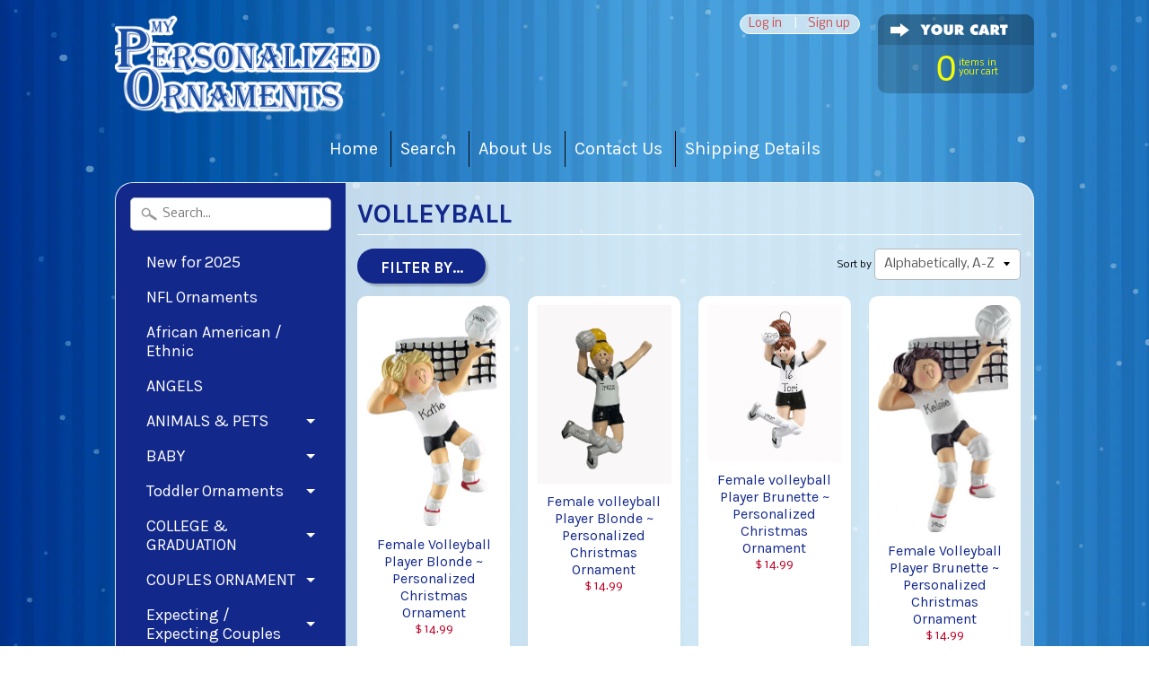

--- FILE ---
content_type: text/html; charset=utf-8
request_url: https://www.mypersonalizedornaments.com/collections/volleyball
body_size: 27055
content:
<!DOCTYPE html>
<!--[if IE 8]> <html class="no-js lt-ie9" lang="en" > <![endif]-->
<!--[if gt IE 8]><!--> <html class="no-js" lang="en" > <!--<![endif]-->
<head>

<meta name="description" content="">


<title>Volleyball</title>

<!-- secomapp-json-ld -->

<!-- smart-seo-json-ld-store -->
<script type="application/ld+json">
{
   "@context": "http://schema.org",
   "@type": "WebSite",
   "url": "https://www.mypersonalizedornaments.com/",
   "potentialAction": {
     "@type": "SearchAction",
     "target": "https://www.mypersonalizedornaments.com/search?q={search_term_string}",
     "query-input": "required name=search_term_string"
   }
}
</script>
<script type="application/ld+json">
{
	"@context": "http://schema.org",
	"@type": "Organization",
	"url": "https://www.mypersonalizedornaments.com"}
</script>
<!-- End - smart-seo-json-ld-store -->



<!-- secomapp-json-ld-Breadcrumb -->
<script type="application/ld+json">
    {
        "@context": "http://schema.org",
        "@type": "BreadcrumbList",
        "itemListElement": [{
            "@type": "ListItem",
            "position": 1,
            "item": {
                "@type": "Website",
                "@id": "https://www.mypersonalizedornaments.com",
                "name": "My Personalized Ornaments"
            }
        },{
                "@type": "ListItem",
                "position": 2,
                "item": {
                    "@type": "CollectionPage",
                    "@id":  "https://www.mypersonalizedornaments.com/collections/volleyball",
                    "name": "Volleyball"
                }
            }]

 }
</script><!-- secomapp-json-ld-collection -->

<script type="application/ld+json">
    [
        {
            "@context" : "http://schema.org",
            "@type": "CollectionPage",
            "name": "Volleyball",
            "url": "https://www.mypersonalizedornaments.com/collections/volleyball",
            "description": "",
            "image": "https://www.mypersonalizedornaments.com/cdn/shopifycloud/storefront/assets/no-image-2048-a2addb12.gif"
        },

        {
            "@context" : "http://schema.org",
            "@type" : "Product",
            "url" : "https://www.mypersonalizedornaments.com/products/copy-of-female-graduate-blonde-personalized-christmas-ornament-1",
            "name" : "Female Volleyball Player Blonde ~ Personalized Christmas Ornament",
            "description" : "Female Volleyball Player Blonde ~ Personalized Christmas OrnamentOur Personalized ornaments with free personalization, is the perfect way to remember the important moments in your life.  Design this ornament to make it unique and perfect just for you or for the gift that gives you that personal touch, that people will remember year after year. Lifetime keepsake from My Personalized Ornaments is a great way to create a lasting memory.          All Ornaments come with a ribbon for hanging and FREE Handwritten Personalization.Most ornaments are made of resinOrnaments on our site are hand personalized and computer generated, as examples only. This gives you an idea of the personalization placement. If personalization that is requested will not fit well in the space provided, artists will personalize to ensure that the ornament meet our high standards.Customize your ornament: Use the spaces provided ABOVE to fill in the information needed for your personalized ornament. If no personalization is required, leave the data field box empty. We will center your requested personalization within the space on the ornament. Please email with any questions.ORDER INFO: Your gift is one of a kind. Once your order has been processed and your gifts have been created, your order cannot be cancelled. You will receive confirmation of your order, and we will contact you with any questions. We appreciate your business!",
            "image": "https://www.mypersonalizedornaments.com/cdn/shop/products/ItemOC-087-FBL.vball.png?v=1598450429",
            "brand": { "name": "My Personalized Ornaments"},
            "sku": "",
            "weight": "0.0lb",
            "offers" : [
            {
                "@type" : "Offer" ,
                "priceCurrency" : "USD" ,
                "price" : "14.99" ,
                "priceValidUntil": "2026-04-15",
                "availability" : "http://schema.org/InStock" ,
                "itemCondition": "http://schema.org/NewCondition","url" : "https://www.mypersonalizedornaments.com/products/copy-of-female-graduate-blonde-personalized-christmas-ornament-1?variant=32962449571939" ,
                "seller" : {
                    "@type" : "Organization" ,
                    "name" : "My Personalized Ornaments"
                }
            }
        ]},

        {
            "@context" : "http://schema.org",
            "@type" : "Product",
            "url" : "https://www.mypersonalizedornaments.com/products/copy-of-female-volleyball-player-brunette-personalized-christmas-ornament",
            "name" : "Female volleyball Player Blonde ~ Personalized Christmas Ornament",
            "description" : "Female volleyball Player Blonde ~ Personalized Christmas Ornament Our Personalized ornaments with free personalization is a perfect way to remember the important moments in your life. Design this ornament to make it unique and perfect just for you or for the gift that gives you that personal touch, that people will remember year after year.Lifetime keepsake from My Personalized Ornaments is a great way to create a lasting memory. We look forward to becoming part of your Christmas tradition!All Ornaments come with a ribbon for hanging and FREE Handwritten Personalization.Most ornaments are made of resin and measure 3&quot; x 3&quot; to 3&quot; x 5&quot;Ornaments are not a toy and not suitable for childrenOrnaments on our site are hand personalized and computer generated, as examples only. This gives you an idea of the personalization placement. If personalization that is requested will not fit well in the space provided, artists will personalize to ensure that the ornament meet our high standards. Customize your ornament: Use the spaces provided ABOVE to fill in the information needed for your personalized ornament. If no personalization is required, leave the data field box empty. Please email with any questions.ORDER INFO: Your gift is one of a kind. Once your order has been processed and your gifts have been created, your order cannot be cancelled. You will receive confirmation of your order, and we will contact you with any questions. We appreciate your business!",
            "image": "https://www.mypersonalizedornaments.com/cdn/shop/products/Item760Y.vball.png?v=1598450441",
            "brand": { "name": "Personalized Ornaments"},
            "sku": "",
            "weight": "0.0lb",
            "offers" : [
            {
                "@type" : "Offer" ,
                "priceCurrency" : "USD" ,
                "price" : "14.99" ,
                "priceValidUntil": "2026-04-15",
                "availability" : "http://schema.org/InStock" ,
                "itemCondition": "http://schema.org/NewCondition","url" : "https://www.mypersonalizedornaments.com/products/copy-of-female-volleyball-player-brunette-personalized-christmas-ornament?variant=32962492366947" ,
                "seller" : {
                    "@type" : "Organization" ,
                    "name" : "My Personalized Ornaments"
                }
            }
        ]},

        {
            "@context" : "http://schema.org",
            "@type" : "Product",
            "url" : "https://www.mypersonalizedornaments.com/products/copy-of-male-coach-personalized-ornament",
            "name" : "Female volleyball Player Brunette ~ Personalized Christmas Ornament",
            "description" : "Female volleyball Player Brunette ~ Personalized Christmas Ornament Our Personalized ornaments with free personalization is a perfect way to remember the important moments in your life. Design this ornament to make it unique and perfect just for you or for the gift that gives you that personal touch, that people will remember year after year.Lifetime keepsake from My Personalized Ornaments is a great way to create a lasting memory. We look forward to becoming part of your Christmas tradition!All Ornaments come with a ribbon for hanging and FREE Handwritten Personalization.Most ornaments are made of resin and measure 3&quot; x 3&quot; to 3&quot; x 5&quot;Ornaments are not a toy and not suitable for childrenOrnaments on our site are hand personalized and computer generated, as examples only. This gives you an idea of the personalization placement. If personalization that is requested will not fit well in the space provided, artists will personalize to ensure that the ornament meet our high standards. Customize your ornament: Use the spaces provided ABOVE to fill in the information needed for your personalized ornament. If no personalization is required, leave the data field box empty. Please email with any questions.ORDER INFO: Your gift is one of a kind. Once your order has been processed and your gifts have been created, your order cannot be cancelled. You will receive confirmation of your order, and we will contact you with any questions. We appreciate your business!",
            "image": "https://www.mypersonalizedornaments.com/cdn/shop/products/RM-760-B-volleyball.jpg?v=1598021270",
            "brand": { "name": "Personalized Ornaments"},
            "sku": "RM760B",
            "weight": "0.0lb",
            "offers" : [
            {
                "@type" : "Offer" ,
                "priceCurrency" : "USD" ,
                "price" : "14.99" ,
                "priceValidUntil": "2026-04-15",
                "availability" : "http://schema.org/InStock" ,
                "itemCondition": "http://schema.org/NewCondition",
                "sku": "RM760B","url" : "https://www.mypersonalizedornaments.com/products/copy-of-male-coach-personalized-ornament?variant=36052032257" ,
                "seller" : {
                    "@type" : "Organization" ,
                    "name" : "My Personalized Ornaments"
                }
            }
        ]},

        {
            "@context" : "http://schema.org",
            "@type" : "Product",
            "url" : "https://www.mypersonalizedornaments.com/products/copy-of-volleyball-player-blonde-personalized-christmas-ornament",
            "name" : "Female Volleyball Player Brunette ~ Personalized Christmas Ornament",
            "description" : "Female Volleyball Player Brunette ~ Personalized Christmas OrnamentOur Personalized ornaments with free personalization, is the perfect way to remember the important moments in your life.  Design this ornament to make it unique and perfect just for you or for the gift that gives you that personal touch, that people will remember year after year. Lifetime keepsake from My Personalized Ornaments is a great way to create a lasting memory.          All Ornaments come with a ribbon for hanging and FREE Handwritten Personalization.Most ornaments are made of resinOrnaments on our site are hand personalized and computer generated, as examples only. This gives you an idea of the personalization placement. If personalization that is requested will not fit well in the space provided, artists will personalize to ensure that the ornament meet our high standards.Customize your ornament: Use the spaces provided ABOVE to fill in the information needed for your personalized ornament. If no personalization is required, leave the data field box empty. We will center your requested personalization within the space on the ornament. Please email with any questions.ORDER INFO: Your gift is one of a kind. Once your order has been processed and your gifts have been created, your order cannot be cancelled. You will receive confirmation of your order, and we will contact you with any questions. We appreciate your business!",
            "image": "https://www.mypersonalizedornaments.com/cdn/shop/products/ItemOC-087-FBR.vball.png?v=1598450427",
            "brand": { "name": "My Personalized Ornaments"},
            "sku": "",
            "weight": "0.0lb",
            "offers" : [
            {
                "@type" : "Offer" ,
                "priceCurrency" : "USD" ,
                "price" : "14.99" ,
                "priceValidUntil": "2026-04-15",
                "availability" : "http://schema.org/InStock" ,
                "itemCondition": "http://schema.org/NewCondition","url" : "https://www.mypersonalizedornaments.com/products/copy-of-volleyball-player-blonde-personalized-christmas-ornament?variant=32962460090467" ,
                "seller" : {
                    "@type" : "Organization" ,
                    "name" : "My Personalized Ornaments"
                }
            }
        ]},

        {
            "@context" : "http://schema.org",
            "@type" : "Product",
            "url" : "https://www.mypersonalizedornaments.com/products/copy-of-female-volleyball-player-blonde-personalized-christmas-ornament",
            "name" : "Female Volleyball Player Brunette~Personalized Christmas Ornament",
            "description" : "Female volleyball Player Brunette ~ Personalized Christmas OrnamentOur Personalized ornaments with free personalization is a perfect way to remember the important moments in your life. Design this ornament to make it unique and perfect just for you or for the gift that gives you that personal touch, that people will remember year after year.Lifetime keepsake from My Personalized Ornaments is a great way to create a lasting memory. We look forward to becoming part of your Christmas tradition!All Ornaments come with a ribbon for hanging and FREE Handwritten Personalization.Most ornaments are made of resin and measure 3&quot; x 3&quot; to 3&quot; x 5&quot;Ornaments are not a toy and not suitable for childrenOrnaments on our site are hand personalized and computer generated, as examples only. This gives you an idea of the personalization placement. If personalization that is requested will not fit well in the space provided, artists will personalize to ensure that the ornament meet our high standards. Customize your ornament: Use the spaces provided ABOVE to fill in the information needed for your personalized ornament. If no personalization is required, leave the data field box empty. Please email with any questions.ORDER INFO: Your gift is one of a kind. Once your order has been processed and your gifts have been created, your order cannot be cancelled. You will receive confirmation of your order, and we will contact you with any questions. We appreciate your business!",
            "image": "https://www.mypersonalizedornaments.com/cdn/shop/products/Item1728.volleyball.png?v=1598066510",
            "brand": { "name": "Personalized Ornaments"},
            "sku": "",
            "weight": "0.0lb",
            "offers" : [
            {
                "@type" : "Offer" ,
                "priceCurrency" : "USD" ,
                "price" : "14.99" ,
                "priceValidUntil": "2026-04-15",
                "availability" : "http://schema.org/InStock" ,
                "itemCondition": "http://schema.org/NewCondition","url" : "https://www.mypersonalizedornaments.com/products/copy-of-female-volleyball-player-blonde-personalized-christmas-ornament?variant=32964902551651" ,
                "seller" : {
                    "@type" : "Organization" ,
                    "name" : "My Personalized Ornaments"
                }
            }
        ]},

        {
            "@context" : "http://schema.org",
            "@type" : "Product",
            "url" : "https://www.mypersonalizedornaments.com/products/personalized-volleyball-christmas-ornament",
            "name" : "Personalized Volleyball Christmas Ornament",
            "description" : "Personalized Volleyball Christmas Ornament ~ Volleyball and Net Ornament  ~Volleyball Coach gift ~Volleyball Player ~ Personalized GiftsOur Personalized ornaments with free personalization is a perfect way to remember the important moments in your life. Design this ornament to make it unique and perfect just for you or for the gift that gives you that personal touch, that people will remember year after year.Lifetime keepsake from My Personalized Ornaments is a great way to create a lasting memory. We look forward to becoming part of your Christmas tradition!All Ornaments come with a ribbon for hanging and FREE Handwritten Personalization.Most ornaments are made of resin and measure 3&quot; x 3&quot; to 3&quot; x 5&quot;Ornaments are not a toy and not suitable for childrenOrnaments on our site are hand personalized and computer generated, as examples only. This gives you an idea of the personalization placement. If personalization that is requested will not fit well in the space provided, artists will personalize to ensure that the ornament meet our high standards.Customize your ornament: Use the spaces provided ABOVE to fill in the information needed for your personalized ornament. If no personalization is required, leave the data field box empty. Please email with any questions.ORDER INFO: Your gift is one of a kind. Once your order has been processed and your gifts have been created, your order cannot be cancelled. You will receive confirmation of your order, and we will contact you with any questions. We appreciate your business!",
            "image": "https://www.mypersonalizedornaments.com/cdn/shop/files/Benjamin_22_c2438345-b606-423a-9b54-73120fab32b2.png?v=1752125385",
            "brand": { "name": "1 name, message, year"},
            "sku": "",
            "weight": "0.0lb",
            "offers" : [
            {
                "@type" : "Offer" ,
                "priceCurrency" : "USD" ,
                "price" : "14.99" ,
                "priceValidUntil": "2026-04-15",
                "availability" : "http://schema.org/InStock" ,
                "itemCondition": "http://schema.org/NewCondition","url" : "https://www.mypersonalizedornaments.com/products/personalized-volleyball-christmas-ornament?variant=50715322450213" ,
                "seller" : {
                    "@type" : "Organization" ,
                    "name" : "My Personalized Ornaments"
                }
            }
        ]},

        {
            "@context" : "http://schema.org",
            "@type" : "Product",
            "url" : "https://www.mypersonalizedornaments.com/products/copy-of-1-name-message-and-year-5",
            "name" : "Volleyball~Personalized Christmas Ornament",
            "description" : "Volleyball OrnamentOur Personalized ornaments with free personalization is a perfect way to remember the important moments in your life. Design this ornament to make it unique and perfect just for you or for the gift that gives you that personal touch, that people will remember year after year.Lifetime keepsake from My Personalized Ornaments is a great way to create a lasting memory. We look forward to becoming part of your Christmas tradition!All Ornaments come with a ribbon for hanging and FREE Handwritten Personalization.Most ornaments are made of resin and measure 3&quot; x 3&quot; to 3&quot; x 5&quot;Ornaments are not a toy and not suitable for childrenOrnaments on our site are hand personalized and computer generated, as examples only. This gives you an idea of the personalization placement. If personalization that is requested will not fit well in the space provided, artists will personalize to ensure that the ornament meet our high standards.Customize your ornament: Use the spaces provided ABOVE to fill in the information needed for your personalized ornament. If no personalization is required, leave the data field box empty. Please email with any questions.ORDER INFO: Your gift is one of a kind. Once your order has been processed and your gifts have been created, your order cannot be cancelled. You will receive confirmation of your order, and we will contact you with any questions. We appreciate your business!",
            "image": "https://www.mypersonalizedornaments.com/cdn/shop/products/volleyball.gif?v=1480463825",
            "brand": { "name": "Personalized Ornaments"},
            "sku": "RM-133",
            "weight": "0.0lb",
            "offers" : [
            {
                "@type" : "Offer" ,
                "priceCurrency" : "USD" ,
                "price" : "14.99" ,
                "priceValidUntil": "2026-04-15",
                "availability" : "http://schema.org/InStock" ,
                "itemCondition": "http://schema.org/NewCondition",
                "sku": "RM-133","url" : "https://www.mypersonalizedornaments.com/products/copy-of-1-name-message-and-year-5?variant=28655213057" ,
                "seller" : {
                    "@type" : "Organization" ,
                    "name" : "My Personalized Ornaments"
                }
            }
        ]}]
</script>


		<meta name="msvalidate.01" content="DE4D76B5BA33F3F4C6BDF8BBED571809" />

    
<meta charset="utf-8" />
<meta http-equiv="X-UA-Compatible" content="IE=edge" />  

<meta name="viewport" content="width=device-width, initial-scale=1.0">


  
  
  <link href="//fonts.googleapis.com/css?family=Nobile:400,700" rel="stylesheet" type="text/css" media="all" />


  
    
    
    <link href="//fonts.googleapis.com/css?family=Karla:400,700" rel="stylesheet" type="text/css" media="all" />
  

   
  
<link rel="shortcut icon" href="//www.mypersonalizedornaments.com/cdn/shop/t/13/assets/favicon.png?v=102152182612586229441747883755" />
<link rel="apple-touch-icon-precomposed" href="//www.mypersonalizedornaments.com/cdn/shop/t/13/assets/favicon-152.png?v=156232283396090947361747883755" />  


    <title>Volleyball | My Personalized Ornaments</title> 





		
		
			<meta name="description" content="Volleyball - MyPersonalizedOrnaments.com offers free personalization and free shipping on orders $50 or more. My Personalized ornaments is the perfect way to remembe..." />
		
	



<link rel="canonical" href="https://www.mypersonalizedornaments.com/collections/volleyball" /> 


  <meta property="og:type" content="website">
  <meta property="og:title" content="Volleyball">
  
  <meta property="og:image" content="http://www.mypersonalizedornaments.com/cdn/shop/t/13/assets/logo.png?v=169387410484350257941747883755">
  <meta property="og:image:secure_url" content="https://www.mypersonalizedornaments.com/cdn/shop/t/13/assets/logo.png?v=169387410484350257941747883755">
  


  <meta property="og:url" content="https://www.mypersonalizedornaments.com/collections/volleyball">
  <meta property="og:site_name" content="My Personalized Ornaments">







<link href="//www.mypersonalizedornaments.com/cdn/shop/t/13/assets/styles.scss.css?v=24551100810625826701748017623" rel="stylesheet" type="text/css" media="all" />  

<script type="text/javascript" src="//ajax.googleapis.com/ajax/libs/jquery/1.12.0/jquery.min.js"></script>

<script src="//www.mypersonalizedornaments.com/cdn/shop/t/13/assets/shop.js?v=157012760481368950211747883755" type="text/javascript"></script> 



<script src="//www.mypersonalizedornaments.com/cdn/shopifycloud/storefront/assets/themes_support/option_selection-b017cd28.js" type="text/javascript"></script>

<!--[if lt IE 9]>
<script src="//html5shim.googlecode.com/svn/trunk/html5.js"></script>
<![endif]-->  
  
<script>window.performance && window.performance.mark && window.performance.mark('shopify.content_for_header.start');</script><meta name="google-site-verification" content="d3eKSnXit6ZUy0namhKF5scLnK1-ILA_vArV4b6QI-w">
<meta id="shopify-digital-wallet" name="shopify-digital-wallet" content="/11862118/digital_wallets/dialog">
<meta name="shopify-checkout-api-token" content="943a8cd09a72032b7b28fabef841cf5a">
<meta id="in-context-paypal-metadata" data-shop-id="11862118" data-venmo-supported="false" data-environment="production" data-locale="en_US" data-paypal-v4="true" data-currency="USD">
<link rel="alternate" type="application/atom+xml" title="Feed" href="/collections/volleyball.atom" />
<link rel="alternate" type="application/json+oembed" href="https://www.mypersonalizedornaments.com/collections/volleyball.oembed">
<script async="async" src="/checkouts/internal/preloads.js?locale=en-US"></script>
<link rel="preconnect" href="https://shop.app" crossorigin="anonymous">
<script async="async" src="https://shop.app/checkouts/internal/preloads.js?locale=en-US&shop_id=11862118" crossorigin="anonymous"></script>
<script id="apple-pay-shop-capabilities" type="application/json">{"shopId":11862118,"countryCode":"US","currencyCode":"USD","merchantCapabilities":["supports3DS"],"merchantId":"gid:\/\/shopify\/Shop\/11862118","merchantName":"My Personalized Ornaments","requiredBillingContactFields":["postalAddress","email","phone"],"requiredShippingContactFields":["postalAddress","email","phone"],"shippingType":"shipping","supportedNetworks":["visa","masterCard","amex","discover","elo","jcb"],"total":{"type":"pending","label":"My Personalized Ornaments","amount":"1.00"},"shopifyPaymentsEnabled":true,"supportsSubscriptions":true}</script>
<script id="shopify-features" type="application/json">{"accessToken":"943a8cd09a72032b7b28fabef841cf5a","betas":["rich-media-storefront-analytics"],"domain":"www.mypersonalizedornaments.com","predictiveSearch":true,"shopId":11862118,"locale":"en"}</script>
<script>var Shopify = Shopify || {};
Shopify.shop = "personalized-ornaments.myshopify.com";
Shopify.locale = "en";
Shopify.currency = {"active":"USD","rate":"1.0"};
Shopify.country = "US";
Shopify.theme = {"name":"Sunrise 10\/03\/17_SCPO_22\/05","id":178070094117,"schema_name":null,"schema_version":null,"theme_store_id":null,"role":"main"};
Shopify.theme.handle = "null";
Shopify.theme.style = {"id":null,"handle":null};
Shopify.cdnHost = "www.mypersonalizedornaments.com/cdn";
Shopify.routes = Shopify.routes || {};
Shopify.routes.root = "/";</script>
<script type="module">!function(o){(o.Shopify=o.Shopify||{}).modules=!0}(window);</script>
<script>!function(o){function n(){var o=[];function n(){o.push(Array.prototype.slice.apply(arguments))}return n.q=o,n}var t=o.Shopify=o.Shopify||{};t.loadFeatures=n(),t.autoloadFeatures=n()}(window);</script>
<script>
  window.ShopifyPay = window.ShopifyPay || {};
  window.ShopifyPay.apiHost = "shop.app\/pay";
  window.ShopifyPay.redirectState = null;
</script>
<script id="shop-js-analytics" type="application/json">{"pageType":"collection"}</script>
<script defer="defer" async type="module" src="//www.mypersonalizedornaments.com/cdn/shopifycloud/shop-js/modules/v2/client.init-shop-cart-sync_IZsNAliE.en.esm.js"></script>
<script defer="defer" async type="module" src="//www.mypersonalizedornaments.com/cdn/shopifycloud/shop-js/modules/v2/chunk.common_0OUaOowp.esm.js"></script>
<script type="module">
  await import("//www.mypersonalizedornaments.com/cdn/shopifycloud/shop-js/modules/v2/client.init-shop-cart-sync_IZsNAliE.en.esm.js");
await import("//www.mypersonalizedornaments.com/cdn/shopifycloud/shop-js/modules/v2/chunk.common_0OUaOowp.esm.js");

  window.Shopify.SignInWithShop?.initShopCartSync?.({"fedCMEnabled":true,"windoidEnabled":true});

</script>
<script>
  window.Shopify = window.Shopify || {};
  if (!window.Shopify.featureAssets) window.Shopify.featureAssets = {};
  window.Shopify.featureAssets['shop-js'] = {"shop-cart-sync":["modules/v2/client.shop-cart-sync_DLOhI_0X.en.esm.js","modules/v2/chunk.common_0OUaOowp.esm.js"],"init-fed-cm":["modules/v2/client.init-fed-cm_C6YtU0w6.en.esm.js","modules/v2/chunk.common_0OUaOowp.esm.js"],"shop-button":["modules/v2/client.shop-button_BCMx7GTG.en.esm.js","modules/v2/chunk.common_0OUaOowp.esm.js"],"shop-cash-offers":["modules/v2/client.shop-cash-offers_BT26qb5j.en.esm.js","modules/v2/chunk.common_0OUaOowp.esm.js","modules/v2/chunk.modal_CGo_dVj3.esm.js"],"init-windoid":["modules/v2/client.init-windoid_B9PkRMql.en.esm.js","modules/v2/chunk.common_0OUaOowp.esm.js"],"init-shop-email-lookup-coordinator":["modules/v2/client.init-shop-email-lookup-coordinator_DZkqjsbU.en.esm.js","modules/v2/chunk.common_0OUaOowp.esm.js"],"shop-toast-manager":["modules/v2/client.shop-toast-manager_Di2EnuM7.en.esm.js","modules/v2/chunk.common_0OUaOowp.esm.js"],"shop-login-button":["modules/v2/client.shop-login-button_BtqW_SIO.en.esm.js","modules/v2/chunk.common_0OUaOowp.esm.js","modules/v2/chunk.modal_CGo_dVj3.esm.js"],"avatar":["modules/v2/client.avatar_BTnouDA3.en.esm.js"],"pay-button":["modules/v2/client.pay-button_CWa-C9R1.en.esm.js","modules/v2/chunk.common_0OUaOowp.esm.js"],"init-shop-cart-sync":["modules/v2/client.init-shop-cart-sync_IZsNAliE.en.esm.js","modules/v2/chunk.common_0OUaOowp.esm.js"],"init-customer-accounts":["modules/v2/client.init-customer-accounts_DenGwJTU.en.esm.js","modules/v2/client.shop-login-button_BtqW_SIO.en.esm.js","modules/v2/chunk.common_0OUaOowp.esm.js","modules/v2/chunk.modal_CGo_dVj3.esm.js"],"init-shop-for-new-customer-accounts":["modules/v2/client.init-shop-for-new-customer-accounts_JdHXxpS9.en.esm.js","modules/v2/client.shop-login-button_BtqW_SIO.en.esm.js","modules/v2/chunk.common_0OUaOowp.esm.js","modules/v2/chunk.modal_CGo_dVj3.esm.js"],"init-customer-accounts-sign-up":["modules/v2/client.init-customer-accounts-sign-up_D6__K_p8.en.esm.js","modules/v2/client.shop-login-button_BtqW_SIO.en.esm.js","modules/v2/chunk.common_0OUaOowp.esm.js","modules/v2/chunk.modal_CGo_dVj3.esm.js"],"checkout-modal":["modules/v2/client.checkout-modal_C_ZQDY6s.en.esm.js","modules/v2/chunk.common_0OUaOowp.esm.js","modules/v2/chunk.modal_CGo_dVj3.esm.js"],"shop-follow-button":["modules/v2/client.shop-follow-button_XetIsj8l.en.esm.js","modules/v2/chunk.common_0OUaOowp.esm.js","modules/v2/chunk.modal_CGo_dVj3.esm.js"],"lead-capture":["modules/v2/client.lead-capture_DvA72MRN.en.esm.js","modules/v2/chunk.common_0OUaOowp.esm.js","modules/v2/chunk.modal_CGo_dVj3.esm.js"],"shop-login":["modules/v2/client.shop-login_ClXNxyh6.en.esm.js","modules/v2/chunk.common_0OUaOowp.esm.js","modules/v2/chunk.modal_CGo_dVj3.esm.js"],"payment-terms":["modules/v2/client.payment-terms_CNlwjfZz.en.esm.js","modules/v2/chunk.common_0OUaOowp.esm.js","modules/v2/chunk.modal_CGo_dVj3.esm.js"]};
</script>
<script>(function() {
  var isLoaded = false;
  function asyncLoad() {
    if (isLoaded) return;
    isLoaded = true;
    var urls = ["https:\/\/reviews.enormapps.com\/product-reviews\/frontend\/embed.js?shop=personalized-ornaments.myshopify.com","https:\/\/seo.apps.avada.io\/avada-seo-installed.js?shop=personalized-ornaments.myshopify.com"];
    for (var i = 0; i < urls.length; i++) {
      var s = document.createElement('script');
      s.type = 'text/javascript';
      s.async = true;
      s.src = urls[i];
      var x = document.getElementsByTagName('script')[0];
      x.parentNode.insertBefore(s, x);
    }
  };
  if(window.attachEvent) {
    window.attachEvent('onload', asyncLoad);
  } else {
    window.addEventListener('load', asyncLoad, false);
  }
})();</script>
<script id="__st">var __st={"a":11862118,"offset":-21600,"reqid":"a8e2d97b-da7c-42f0-ab0b-5dc0ae78d5d8-1768471963","pageurl":"www.mypersonalizedornaments.com\/collections\/volleyball","u":"e68ca8b2706f","p":"collection","rtyp":"collection","rid":227282881};</script>
<script>window.ShopifyPaypalV4VisibilityTracking = true;</script>
<script id="captcha-bootstrap">!function(){'use strict';const t='contact',e='account',n='new_comment',o=[[t,t],['blogs',n],['comments',n],[t,'customer']],c=[[e,'customer_login'],[e,'guest_login'],[e,'recover_customer_password'],[e,'create_customer']],r=t=>t.map((([t,e])=>`form[action*='/${t}']:not([data-nocaptcha='true']) input[name='form_type'][value='${e}']`)).join(','),a=t=>()=>t?[...document.querySelectorAll(t)].map((t=>t.form)):[];function s(){const t=[...o],e=r(t);return a(e)}const i='password',u='form_key',d=['recaptcha-v3-token','g-recaptcha-response','h-captcha-response',i],f=()=>{try{return window.sessionStorage}catch{return}},m='__shopify_v',_=t=>t.elements[u];function p(t,e,n=!1){try{const o=window.sessionStorage,c=JSON.parse(o.getItem(e)),{data:r}=function(t){const{data:e,action:n}=t;return t[m]||n?{data:e,action:n}:{data:t,action:n}}(c);for(const[e,n]of Object.entries(r))t.elements[e]&&(t.elements[e].value=n);n&&o.removeItem(e)}catch(o){console.error('form repopulation failed',{error:o})}}const l='form_type',E='cptcha';function T(t){t.dataset[E]=!0}const w=window,h=w.document,L='Shopify',v='ce_forms',y='captcha';let A=!1;((t,e)=>{const n=(g='f06e6c50-85a8-45c8-87d0-21a2b65856fe',I='https://cdn.shopify.com/shopifycloud/storefront-forms-hcaptcha/ce_storefront_forms_captcha_hcaptcha.v1.5.2.iife.js',D={infoText:'Protected by hCaptcha',privacyText:'Privacy',termsText:'Terms'},(t,e,n)=>{const o=w[L][v],c=o.bindForm;if(c)return c(t,g,e,D).then(n);var r;o.q.push([[t,g,e,D],n]),r=I,A||(h.body.append(Object.assign(h.createElement('script'),{id:'captcha-provider',async:!0,src:r})),A=!0)});var g,I,D;w[L]=w[L]||{},w[L][v]=w[L][v]||{},w[L][v].q=[],w[L][y]=w[L][y]||{},w[L][y].protect=function(t,e){n(t,void 0,e),T(t)},Object.freeze(w[L][y]),function(t,e,n,w,h,L){const[v,y,A,g]=function(t,e,n){const i=e?o:[],u=t?c:[],d=[...i,...u],f=r(d),m=r(i),_=r(d.filter((([t,e])=>n.includes(e))));return[a(f),a(m),a(_),s()]}(w,h,L),I=t=>{const e=t.target;return e instanceof HTMLFormElement?e:e&&e.form},D=t=>v().includes(t);t.addEventListener('submit',(t=>{const e=I(t);if(!e)return;const n=D(e)&&!e.dataset.hcaptchaBound&&!e.dataset.recaptchaBound,o=_(e),c=g().includes(e)&&(!o||!o.value);(n||c)&&t.preventDefault(),c&&!n&&(function(t){try{if(!f())return;!function(t){const e=f();if(!e)return;const n=_(t);if(!n)return;const o=n.value;o&&e.removeItem(o)}(t);const e=Array.from(Array(32),(()=>Math.random().toString(36)[2])).join('');!function(t,e){_(t)||t.append(Object.assign(document.createElement('input'),{type:'hidden',name:u})),t.elements[u].value=e}(t,e),function(t,e){const n=f();if(!n)return;const o=[...t.querySelectorAll(`input[type='${i}']`)].map((({name:t})=>t)),c=[...d,...o],r={};for(const[a,s]of new FormData(t).entries())c.includes(a)||(r[a]=s);n.setItem(e,JSON.stringify({[m]:1,action:t.action,data:r}))}(t,e)}catch(e){console.error('failed to persist form',e)}}(e),e.submit())}));const S=(t,e)=>{t&&!t.dataset[E]&&(n(t,e.some((e=>e===t))),T(t))};for(const o of['focusin','change'])t.addEventListener(o,(t=>{const e=I(t);D(e)&&S(e,y())}));const B=e.get('form_key'),M=e.get(l),P=B&&M;t.addEventListener('DOMContentLoaded',(()=>{const t=y();if(P)for(const e of t)e.elements[l].value===M&&p(e,B);[...new Set([...A(),...v().filter((t=>'true'===t.dataset.shopifyCaptcha))])].forEach((e=>S(e,t)))}))}(h,new URLSearchParams(w.location.search),n,t,e,['guest_login'])})(!0,!0)}();</script>
<script integrity="sha256-4kQ18oKyAcykRKYeNunJcIwy7WH5gtpwJnB7kiuLZ1E=" data-source-attribution="shopify.loadfeatures" defer="defer" src="//www.mypersonalizedornaments.com/cdn/shopifycloud/storefront/assets/storefront/load_feature-a0a9edcb.js" crossorigin="anonymous"></script>
<script crossorigin="anonymous" defer="defer" src="//www.mypersonalizedornaments.com/cdn/shopifycloud/storefront/assets/shopify_pay/storefront-65b4c6d7.js?v=20250812"></script>
<script data-source-attribution="shopify.dynamic_checkout.dynamic.init">var Shopify=Shopify||{};Shopify.PaymentButton=Shopify.PaymentButton||{isStorefrontPortableWallets:!0,init:function(){window.Shopify.PaymentButton.init=function(){};var t=document.createElement("script");t.src="https://www.mypersonalizedornaments.com/cdn/shopifycloud/portable-wallets/latest/portable-wallets.en.js",t.type="module",document.head.appendChild(t)}};
</script>
<script data-source-attribution="shopify.dynamic_checkout.buyer_consent">
  function portableWalletsHideBuyerConsent(e){var t=document.getElementById("shopify-buyer-consent"),n=document.getElementById("shopify-subscription-policy-button");t&&n&&(t.classList.add("hidden"),t.setAttribute("aria-hidden","true"),n.removeEventListener("click",e))}function portableWalletsShowBuyerConsent(e){var t=document.getElementById("shopify-buyer-consent"),n=document.getElementById("shopify-subscription-policy-button");t&&n&&(t.classList.remove("hidden"),t.removeAttribute("aria-hidden"),n.addEventListener("click",e))}window.Shopify?.PaymentButton&&(window.Shopify.PaymentButton.hideBuyerConsent=portableWalletsHideBuyerConsent,window.Shopify.PaymentButton.showBuyerConsent=portableWalletsShowBuyerConsent);
</script>
<script data-source-attribution="shopify.dynamic_checkout.cart.bootstrap">document.addEventListener("DOMContentLoaded",(function(){function t(){return document.querySelector("shopify-accelerated-checkout-cart, shopify-accelerated-checkout")}if(t())Shopify.PaymentButton.init();else{new MutationObserver((function(e,n){t()&&(Shopify.PaymentButton.init(),n.disconnect())})).observe(document.body,{childList:!0,subtree:!0})}}));
</script>
<link id="shopify-accelerated-checkout-styles" rel="stylesheet" media="screen" href="https://www.mypersonalizedornaments.com/cdn/shopifycloud/portable-wallets/latest/accelerated-checkout-backwards-compat.css" crossorigin="anonymous">
<style id="shopify-accelerated-checkout-cart">
        #shopify-buyer-consent {
  margin-top: 1em;
  display: inline-block;
  width: 100%;
}

#shopify-buyer-consent.hidden {
  display: none;
}

#shopify-subscription-policy-button {
  background: none;
  border: none;
  padding: 0;
  text-decoration: underline;
  font-size: inherit;
  cursor: pointer;
}

#shopify-subscription-policy-button::before {
  box-shadow: none;
}

      </style>

<script>window.performance && window.performance.mark && window.performance.mark('shopify.content_for_header.end');</script>


<script>
    window.BOLD = window.BOLD || {};
        window.BOLD.options = window.BOLD.options || {};
        window.BOLD.options.settings = window.BOLD.options.settings || {};
        window.BOLD.options.settings.v1_variant_mode = window.BOLD.options.settings.v1_variant_mode || true;
        window.BOLD.options.settings.hybrid_fix_auto_insert_inputs =
        window.BOLD.options.settings.hybrid_fix_auto_insert_inputs || true;
</script>

<script>window.BOLD = window.BOLD || {};
    window.BOLD.common = window.BOLD.common || {};
    window.BOLD.common.Shopify = window.BOLD.common.Shopify || {};
    window.BOLD.common.Shopify.shop = {
      domain: 'www.mypersonalizedornaments.com',
      permanent_domain: 'personalized-ornaments.myshopify.com',
      url: 'https://www.mypersonalizedornaments.com',
      secure_url: 'https://www.mypersonalizedornaments.com',money_format: "$ {{amount}}",currency: "USD"
    };
    window.BOLD.common.Shopify.customer = {
      id: null,
      tags: null,
    };
    window.BOLD.common.Shopify.cart = {"note":null,"attributes":{},"original_total_price":0,"total_price":0,"total_discount":0,"total_weight":0.0,"item_count":0,"items":[],"requires_shipping":false,"currency":"USD","items_subtotal_price":0,"cart_level_discount_applications":[],"checkout_charge_amount":0};
    window.BOLD.common.template = 'collection';window.BOLD.common.Shopify.formatMoney = function(money, format) {
        function n(t, e) {
            return "undefined" == typeof t ? e : t
        }
        function r(t, e, r, i) {
            if (e = n(e, 2),
                r = n(r, ","),
                i = n(i, "."),
            isNaN(t) || null == t)
                return 0;
            t = (t / 100).toFixed(e);
            var o = t.split(".")
                , a = o[0].replace(/(\d)(?=(\d\d\d)+(?!\d))/g, "$1" + r)
                , s = o[1] ? i + o[1] : "";
            return a + s
        }
        "string" == typeof money && (money = money.replace(".", ""));
        var i = ""
            , o = /\{\{\s*(\w+)\s*\}\}/
            , a = format || window.BOLD.common.Shopify.shop.money_format || window.Shopify.money_format || "$ {{ amount }}";
        switch (a.match(o)[1]) {
            case "amount":
                i = r(money, 2, ",", ".");
                break;
            case "amount_no_decimals":
                i = r(money, 0, ",", ".");
                break;
            case "amount_with_comma_separator":
                i = r(money, 2, ".", ",");
                break;
            case "amount_no_decimals_with_comma_separator":
                i = r(money, 0, ".", ",");
                break;
            case "amount_with_space_separator":
                i = r(money, 2, " ", ",");
                break;
            case "amount_no_decimals_with_space_separator":
                i = r(money, 0, " ", ",");
                break;
            case "amount_with_apostrophe_separator":
                i = r(money, 2, "'", ".");
                break;
        }
        return a.replace(o, i);
    };
    window.BOLD.common.Shopify.saveProduct = function (handle, product) {
      if (typeof handle === 'string' && typeof window.BOLD.common.Shopify.products[handle] === 'undefined') {
        if (typeof product === 'number') {
          window.BOLD.common.Shopify.handles[product] = handle;
          product = { id: product };
        }
        window.BOLD.common.Shopify.products[handle] = product;
      }
    };
    window.BOLD.common.Shopify.saveVariant = function (variant_id, variant) {
      if (typeof variant_id === 'number' && typeof window.BOLD.common.Shopify.variants[variant_id] === 'undefined') {
        window.BOLD.common.Shopify.variants[variant_id] = variant;
      }
    };window.BOLD.common.Shopify.products = window.BOLD.common.Shopify.products || {};
    window.BOLD.common.Shopify.variants = window.BOLD.common.Shopify.variants || {};
    window.BOLD.common.Shopify.handles = window.BOLD.common.Shopify.handles || {};window.BOLD.common.Shopify.saveProduct(null, null);window.BOLD.apps_installed = {"Product Options":2} || {};window.BOLD.common.Shopify.saveProduct("copy-of-female-graduate-blonde-personalized-christmas-ornament-1", 4684573474915);window.BOLD.common.Shopify.saveVariant(32962449571939, { product_id: 4684573474915, product_handle: "copy-of-female-graduate-blonde-personalized-christmas-ornament-1", price: 1499, group_id: '', csp_metafield: {}});window.BOLD.common.Shopify.saveProduct("copy-of-female-volleyball-player-brunette-personalized-christmas-ornament", 4684584058979);window.BOLD.common.Shopify.saveVariant(32962492366947, { product_id: 4684584058979, product_handle: "copy-of-female-volleyball-player-brunette-personalized-christmas-ornament", price: 1499, group_id: '', csp_metafield: {}});window.BOLD.common.Shopify.saveProduct("copy-of-male-coach-personalized-ornament", 9770386497);window.BOLD.common.Shopify.saveVariant(36052032257, { product_id: 9770386497, product_handle: "copy-of-male-coach-personalized-ornament", price: 1499, group_id: '', csp_metafield: {}});window.BOLD.common.Shopify.saveProduct("copy-of-volleyball-player-blonde-personalized-christmas-ornament", 4684575899747);window.BOLD.common.Shopify.saveVariant(32962460090467, { product_id: 4684575899747, product_handle: "copy-of-volleyball-player-blonde-personalized-christmas-ornament", price: 1499, group_id: '', csp_metafield: {}});window.BOLD.common.Shopify.saveProduct("copy-of-female-volleyball-player-blonde-personalized-christmas-ornament", 4685422100579);window.BOLD.common.Shopify.saveVariant(32964902551651, { product_id: 4685422100579, product_handle: "copy-of-female-volleyball-player-blonde-personalized-christmas-ornament", price: 1499, group_id: '', csp_metafield: {}});window.BOLD.common.Shopify.saveProduct("personalized-volleyball-christmas-ornament", 9906381324581);window.BOLD.common.Shopify.saveVariant(50715322450213, { product_id: 9906381324581, product_handle: "personalized-volleyball-christmas-ornament", price: 1499, group_id: '', csp_metafield: {}});window.BOLD.common.Shopify.saveProduct("copy-of-1-name-message-and-year-5", 8487626817);window.BOLD.common.Shopify.saveVariant(28655213057, { product_id: 8487626817, product_handle: "copy-of-1-name-message-and-year-5", price: 1499, group_id: '', csp_metafield: {}});window.BOLD.common.Shopify.metafields = window.BOLD.common.Shopify.metafields || {};window.BOLD.common.Shopify.metafields["bold_rp"] = {};window.BOLD.common.Shopify.metafields["bold_csp_defaults"] = {};window.BOLD.common.cacheParams = window.BOLD.common.cacheParams || {};
</script>

<link href="//www.mypersonalizedornaments.com/cdn/shop/t/13/assets/bold-options.css?v=123160307633435409531747883755" rel="stylesheet" type="text/css" media="all" />
<script src="https://options.shopapps.site/js/options.js" type="text/javascript"></script>
<script>
    window.BOLD.common.cacheParams.options = 1768160344;
</script><link href="//www.mypersonalizedornaments.com/cdn/shop/t/13/assets/shopstorm-apps.scss.css?v=163298195118845515741747883755" rel="stylesheet" type="text/css" media="all" />
  
  <link href="//www.mypersonalizedornaments.com/cdn/shop/t/13/assets/bold.css?v=78082786217135098371747883755" rel="stylesheet" type="text/css" media="all" />
   
  

<!-- Added by AVADA SEO Suite -->






<meta name="twitter:image" content="">
<link rel="canonical" href="https://www.mypersonalizedornaments.com/collections/volleyball">



<!-- /Added by AVADA SEO Suite -->
<!-- BEGIN app block: shopify://apps/avada-seo-suite/blocks/avada-seo/15507c6e-1aa3-45d3-b698-7e175e033440 --><script>
  window.AVADA_SEO_ENABLED = true;
</script><!-- BEGIN app snippet: avada-broken-link-manager --><!-- END app snippet --><!-- BEGIN app snippet: avada-seo-site --><!-- END app snippet --><!-- BEGIN app snippet: avada-robot-onpage --><!-- Avada SEO Robot Onpage -->












<!-- END app snippet --><!-- BEGIN app snippet: avada-frequently-asked-questions -->







<!-- END app snippet --><!-- BEGIN app snippet: avada-custom-css --> <!-- BEGIN Avada SEO custom CSS END -->


<!-- END Avada SEO custom CSS END -->
<!-- END app snippet --><!-- BEGIN app snippet: avada-loading --><style>
  @keyframes avada-rotate {
    0% { transform: rotate(0); }
    100% { transform: rotate(360deg); }
  }

  @keyframes avada-fade-out {
    0% { opacity: 1; visibility: visible; }
    100% { opacity: 0; visibility: hidden; }
  }

  .Avada-LoadingScreen {
    display: none;
    width: 100%;
    height: 100vh;
    top: 0;
    position: fixed;
    z-index: 9999;
    display: flex;
    align-items: center;
    justify-content: center;
  
    background-image: url();
    background-position: center;
    background-size: cover;
    background-repeat: no-repeat;
  
  }

  .Avada-LoadingScreen svg {
    animation: avada-rotate 1s linear infinite;
    width: px;
    height: px;
  }
</style>
<script>
  const themeId = Shopify.theme.id;
  const loadingSettingsValue = null;
  const loadingType = loadingSettingsValue?.loadingType;
  function renderLoading() {
    new MutationObserver((mutations, observer) => {
      if (document.body) {
        observer.disconnect();
        const loadingDiv = document.createElement('div');
        loadingDiv.className = 'Avada-LoadingScreen';
        if(loadingType === 'custom_logo' || loadingType === 'favicon_logo') {
          const srcLoadingImage = loadingSettingsValue?.customLogoThemeIds[themeId] || '';
          if(srcLoadingImage) {
            loadingDiv.innerHTML = `
            <img alt="Avada logo"  height="600px" loading="eager" fetchpriority="high"
              src="${srcLoadingImage}&width=600"
              width="600px" />
              `
          }
        }
        if(loadingType === 'circle') {
          loadingDiv.innerHTML = `
        <svg viewBox="0 0 40 40" fill="none" xmlns="http://www.w3.org/2000/svg">
          <path d="M20 3.75C11.0254 3.75 3.75 11.0254 3.75 20C3.75 21.0355 2.91053 21.875 1.875 21.875C0.839475 21.875 0 21.0355 0 20C0 8.9543 8.9543 0 20 0C31.0457 0 40 8.9543 40 20C40 31.0457 31.0457 40 20 40C18.9645 40 18.125 39.1605 18.125 38.125C18.125 37.0895 18.9645 36.25 20 36.25C28.9748 36.25 36.25 28.9748 36.25 20C36.25 11.0254 28.9748 3.75 20 3.75Z" fill=""/>
        </svg>
      `;
        }

        document.body.insertBefore(loadingDiv, document.body.firstChild || null);
        const e = '';
        const t = '';
        const o = 'first' === t;
        const a = sessionStorage.getItem('isShowLoadingAvada');
        const n = document.querySelector('.Avada-LoadingScreen');
        if (a && o) return (n.style.display = 'none');
        n.style.display = 'flex';
        const i = document.body;
        i.style.overflow = 'hidden';
        const l = () => {
          i.style.overflow = 'auto';
          n.style.animation = 'avada-fade-out 1s ease-out forwards';
          setTimeout(() => {
            n.style.display = 'none';
          }, 1000);
        };
        if ((o && !a && sessionStorage.setItem('isShowLoadingAvada', true), 'duration_auto' === e)) {
          window.onload = function() {
            l();
          };
          return;
        }
        setTimeout(() => {
          l();
        }, 1000 * e);
      }
    }).observe(document.documentElement, { childList: true, subtree: true });
  };
  function isNullish(value) {
    return value === null || value === undefined;
  }
  const themeIds = '';
  const themeIdsArray = themeIds ? themeIds.split(',') : [];

  if(!isNullish(themeIds) && themeIdsArray.includes(themeId.toString()) && loadingSettingsValue?.enabled) {
    renderLoading();
  }

  if(isNullish(loadingSettingsValue?.themeIds) && loadingSettingsValue?.enabled) {
    renderLoading();
  }
</script>
<!-- END app snippet --><!-- BEGIN app snippet: avada-seo-social-post --><!-- END app snippet -->
<!-- END app block --><link href="https://monorail-edge.shopifysvc.com" rel="dns-prefetch">
<script>(function(){if ("sendBeacon" in navigator && "performance" in window) {try {var session_token_from_headers = performance.getEntriesByType('navigation')[0].serverTiming.find(x => x.name == '_s').description;} catch {var session_token_from_headers = undefined;}var session_cookie_matches = document.cookie.match(/_shopify_s=([^;]*)/);var session_token_from_cookie = session_cookie_matches && session_cookie_matches.length === 2 ? session_cookie_matches[1] : "";var session_token = session_token_from_headers || session_token_from_cookie || "";function handle_abandonment_event(e) {var entries = performance.getEntries().filter(function(entry) {return /monorail-edge.shopifysvc.com/.test(entry.name);});if (!window.abandonment_tracked && entries.length === 0) {window.abandonment_tracked = true;var currentMs = Date.now();var navigation_start = performance.timing.navigationStart;var payload = {shop_id: 11862118,url: window.location.href,navigation_start,duration: currentMs - navigation_start,session_token,page_type: "collection"};window.navigator.sendBeacon("https://monorail-edge.shopifysvc.com/v1/produce", JSON.stringify({schema_id: "online_store_buyer_site_abandonment/1.1",payload: payload,metadata: {event_created_at_ms: currentMs,event_sent_at_ms: currentMs}}));}}window.addEventListener('pagehide', handle_abandonment_event);}}());</script>
<script id="web-pixels-manager-setup">(function e(e,d,r,n,o){if(void 0===o&&(o={}),!Boolean(null===(a=null===(i=window.Shopify)||void 0===i?void 0:i.analytics)||void 0===a?void 0:a.replayQueue)){var i,a;window.Shopify=window.Shopify||{};var t=window.Shopify;t.analytics=t.analytics||{};var s=t.analytics;s.replayQueue=[],s.publish=function(e,d,r){return s.replayQueue.push([e,d,r]),!0};try{self.performance.mark("wpm:start")}catch(e){}var l=function(){var e={modern:/Edge?\/(1{2}[4-9]|1[2-9]\d|[2-9]\d{2}|\d{4,})\.\d+(\.\d+|)|Firefox\/(1{2}[4-9]|1[2-9]\d|[2-9]\d{2}|\d{4,})\.\d+(\.\d+|)|Chrom(ium|e)\/(9{2}|\d{3,})\.\d+(\.\d+|)|(Maci|X1{2}).+ Version\/(15\.\d+|(1[6-9]|[2-9]\d|\d{3,})\.\d+)([,.]\d+|)( \(\w+\)|)( Mobile\/\w+|) Safari\/|Chrome.+OPR\/(9{2}|\d{3,})\.\d+\.\d+|(CPU[ +]OS|iPhone[ +]OS|CPU[ +]iPhone|CPU IPhone OS|CPU iPad OS)[ +]+(15[._]\d+|(1[6-9]|[2-9]\d|\d{3,})[._]\d+)([._]\d+|)|Android:?[ /-](13[3-9]|1[4-9]\d|[2-9]\d{2}|\d{4,})(\.\d+|)(\.\d+|)|Android.+Firefox\/(13[5-9]|1[4-9]\d|[2-9]\d{2}|\d{4,})\.\d+(\.\d+|)|Android.+Chrom(ium|e)\/(13[3-9]|1[4-9]\d|[2-9]\d{2}|\d{4,})\.\d+(\.\d+|)|SamsungBrowser\/([2-9]\d|\d{3,})\.\d+/,legacy:/Edge?\/(1[6-9]|[2-9]\d|\d{3,})\.\d+(\.\d+|)|Firefox\/(5[4-9]|[6-9]\d|\d{3,})\.\d+(\.\d+|)|Chrom(ium|e)\/(5[1-9]|[6-9]\d|\d{3,})\.\d+(\.\d+|)([\d.]+$|.*Safari\/(?![\d.]+ Edge\/[\d.]+$))|(Maci|X1{2}).+ Version\/(10\.\d+|(1[1-9]|[2-9]\d|\d{3,})\.\d+)([,.]\d+|)( \(\w+\)|)( Mobile\/\w+|) Safari\/|Chrome.+OPR\/(3[89]|[4-9]\d|\d{3,})\.\d+\.\d+|(CPU[ +]OS|iPhone[ +]OS|CPU[ +]iPhone|CPU IPhone OS|CPU iPad OS)[ +]+(10[._]\d+|(1[1-9]|[2-9]\d|\d{3,})[._]\d+)([._]\d+|)|Android:?[ /-](13[3-9]|1[4-9]\d|[2-9]\d{2}|\d{4,})(\.\d+|)(\.\d+|)|Mobile Safari.+OPR\/([89]\d|\d{3,})\.\d+\.\d+|Android.+Firefox\/(13[5-9]|1[4-9]\d|[2-9]\d{2}|\d{4,})\.\d+(\.\d+|)|Android.+Chrom(ium|e)\/(13[3-9]|1[4-9]\d|[2-9]\d{2}|\d{4,})\.\d+(\.\d+|)|Android.+(UC? ?Browser|UCWEB|U3)[ /]?(15\.([5-9]|\d{2,})|(1[6-9]|[2-9]\d|\d{3,})\.\d+)\.\d+|SamsungBrowser\/(5\.\d+|([6-9]|\d{2,})\.\d+)|Android.+MQ{2}Browser\/(14(\.(9|\d{2,})|)|(1[5-9]|[2-9]\d|\d{3,})(\.\d+|))(\.\d+|)|K[Aa][Ii]OS\/(3\.\d+|([4-9]|\d{2,})\.\d+)(\.\d+|)/},d=e.modern,r=e.legacy,n=navigator.userAgent;return n.match(d)?"modern":n.match(r)?"legacy":"unknown"}(),u="modern"===l?"modern":"legacy",c=(null!=n?n:{modern:"",legacy:""})[u],f=function(e){return[e.baseUrl,"/wpm","/b",e.hashVersion,"modern"===e.buildTarget?"m":"l",".js"].join("")}({baseUrl:d,hashVersion:r,buildTarget:u}),m=function(e){var d=e.version,r=e.bundleTarget,n=e.surface,o=e.pageUrl,i=e.monorailEndpoint;return{emit:function(e){var a=e.status,t=e.errorMsg,s=(new Date).getTime(),l=JSON.stringify({metadata:{event_sent_at_ms:s},events:[{schema_id:"web_pixels_manager_load/3.1",payload:{version:d,bundle_target:r,page_url:o,status:a,surface:n,error_msg:t},metadata:{event_created_at_ms:s}}]});if(!i)return console&&console.warn&&console.warn("[Web Pixels Manager] No Monorail endpoint provided, skipping logging."),!1;try{return self.navigator.sendBeacon.bind(self.navigator)(i,l)}catch(e){}var u=new XMLHttpRequest;try{return u.open("POST",i,!0),u.setRequestHeader("Content-Type","text/plain"),u.send(l),!0}catch(e){return console&&console.warn&&console.warn("[Web Pixels Manager] Got an unhandled error while logging to Monorail."),!1}}}}({version:r,bundleTarget:l,surface:e.surface,pageUrl:self.location.href,monorailEndpoint:e.monorailEndpoint});try{o.browserTarget=l,function(e){var d=e.src,r=e.async,n=void 0===r||r,o=e.onload,i=e.onerror,a=e.sri,t=e.scriptDataAttributes,s=void 0===t?{}:t,l=document.createElement("script"),u=document.querySelector("head"),c=document.querySelector("body");if(l.async=n,l.src=d,a&&(l.integrity=a,l.crossOrigin="anonymous"),s)for(var f in s)if(Object.prototype.hasOwnProperty.call(s,f))try{l.dataset[f]=s[f]}catch(e){}if(o&&l.addEventListener("load",o),i&&l.addEventListener("error",i),u)u.appendChild(l);else{if(!c)throw new Error("Did not find a head or body element to append the script");c.appendChild(l)}}({src:f,async:!0,onload:function(){if(!function(){var e,d;return Boolean(null===(d=null===(e=window.Shopify)||void 0===e?void 0:e.analytics)||void 0===d?void 0:d.initialized)}()){var d=window.webPixelsManager.init(e)||void 0;if(d){var r=window.Shopify.analytics;r.replayQueue.forEach((function(e){var r=e[0],n=e[1],o=e[2];d.publishCustomEvent(r,n,o)})),r.replayQueue=[],r.publish=d.publishCustomEvent,r.visitor=d.visitor,r.initialized=!0}}},onerror:function(){return m.emit({status:"failed",errorMsg:"".concat(f," has failed to load")})},sri:function(e){var d=/^sha384-[A-Za-z0-9+/=]+$/;return"string"==typeof e&&d.test(e)}(c)?c:"",scriptDataAttributes:o}),m.emit({status:"loading"})}catch(e){m.emit({status:"failed",errorMsg:(null==e?void 0:e.message)||"Unknown error"})}}})({shopId: 11862118,storefrontBaseUrl: "https://www.mypersonalizedornaments.com",extensionsBaseUrl: "https://extensions.shopifycdn.com/cdn/shopifycloud/web-pixels-manager",monorailEndpoint: "https://monorail-edge.shopifysvc.com/unstable/produce_batch",surface: "storefront-renderer",enabledBetaFlags: ["2dca8a86"],webPixelsConfigList: [{"id":"225804581","configuration":"{\"tagID\":\"2620465384257\"}","eventPayloadVersion":"v1","runtimeContext":"STRICT","scriptVersion":"18031546ee651571ed29edbe71a3550b","type":"APP","apiClientId":3009811,"privacyPurposes":["ANALYTICS","MARKETING","SALE_OF_DATA"],"dataSharingAdjustments":{"protectedCustomerApprovalScopes":["read_customer_address","read_customer_email","read_customer_name","read_customer_personal_data","read_customer_phone"]}},{"id":"144146725","eventPayloadVersion":"v1","runtimeContext":"LAX","scriptVersion":"1","type":"CUSTOM","privacyPurposes":["ANALYTICS"],"name":"Google Analytics tag (migrated)"},{"id":"shopify-app-pixel","configuration":"{}","eventPayloadVersion":"v1","runtimeContext":"STRICT","scriptVersion":"0450","apiClientId":"shopify-pixel","type":"APP","privacyPurposes":["ANALYTICS","MARKETING"]},{"id":"shopify-custom-pixel","eventPayloadVersion":"v1","runtimeContext":"LAX","scriptVersion":"0450","apiClientId":"shopify-pixel","type":"CUSTOM","privacyPurposes":["ANALYTICS","MARKETING"]}],isMerchantRequest: false,initData: {"shop":{"name":"My Personalized Ornaments","paymentSettings":{"currencyCode":"USD"},"myshopifyDomain":"personalized-ornaments.myshopify.com","countryCode":"US","storefrontUrl":"https:\/\/www.mypersonalizedornaments.com"},"customer":null,"cart":null,"checkout":null,"productVariants":[],"purchasingCompany":null},},"https://www.mypersonalizedornaments.com/cdn","7cecd0b6w90c54c6cpe92089d5m57a67346",{"modern":"","legacy":""},{"shopId":"11862118","storefrontBaseUrl":"https:\/\/www.mypersonalizedornaments.com","extensionBaseUrl":"https:\/\/extensions.shopifycdn.com\/cdn\/shopifycloud\/web-pixels-manager","surface":"storefront-renderer","enabledBetaFlags":"[\"2dca8a86\"]","isMerchantRequest":"false","hashVersion":"7cecd0b6w90c54c6cpe92089d5m57a67346","publish":"custom","events":"[[\"page_viewed\",{}],[\"collection_viewed\",{\"collection\":{\"id\":\"227282881\",\"title\":\"Volleyball\",\"productVariants\":[{\"price\":{\"amount\":14.99,\"currencyCode\":\"USD\"},\"product\":{\"title\":\"Female Volleyball Player Blonde ~ Personalized Christmas Ornament\",\"vendor\":\"My Personalized Ornaments\",\"id\":\"4684573474915\",\"untranslatedTitle\":\"Female Volleyball Player Blonde ~ Personalized Christmas Ornament\",\"url\":\"\/products\/copy-of-female-graduate-blonde-personalized-christmas-ornament-1\",\"type\":\"1 Name + Year\"},\"id\":\"32962449571939\",\"image\":{\"src\":\"\/\/www.mypersonalizedornaments.com\/cdn\/shop\/products\/ItemOC-087-FBL.vball.png?v=1598450429\"},\"sku\":null,\"title\":\"Default Title\",\"untranslatedTitle\":\"Default Title\"},{\"price\":{\"amount\":14.99,\"currencyCode\":\"USD\"},\"product\":{\"title\":\"Female volleyball Player Blonde ~ Personalized Christmas Ornament\",\"vendor\":\"Personalized Ornaments\",\"id\":\"4684584058979\",\"untranslatedTitle\":\"Female volleyball Player Blonde ~ Personalized Christmas Ornament\",\"url\":\"\/products\/copy-of-female-volleyball-player-brunette-personalized-christmas-ornament\",\"type\":\"1 Name + Year\"},\"id\":\"32962492366947\",\"image\":{\"src\":\"\/\/www.mypersonalizedornaments.com\/cdn\/shop\/products\/Item760Y.vball.png?v=1598450441\"},\"sku\":null,\"title\":\"Default Title\",\"untranslatedTitle\":\"Default Title\"},{\"price\":{\"amount\":14.99,\"currencyCode\":\"USD\"},\"product\":{\"title\":\"Female volleyball Player Brunette ~ Personalized Christmas Ornament\",\"vendor\":\"Personalized Ornaments\",\"id\":\"9770386497\",\"untranslatedTitle\":\"Female volleyball Player Brunette ~ Personalized Christmas Ornament\",\"url\":\"\/products\/copy-of-male-coach-personalized-ornament\",\"type\":\"1 Name + Year\"},\"id\":\"36052032257\",\"image\":{\"src\":\"\/\/www.mypersonalizedornaments.com\/cdn\/shop\/products\/RM-760-B-volleyball.jpg?v=1598021270\"},\"sku\":\"RM760B\",\"title\":\"Default Title\",\"untranslatedTitle\":\"Default Title\"},{\"price\":{\"amount\":14.99,\"currencyCode\":\"USD\"},\"product\":{\"title\":\"Female Volleyball Player Brunette ~ Personalized Christmas Ornament\",\"vendor\":\"My Personalized Ornaments\",\"id\":\"4684575899747\",\"untranslatedTitle\":\"Female Volleyball Player Brunette ~ Personalized Christmas Ornament\",\"url\":\"\/products\/copy-of-volleyball-player-blonde-personalized-christmas-ornament\",\"type\":\"1 Name + Year\"},\"id\":\"32962460090467\",\"image\":{\"src\":\"\/\/www.mypersonalizedornaments.com\/cdn\/shop\/products\/ItemOC-087-FBR.vball.png?v=1598450427\"},\"sku\":null,\"title\":\"Default Title\",\"untranslatedTitle\":\"Default Title\"},{\"price\":{\"amount\":14.99,\"currencyCode\":\"USD\"},\"product\":{\"title\":\"Female Volleyball Player Brunette~Personalized Christmas Ornament\",\"vendor\":\"Personalized Ornaments\",\"id\":\"4685422100579\",\"untranslatedTitle\":\"Female Volleyball Player Brunette~Personalized Christmas Ornament\",\"url\":\"\/products\/copy-of-female-volleyball-player-blonde-personalized-christmas-ornament\",\"type\":\"1 Name, Message, Year\"},\"id\":\"32964902551651\",\"image\":{\"src\":\"\/\/www.mypersonalizedornaments.com\/cdn\/shop\/products\/Item1728.volleyball.png?v=1598066510\"},\"sku\":null,\"title\":\"Default Title\",\"untranslatedTitle\":\"Default Title\"},{\"price\":{\"amount\":14.99,\"currencyCode\":\"USD\"},\"product\":{\"title\":\"Personalized Volleyball Christmas Ornament\",\"vendor\":\"1 name, message, year\",\"id\":\"9906381324581\",\"untranslatedTitle\":\"Personalized Volleyball Christmas Ornament\",\"url\":\"\/products\/personalized-volleyball-christmas-ornament\",\"type\":\"1 Name, Message, Year\"},\"id\":\"50715322450213\",\"image\":{\"src\":\"\/\/www.mypersonalizedornaments.com\/cdn\/shop\/files\/Benjamin_22_c2438345-b606-423a-9b54-73120fab32b2.png?v=1752125385\"},\"sku\":null,\"title\":\"Default Title\",\"untranslatedTitle\":\"Default Title\"},{\"price\":{\"amount\":14.99,\"currencyCode\":\"USD\"},\"product\":{\"title\":\"Volleyball~Personalized Christmas Ornament\",\"vendor\":\"Personalized Ornaments\",\"id\":\"8487626817\",\"untranslatedTitle\":\"Volleyball~Personalized Christmas Ornament\",\"url\":\"\/products\/copy-of-1-name-message-and-year-5\",\"type\":\"1 Name, Message, Year\"},\"id\":\"28655213057\",\"image\":{\"src\":\"\/\/www.mypersonalizedornaments.com\/cdn\/shop\/products\/volleyball.gif?v=1480463825\"},\"sku\":\"RM-133\",\"title\":\"Default Title\",\"untranslatedTitle\":\"Default Title\"}]}}]]"});</script><script>
  window.ShopifyAnalytics = window.ShopifyAnalytics || {};
  window.ShopifyAnalytics.meta = window.ShopifyAnalytics.meta || {};
  window.ShopifyAnalytics.meta.currency = 'USD';
  var meta = {"products":[{"id":4684573474915,"gid":"gid:\/\/shopify\/Product\/4684573474915","vendor":"My Personalized Ornaments","type":"1 Name + Year","handle":"copy-of-female-graduate-blonde-personalized-christmas-ornament-1","variants":[{"id":32962449571939,"price":1499,"name":"Female Volleyball Player Blonde ~ Personalized Christmas Ornament","public_title":null,"sku":null}],"remote":false},{"id":4684584058979,"gid":"gid:\/\/shopify\/Product\/4684584058979","vendor":"Personalized Ornaments","type":"1 Name + Year","handle":"copy-of-female-volleyball-player-brunette-personalized-christmas-ornament","variants":[{"id":32962492366947,"price":1499,"name":"Female volleyball Player Blonde ~ Personalized Christmas Ornament","public_title":null,"sku":null}],"remote":false},{"id":9770386497,"gid":"gid:\/\/shopify\/Product\/9770386497","vendor":"Personalized Ornaments","type":"1 Name + Year","handle":"copy-of-male-coach-personalized-ornament","variants":[{"id":36052032257,"price":1499,"name":"Female volleyball Player Brunette ~ Personalized Christmas Ornament","public_title":null,"sku":"RM760B"}],"remote":false},{"id":4684575899747,"gid":"gid:\/\/shopify\/Product\/4684575899747","vendor":"My Personalized Ornaments","type":"1 Name + Year","handle":"copy-of-volleyball-player-blonde-personalized-christmas-ornament","variants":[{"id":32962460090467,"price":1499,"name":"Female Volleyball Player Brunette ~ Personalized Christmas Ornament","public_title":null,"sku":null}],"remote":false},{"id":4685422100579,"gid":"gid:\/\/shopify\/Product\/4685422100579","vendor":"Personalized Ornaments","type":"1 Name, Message, Year","handle":"copy-of-female-volleyball-player-blonde-personalized-christmas-ornament","variants":[{"id":32964902551651,"price":1499,"name":"Female Volleyball Player Brunette~Personalized Christmas Ornament","public_title":null,"sku":null}],"remote":false},{"id":9906381324581,"gid":"gid:\/\/shopify\/Product\/9906381324581","vendor":"1 name, message, year","type":"1 Name, Message, Year","handle":"personalized-volleyball-christmas-ornament","variants":[{"id":50715322450213,"price":1499,"name":"Personalized Volleyball Christmas Ornament","public_title":null,"sku":null}],"remote":false},{"id":8487626817,"gid":"gid:\/\/shopify\/Product\/8487626817","vendor":"Personalized Ornaments","type":"1 Name, Message, Year","handle":"copy-of-1-name-message-and-year-5","variants":[{"id":28655213057,"price":1499,"name":"Volleyball~Personalized Christmas Ornament","public_title":null,"sku":"RM-133"}],"remote":false}],"page":{"pageType":"collection","resourceType":"collection","resourceId":227282881,"requestId":"a8e2d97b-da7c-42f0-ab0b-5dc0ae78d5d8-1768471963"}};
  for (var attr in meta) {
    window.ShopifyAnalytics.meta[attr] = meta[attr];
  }
</script>
<script class="analytics">
  (function () {
    var customDocumentWrite = function(content) {
      var jquery = null;

      if (window.jQuery) {
        jquery = window.jQuery;
      } else if (window.Checkout && window.Checkout.$) {
        jquery = window.Checkout.$;
      }

      if (jquery) {
        jquery('body').append(content);
      }
    };

    var hasLoggedConversion = function(token) {
      if (token) {
        return document.cookie.indexOf('loggedConversion=' + token) !== -1;
      }
      return false;
    }

    var setCookieIfConversion = function(token) {
      if (token) {
        var twoMonthsFromNow = new Date(Date.now());
        twoMonthsFromNow.setMonth(twoMonthsFromNow.getMonth() + 2);

        document.cookie = 'loggedConversion=' + token + '; expires=' + twoMonthsFromNow;
      }
    }

    var trekkie = window.ShopifyAnalytics.lib = window.trekkie = window.trekkie || [];
    if (trekkie.integrations) {
      return;
    }
    trekkie.methods = [
      'identify',
      'page',
      'ready',
      'track',
      'trackForm',
      'trackLink'
    ];
    trekkie.factory = function(method) {
      return function() {
        var args = Array.prototype.slice.call(arguments);
        args.unshift(method);
        trekkie.push(args);
        return trekkie;
      };
    };
    for (var i = 0; i < trekkie.methods.length; i++) {
      var key = trekkie.methods[i];
      trekkie[key] = trekkie.factory(key);
    }
    trekkie.load = function(config) {
      trekkie.config = config || {};
      trekkie.config.initialDocumentCookie = document.cookie;
      var first = document.getElementsByTagName('script')[0];
      var script = document.createElement('script');
      script.type = 'text/javascript';
      script.onerror = function(e) {
        var scriptFallback = document.createElement('script');
        scriptFallback.type = 'text/javascript';
        scriptFallback.onerror = function(error) {
                var Monorail = {
      produce: function produce(monorailDomain, schemaId, payload) {
        var currentMs = new Date().getTime();
        var event = {
          schema_id: schemaId,
          payload: payload,
          metadata: {
            event_created_at_ms: currentMs,
            event_sent_at_ms: currentMs
          }
        };
        return Monorail.sendRequest("https://" + monorailDomain + "/v1/produce", JSON.stringify(event));
      },
      sendRequest: function sendRequest(endpointUrl, payload) {
        // Try the sendBeacon API
        if (window && window.navigator && typeof window.navigator.sendBeacon === 'function' && typeof window.Blob === 'function' && !Monorail.isIos12()) {
          var blobData = new window.Blob([payload], {
            type: 'text/plain'
          });

          if (window.navigator.sendBeacon(endpointUrl, blobData)) {
            return true;
          } // sendBeacon was not successful

        } // XHR beacon

        var xhr = new XMLHttpRequest();

        try {
          xhr.open('POST', endpointUrl);
          xhr.setRequestHeader('Content-Type', 'text/plain');
          xhr.send(payload);
        } catch (e) {
          console.log(e);
        }

        return false;
      },
      isIos12: function isIos12() {
        return window.navigator.userAgent.lastIndexOf('iPhone; CPU iPhone OS 12_') !== -1 || window.navigator.userAgent.lastIndexOf('iPad; CPU OS 12_') !== -1;
      }
    };
    Monorail.produce('monorail-edge.shopifysvc.com',
      'trekkie_storefront_load_errors/1.1',
      {shop_id: 11862118,
      theme_id: 178070094117,
      app_name: "storefront",
      context_url: window.location.href,
      source_url: "//www.mypersonalizedornaments.com/cdn/s/trekkie.storefront.cd680fe47e6c39ca5d5df5f0a32d569bc48c0f27.min.js"});

        };
        scriptFallback.async = true;
        scriptFallback.src = '//www.mypersonalizedornaments.com/cdn/s/trekkie.storefront.cd680fe47e6c39ca5d5df5f0a32d569bc48c0f27.min.js';
        first.parentNode.insertBefore(scriptFallback, first);
      };
      script.async = true;
      script.src = '//www.mypersonalizedornaments.com/cdn/s/trekkie.storefront.cd680fe47e6c39ca5d5df5f0a32d569bc48c0f27.min.js';
      first.parentNode.insertBefore(script, first);
    };
    trekkie.load(
      {"Trekkie":{"appName":"storefront","development":false,"defaultAttributes":{"shopId":11862118,"isMerchantRequest":null,"themeId":178070094117,"themeCityHash":"7750888964155809347","contentLanguage":"en","currency":"USD","eventMetadataId":"480aef5c-6ca3-4dd4-93f1-bc7e8c60c4dd"},"isServerSideCookieWritingEnabled":true,"monorailRegion":"shop_domain","enabledBetaFlags":["65f19447"]},"Session Attribution":{},"S2S":{"facebookCapiEnabled":false,"source":"trekkie-storefront-renderer","apiClientId":580111}}
    );

    var loaded = false;
    trekkie.ready(function() {
      if (loaded) return;
      loaded = true;

      window.ShopifyAnalytics.lib = window.trekkie;

      var originalDocumentWrite = document.write;
      document.write = customDocumentWrite;
      try { window.ShopifyAnalytics.merchantGoogleAnalytics.call(this); } catch(error) {};
      document.write = originalDocumentWrite;

      window.ShopifyAnalytics.lib.page(null,{"pageType":"collection","resourceType":"collection","resourceId":227282881,"requestId":"a8e2d97b-da7c-42f0-ab0b-5dc0ae78d5d8-1768471963","shopifyEmitted":true});

      var match = window.location.pathname.match(/checkouts\/(.+)\/(thank_you|post_purchase)/)
      var token = match? match[1]: undefined;
      if (!hasLoggedConversion(token)) {
        setCookieIfConversion(token);
        window.ShopifyAnalytics.lib.track("Viewed Product Category",{"currency":"USD","category":"Collection: volleyball","collectionName":"volleyball","collectionId":227282881,"nonInteraction":true},undefined,undefined,{"shopifyEmitted":true});
      }
    });


        var eventsListenerScript = document.createElement('script');
        eventsListenerScript.async = true;
        eventsListenerScript.src = "//www.mypersonalizedornaments.com/cdn/shopifycloud/storefront/assets/shop_events_listener-3da45d37.js";
        document.getElementsByTagName('head')[0].appendChild(eventsListenerScript);

})();</script>
  <script>
  if (!window.ga || (window.ga && typeof window.ga !== 'function')) {
    window.ga = function ga() {
      (window.ga.q = window.ga.q || []).push(arguments);
      if (window.Shopify && window.Shopify.analytics && typeof window.Shopify.analytics.publish === 'function') {
        window.Shopify.analytics.publish("ga_stub_called", {}, {sendTo: "google_osp_migration"});
      }
      console.error("Shopify's Google Analytics stub called with:", Array.from(arguments), "\nSee https://help.shopify.com/manual/promoting-marketing/pixels/pixel-migration#google for more information.");
    };
    if (window.Shopify && window.Shopify.analytics && typeof window.Shopify.analytics.publish === 'function') {
      window.Shopify.analytics.publish("ga_stub_initialized", {}, {sendTo: "google_osp_migration"});
    }
  }
</script>
<script
  defer
  src="https://www.mypersonalizedornaments.com/cdn/shopifycloud/perf-kit/shopify-perf-kit-3.0.3.min.js"
  data-application="storefront-renderer"
  data-shop-id="11862118"
  data-render-region="gcp-us-central1"
  data-page-type="collection"
  data-theme-instance-id="178070094117"
  data-theme-name=""
  data-theme-version=""
  data-monorail-region="shop_domain"
  data-resource-timing-sampling-rate="10"
  data-shs="true"
  data-shs-beacon="true"
  data-shs-export-with-fetch="true"
  data-shs-logs-sample-rate="1"
  data-shs-beacon-endpoint="https://www.mypersonalizedornaments.com/api/collect"
></script>
</head>
<body id="collection" data-curr-format="$ {{amount}}" data-shop-currency="USD">
   <div id="site-wrap">
      <header id="header" class="clearfix">	
         <div class="row clearfix">
            <div class="logo">
                  
                <a class="newfont" href="/" title="My Personalized Ornaments">
                  
                     <img src="//www.mypersonalizedornaments.com/cdn/shop/t/13/assets/logo.png?v=169387410484350257941747883755" alt="My Personalized Ornaments" />
                  
                </a>
                               
            </div>
            
           
           
            
            <div class="login-top hide-mobile">
                     
                          <a href="/account/login">Log in</a> | <a href="/account/register">Sign up</a>
                                 
            </div>
                       

            <div class="cart-info hide-mobile">
               <a href="/cart"><em>0</em> <span>items in your cart</span></a>
            </div>
         </div>

         
<nav class="top-menu hide-mobile clearfix" role="navigation">
  <ul>
   
      
      
         <li>
            <a class="" href="/">Home</a>
         </li>
      
   
      
      
         <li>
            <a class="" href="/search">Search</a>
         </li>
      
   
      
      
         <li>
            <a class="" href="/pages/about-us">About Us</a>
         </li>
      
   
      
      
         <li>
            <a class="" href="/pages/contact-us">Contact Us</a>
         </li>
      
   
      
      
         <li>
            <a class="" href="https://www.mypersonalizedornaments.com/pages/shipping">Shipping Details</a>
         </li>
      
   
  </ul>
</nav>


         <nav class="off-canvas-navigation show-mobile newfont">
            <a href="#menu" class="menu-button">Menu</a>			
            
               <a href="/account" class="">Account</a>			
            
            <a href="/cart" class="">Cart</a>			
         </nav> 
      </header>

   <div id="content">
      <section role="complementary" id="sidebar">
   <nav role="navigation" id="menu">
      <form method="get" action="/search" class="search-form">
			<fieldset>
			<input type="text" placeholder="Search..." name="q" id="search-input">
			<button type="submit" class="button">Search</button>
			</fieldset>
		</form>          
      
      
      <ul id="side-menu">
        

         
	

      
      
         <li>
            <a class="newfont" href="/collections/new-2025-ornaments">New for 2025</a>
         </li>
      
   
      
      
         <li>
            <a class="newfont" href="/collections/nfl-ornaments">NFL Ornaments</a>
         </li>
      
   
      
      
         <li>
            <a class="newfont" href="/collections/african-american-ethnic">African American / Ethnic</a>
         </li>
      
   
      
      
         <li>
            <a class="newfont" href="/collections/angels">ANGELS</a>
         </li>
      
   
      
      
         <li class="has-sub level-1">
           <a class="newfont top-link" href="/#">ANIMALS &amp; PETS</a>
            <ul class="animated">
            
               
               
                  <li>
                     <a class="" href="/collections/bunny">Bunny</a>
                  </li>
               
            
               
               
                  <li>
                     <a class="" href="/collections/dinosaur">Dinosaur</a>
                  </li>
               
            
               
               
                  <li>
                     <a class="" href="/collections/dogs">Dog Ornament</a>
                  </li>
               
            
               
               
                  <li>
                     <a class="" href="/collections/dog-breeds">Dog Breeds</a>
                  </li>
               
            
               
               
                  <li>
                     <a class="" href="/collections/add-ons-of-dogs-and-cats">Dog / Cat Add On</a>
                  </li>
               
            
               
               
                  <li>
                     <a class="" href="/collections/cats">Cat ornament</a>
                  </li>
               
            
               
               
                  <li>
                     <a class="" href="/collections/in-memory-of-pets">In Memory of Pets</a>
                  </li>
               
            
               
               
                  <li>
                     <a class="" href="/collections/bird-ornament">Bird Ornament</a>
                  </li>
               
            
               
               
                  <li>
                     <a class="" href="/collections/farm-animals">Farm Animals</a>
                  </li>
               
            
               
               
                  <li>
                     <a class="" href="/collections/horses">Horse ornament</a>
                  </li>
               
            
               
               
                  <li>
                     <a class="" href="/collections/moose-and-reindeer">Moose and Reindeer</a>
                  </li>
               
            
               
               
                  <li>
                     <a class="" href="/collections/owl-ornaments">Owl Ornaments</a>
                  </li>
               
            
               
               
                  <li>
                     <a class="" href="/collections/monkey">Monkey Ornament</a>
                  </li>
               
            
               
               
                  <li>
                     <a class="" href="/collections/penquin-ornaments">Penquin Ornaments</a>
                  </li>
               
            
               
               
                  <li>
                     <a class="" href="/collections/other-animals">Zoo &amp; Other Animals</a>
                  </li>
               
                    
            </ul>
         </li>
      
   
      
      
         <li class="has-sub level-1">
           <a class="newfont top-link" href="/">BABY</a>
            <ul class="animated">
            
               
               
                  <li>
                     <a class="" href="/collections/baby-boy-1">Baby Boy</a>
                  </li>
               
            
               
               
                  <li>
                     <a class="" href="/collections/baby-girl-1">Baby Girl</a>
                  </li>
               
            
               
               
                  <li>
                     <a class="" href="/collections/multiples">Multiples</a>
                  </li>
               
            
               
               
                  <li>
                     <a class="" href="/collections/proud-new-parents">Proud New Parents</a>
                  </li>
               
            
               
               
                  <li>
                     <a class="" href="/collections/proud-new-grandparents">Pround new Grandparents</a>
                  </li>
               
                    
            </ul>
         </li>
      
   
      
      
         <li class="has-sub level-1">
           <a class="newfont top-link" href="/">Toddler Ornaments</a>
            <ul class="animated">
            
               
               
                  <li>
                     <a class="" href="/collections/baby-boy">Boy Toddler</a>
                  </li>
               
            
               
               
                  <li>
                     <a class="" href="/collections/baby-girl">Girl Toddler</a>
                  </li>
               
                    
            </ul>
         </li>
      
   
      
      
         <li class="has-sub level-1">
           <a class="newfont top-link" href="/#">COLLEGE &amp; GRADUATION</a>
            <ul class="animated">
            
               
               
                  <li>
                     <a class="" href="/collections/college">College</a>
                  </li>
               
            
               
               
                  <li>
                     <a class="" href="/collections/graduation">Graduation</a>
                  </li>
               
                    
            </ul>
         </li>
      
   
      
      
         <li class="has-sub level-1">
           <a class="newfont top-link" href="/#">COUPLES ORNAMENT</a>
            <ul class="animated">
            
               
               
                  <li>
                     <a class="" href="/collections/anniversary">Anniversary</a>
                  </li>
               
            
               
               
                  <li>
                     <a class="" href="/collections/engagement">Engagement</a>
                  </li>
               
            
               
               
                  <li>
                     <a class="" href="/collections/wedding">Wedding</a>
                  </li>
               
            
               
               
                  <li>
                     <a class="" href="/collections/couples">Couples </a>
                  </li>
               
            
               
               
                  <li>
                     <a class="" href="/collections/couples-1st-christmas">Couples 1st Christmas</a>
                  </li>
               
                    
            </ul>
         </li>
      
   
      
      
         <li class="has-sub level-1">
           <a class="newfont top-link" href="/">Expecting / Expecting Couples</a>
            <ul class="animated">
            
               
               
                  <li>
                     <a class="" href="/collections/expecting-pregnant">Expecting / Expecting Couple</a>
                  </li>
               
            
               
               
                  <li>
                     <a class="" href="/collections/expecting-couple-1-child">Expecting family + 1 Child</a>
                  </li>
               
            
               
               
                  <li>
                     <a class="" href="/collections/expecting-family-2-children">Expecting Family + 2 Children</a>
                  </li>
               
            
               
               
                  <li>
                     <a class="" href="/collections/expecting-family-3-children">Expecting Family + 3 Children</a>
                  </li>
               
                    
            </ul>
         </li>
      
   
      
      
         <li class="has-sub level-1">
           <a class="newfont top-link" href="/#">FAMILY / GROUPS</a>
            <ul class="animated">
            
               
               
                  <li>
                     <a class="" href="/collections/family-of-2">Family of 2</a>
                  </li>
               
            
               
               
                  <li>
                     <a class="" href="/collections/fam-of-3">family of 3</a>
                  </li>
               
            
               
               
                  <li>
                     <a class="" href="/collections/family-of-4">Family of 4</a>
                  </li>
               
            
               
               
                  <li>
                     <a class="" href="/collections/family-of-5">Family of 5</a>
                  </li>
               
            
               
               
                  <li>
                     <a class="" href="/collections/family-of-6">Family of 6</a>
                  </li>
               
            
               
               
                  <li>
                     <a class="" href="/collections/family-of-7">Family of 7</a>
                  </li>
               
            
               
               
                  <li>
                     <a class="" href="/collections/family-of-8">Family of 8</a>
                  </li>
               
            
               
               
                  <li>
                     <a class="" href="/collections/family-of-9">Family of 9</a>
                  </li>
               
            
               
               
                  <li>
                     <a class="" href="/collections/family-of-10">Family of 10</a>
                  </li>
               
            
               
               
                  <li>
                     <a class="" href="/collections/family-of-11">Family of 11</a>
                  </li>
               
            
               
               
                  <li>
                     <a class="" href="/collections/family-of-12">Family of 12</a>
                  </li>
               
            
               
               
                  <li>
                     <a class="" href="/collections/family-of-13-or-more">Family of 13 </a>
                  </li>
               
            
               
               
                  <li>
                     <a class="" href="/collections/family-of-14-or-more">Family of 14 +</a>
                  </li>
               
            
               
               
                  <li>
                     <a class="" href="/collections/add-ons-of-dogs-and-cats">Dog &amp; Cat add on&#39;s</a>
                  </li>
               
                    
            </ul>
         </li>
      
   
      
      
         <li class="has-sub level-1">
           <a class="newfont top-link" href="http://">FAMILY / SINGLE PARENT</a>
            <ul class="animated">
            
               
               
                  <li>
                     <a class="" href="/collections/single-parent-family-of-two-personalized-ornament">Single Parent + 1 Kid</a>
                  </li>
               
            
               
               
                  <li>
                     <a class="" href="/collections/single-parent-family-of-three-personalized-ornament">Single Parent + 2 Kids</a>
                  </li>
               
            
               
               
                  <li>
                     <a class="" href="/collections/single-parent-3-kids-personalized-ornament">Single Parent + 3 Kids</a>
                  </li>
               
            
               
               
                  <li>
                     <a class="" href="/collections/single-parent-4-kids-personalized-ornament">Single Parent + 4 Kids</a>
                  </li>
               
                    
            </ul>
         </li>
      
   
      
      
         <li class="has-sub level-1">
           <a class="newfont top-link" href="http://">FAMILY MEMBERS</a>
            <ul class="animated">
            
               
               
                  <li>
                     <a class="" href="/collections/mom">Mom</a>
                  </li>
               
            
               
               
                  <li>
                     <a class="" href="/collections/dad">Dad</a>
                  </li>
               
            
               
               
                  <li>
                     <a class="" href="/collections/dad-mom">Parents</a>
                  </li>
               
            
               
               
                  <li>
                     <a class="" href="/collections/brother-sister">Brother | Sister</a>
                  </li>
               
            
               
               
                  <li>
                     <a class="" href="/collections/daughter-son">Daughter | Son</a>
                  </li>
               
            
               
               
                  <li>
                     <a class="" href="/collections/god-parents-god-child">God Parents | God Child</a>
                  </li>
               
            
               
               
                  <li>
                     <a class="" href="/collections/great-grandaughter-grandson">Granddaughter | Grandson</a>
                  </li>
               
            
               
               
                  <li>
                     <a class="" href="/collections/niece-newphew">Niece | Nephew</a>
                  </li>
               
            
               
               
                  <li>
                     <a class="" href="/collections/uncle-aunt">Uncle | Aunt</a>
                  </li>
               
            
               
               
                  <li class="has-sub level-2">
                     <a class="top-link" href="/collections/grandparents">Grandparents</a>
                     <ul>
                     
                        <li>
                           <a href="/collections/grandma" title="">Grandma</a>
                        </li>
                     
                        <li>
                           <a href="/collections/grandpa" title="">Grandpa</a>
                        </li>
                     
                        <li>
                           <a href="/collections/nana-papa" title="">Nana / papa</a>
                        </li>
                     
                        <li>
                           <a href="/collections/great-grandparents" title="">Great Grandparents</a>
                        </li>
                     
                        <li>
                           <a href="/collections/grandparents-1-child" title="">Grandparents + 1 Grandchild</a>
                        </li>
                     
                        <li>
                           <a href="/collections/grandparents-2-children" title="">Grandparents + 2 Grandchildren</a>
                        </li>
                     
                        <li>
                           <a href="/collections/grandparents-3-children" title="">Grandparents + 3 Grandchildren</a>
                        </li>
                     
                        <li>
                           <a href="/collections/grandparents-4-children" title="">Grandparents + 4 Grandchildren</a>
                        </li>
                     
                        <li>
                           <a href="/collections/grandparents-5-children" title="">Grandparents + 5 Grandchildren</a>
                        </li>
                     
                        <li>
                           <a href="/collections/grandparents-6-children" title="">Grandparents + 6 Grandchildren</a>
                        </li>
                     
                        <li>
                           <a href="/collections/grandparents-7-children" title="">Grandparents + 7 Grandchildren</a>
                        </li>
                     
                        <li>
                           <a href="/collections/grandparents-8-children" title="">Grandparents + 8 Grandchildren</a>
                        </li>
                     
                        <li>
                           <a href="/collections/grandparents-9-children" title="">Grandparents + 9 Grandchildren</a>
                        </li>
                     
                        <li>
                           <a href="/collections/grandparents-10-children" title="">Grandparents + 10 or more Grandchildren</a>
                        </li>
                     
                     </ul>
                  </li>
               
                    
            </ul>
         </li>
      
   
      
      
         <li class="has-sub level-1">
           <a class="newfont top-link" href="/#">FIRST CHRISTMAS</a>
            <ul class="animated">
            
               
               
                  <li>
                     <a class="" href="/collections/couples-1st-christmas">Couples 1st Christmas</a>
                  </li>
               
            
               
               
                  <li>
                     <a class="" href="/collections/grandparents-christmas">Grandparents 1st Christmas</a>
                  </li>
               
                    
            </ul>
         </li>
      
   
      
      
         <li>
            <a class="newfont" href="/collections/food-beverage">FOOD &amp; BEVERAGE</a>
         </li>
      
   
      
      
         <li class="has-sub level-1">
           <a class="newfont top-link" href="/#">FRIENDS</a>
            <ul class="animated">
            
               
               
                  <li>
                     <a class="" href="/collections/adult-friends">Adult Friends</a>
                  </li>
               
            
               
               
                  <li>
                     <a class="" href="/collections/friends">Kid Friends</a>
                  </li>
               
            
               
               
                  <li>
                     <a class="" href="/collections/two-friends-ornament">Two Friends</a>
                  </li>
               
            
               
               
                  <li>
                     <a class="" href="/collections/three-friends-ornament">Three Friends</a>
                  </li>
               
            
               
               
                  <li>
                     <a class="" href="/collections/four-friends-ornament">Four Friends</a>
                  </li>
               
                    
            </ul>
         </li>
      
   
      
      
         <li class="has-sub level-1">
           <a class="newfont top-link" href="http://">GENERAL CHRISTMAS</a>
            <ul class="animated">
            
               
               
                  <li>
                     <a class="" href="/collections/santa">Santa Ornaments</a>
                  </li>
               
            
               
               
                  <li>
                     <a class="" href="/collections/snowmen">Snowmen Ornaments</a>
                  </li>
               
            
               
               
                  <li>
                     <a class="" href="/collections/other-animals"> Animal Ornaments</a>
                  </li>
               
            
               
               
                  <li>
                     <a class="" href="/collections/bear-ornaments">Bear Ornaments</a>
                  </li>
               
            
               
               
                  <li>
                     <a class="" href="/collections/bird-ornament">Bird Ornaments</a>
                  </li>
               
            
               
               
                  <li>
                     <a class="" href="/collections/moose-and-reindeer">Moose &amp; Reindeer</a>
                  </li>
               
            
               
               
                  <li>
                     <a class="" href="/collections/other-christmas">Other Christmas Ornaments</a>
                  </li>
               
                    
            </ul>
         </li>
      
   
      
      
         <li class="has-sub level-1">
           <a class="newfont top-link" href="/#">GRANDPARENTS</a>
            <ul class="animated">
            
               
               
                  <li>
                     <a class="" href="/collections/grandma">Grandma</a>
                  </li>
               
            
               
               
                  <li>
                     <a class="" href="/collections/grandpa">Grandpa</a>
                  </li>
               
            
               
               
                  <li>
                     <a class="" href="/collections/nana-papa">Nana / papa</a>
                  </li>
               
            
               
               
                  <li>
                     <a class="" href="/collections/great-grandparents">Great Grandparents</a>
                  </li>
               
            
               
               
                  <li>
                     <a class="" href="/collections/grandparents-1-child">Grandparents + 1 Grandchild</a>
                  </li>
               
            
               
               
                  <li>
                     <a class="" href="/collections/grandparents-2-children">Grandparents + 2 Grandchildren</a>
                  </li>
               
            
               
               
                  <li>
                     <a class="" href="/collections/grandparents-3-children">Grandparents + 3 Grandchildren</a>
                  </li>
               
            
               
               
                  <li>
                     <a class="" href="/collections/grandparents-4-children">Grandparents + 4 Grandchildren</a>
                  </li>
               
            
               
               
                  <li>
                     <a class="" href="/collections/grandparents-5-children">Grandparents + 5 Grandchildren</a>
                  </li>
               
            
               
               
                  <li>
                     <a class="" href="/collections/grandparents-6-children">Grandparents + 6 Grandchildren</a>
                  </li>
               
            
               
               
                  <li>
                     <a class="" href="/collections/grandparents-7-children">Grandparents + 7 Grandchildren</a>
                  </li>
               
            
               
               
                  <li>
                     <a class="" href="/collections/grandparents-8-children">Grandparents + 8 Grandchildren</a>
                  </li>
               
            
               
               
                  <li>
                     <a class="" href="/collections/grandparents-9-children">Grandparents + 9 Grandchildren</a>
                  </li>
               
            
               
               
                  <li>
                     <a class="" href="/collections/grandparents-10-children">Grandparents + 10 or more Grandchildren</a>
                  </li>
               
                    
            </ul>
         </li>
      
   
      
      
         <li class="has-sub level-1">
           <a class="newfont top-link" href="/#">HOBBIES &amp; ACTIVITIES</a>
            <ul class="animated">
            
               
               
                  <li>
                     <a class="" href="/collections/adventurous">Adventurous </a>
                  </li>
               
            
               
               
                  <li>
                     <a class="" href="/collections/archery/Archery">Archery</a>
                  </li>
               
            
               
               
                  <li>
                     <a class="" href="/collections/art-scrapbook-sew">Art | Scrapbook </a>
                  </li>
               
            
               
               
                  <li>
                     <a class="" href="/collections/astronomy">Astronomy</a>
                  </li>
               
            
               
               
                  <li>
                     <a class="" href="/collections/boating-water">Boating | Water Activities</a>
                  </li>
               
            
               
               
                  <li>
                     <a class="" href="/collections/baton-twirling">Baton | Twirling</a>
                  </li>
               
            
               
               
                  <li>
                     <a class="" href="/collections/bowling">Bowling</a>
                  </li>
               
            
               
               
                  <li>
                     <a class="" href="/collections/boy-scouts-cub-scouts">Boy Scouts/Cub Scouts</a>
                  </li>
               
            
               
               
                  <li>
                     <a class="" href="/collections/brownies-girl-scouts">Brownies/Girl Scouts</a>
                  </li>
               
            
               
               
                  <li>
                     <a class="" href="/collections/camping-hiking-rv">Camping | Hiking | RV</a>
                  </li>
               
            
               
               
                  <li>
                     <a class="" href="/collections/cooking/Baking">Cooking/Baking</a>
                  </li>
               
            
               
               
                  <li>
                     <a class="" href="/collections/dance-ballet">Dance | Ballet</a>
                  </li>
               
            
               
               
                  <li>
                     <a class="" href="/collections/electronics">Electronics</a>
                  </li>
               
            
               
               
                  <li>
                     <a class="" href="/collections/exercise-fitness">Exercise | Fitness</a>
                  </li>
               
            
               
               
                  <li>
                     <a class="" href="/collections/equestrian-western">Equestrian | Western</a>
                  </li>
               
            
               
               
                  <li>
                     <a class="" href="/collections/shopping">Fashion/Shopping</a>
                  </li>
               
            
               
               
                  <li>
                     <a class="" href="/collections/fishing">Fishing</a>
                  </li>
               
            
               
               
                  <li>
                     <a class="" href="/collections/gambling">Gambling</a>
                  </li>
               
            
               
               
                  <li>
                     <a class="" href="/collections/games">Games</a>
                  </li>
               
            
               
               
                  <li>
                     <a class="" href="/collections/gardening">Gardening</a>
                  </li>
               
            
               
               
                  <li>
                     <a class="" href="/collections/golf">Golf</a>
                  </li>
               
            
               
               
                  <li>
                     <a class="" href="/collections/gymnastics">Gymnastics</a>
                  </li>
               
            
               
               
                  <li>
                     <a class="" href="/collections/hunting">Hunting</a>
                  </li>
               
            
               
               
                  <li>
                     <a class="" href="/collections/martial-arts">Martial Arts / Karate</a>
                  </li>
               
            
               
               
                  <li>
                     <a class="" href="/collections/motorized-hobbies">Motorized Hobbies</a>
                  </li>
               
            
               
               
                  <li>
                     <a class="" href="/collections/movies">Movies</a>
                  </li>
               
            
               
               
                  <li>
                     <a class="" href="/collections/music">Music / Band</a>
                  </li>
               
            
               
               
                  <li>
                     <a class="" href="/collections/pampering-spa">Pampering | Spa</a>
                  </li>
               
            
               
               
                  <li>
                     <a class="" href="/collections/photography">Photography</a>
                  </li>
               
            
               
               
                  <li>
                     <a class="" href="/collections/racing">Racing</a>
                  </li>
               
            
               
               
                  <li>
                     <a class="" href="/collections/reading">Reading</a>
                  </li>
               
            
               
               
                  <li>
                     <a class="" href="/collections/sewing-crocheting/sewing">Sew/Crochet</a>
                  </li>
               
            
               
               
                  <li>
                     <a class="" href="/collections/skateboarding">Skateboarding</a>
                  </li>
               
            
               
               
                  <li>
                     <a class="" href="/collections/social-network-computers">Social Network | Computers</a>
                  </li>
               
            
               
               
                  <li>
                     <a class="" href="/collections/swimming">Swimming</a>
                  </li>
               
            
               
               
                  <li>
                     <a class="" href="/collections/theater-drama">Theater | Drama</a>
                  </li>
               
            
               
               
                  <li>
                     <a class="" href="/collections/travel">Travel</a>
                  </li>
               
            
               
               
                  <li>
                     <a class="" href="/collections/video-games">Video Game</a>
                  </li>
               
            
               
               
                  <li>
                     <a class="" href="/collections/wine-tasting">Wine Tasting</a>
                  </li>
               
            
               
               
                  <li>
                     <a class="" href="/collections/winter-activities">Winter Activities</a>
                  </li>
               
            
               
               
                  <li>
                     <a class="" href="/collections/other-hobbies-activities">Other Hobby + Activities</a>
                  </li>
               
                    
            </ul>
         </li>
      
   
      
      
         <li class="has-sub level-1">
           <a class="newfont top-link" href="http://">HOME / NEIGHBORS</a>
            <ul class="animated">
            
               
               
                  <li>
                     <a class="" href="/collections/new-home">New Home Ornament</a>
                  </li>
               
            
               
               
                  <li>
                     <a class="" href="/collections/houses-and-homes">Houses &amp; Homes</a>
                  </li>
               
            
               
               
                  <li>
                     <a class="" href="/collections/neighbor-ornaments">Neighbor Ornaments</a>
                  </li>
               
                    
            </ul>
         </li>
      
   
      
      
         <li class="has-sub level-1">
           <a class="newfont top-link" href="/#">KIDS</a>
            <ul class="animated">
            
               
               
                  <li>
                     <a class="" href="/collections/boy">Boys/Kids</a>
                  </li>
               
            
               
               
                  <li>
                     <a class="" href="/collections/girls">Girls/Kids</a>
                  </li>
               
            
               
               
                  <li>
                     <a class="" href="/collections/dance-ballet-gymnastics">Ballet/Dance/Gymnastics</a>
                  </li>
               
            
               
               
                  <li>
                     <a class="" href="/collections/birthdays">Birthday/Kids</a>
                  </li>
               
            
               
               
                  <li>
                     <a class="" href="/collections/electronics-games">Electronics &amp; Games/Kids</a>
                  </li>
               
            
               
               
                  <li>
                     <a class="" href="/collections/farm-zoo">Farm</a>
                  </li>
               
            
               
               
                  <li>
                     <a class="" href="/collections/friends">Kid&#39;s Friends</a>
                  </li>
               
            
               
               
                  <li>
                     <a class="" href="/collections/licensed-products">Licensed Characters</a>
                  </li>
               
            
               
               
                  <li>
                     <a class="" href="/collections/monkey">Monkeys </a>
                  </li>
               
            
               
               
                  <li>
                     <a class="" href="/collections/pirates">Pirates</a>
                  </li>
               
            
               
               
                  <li>
                     <a class="" href="/collections/potty-training">Potty Training</a>
                  </li>
               
            
               
               
                  <li>
                     <a class="" href="/collections/princess-theme">Princess Theme</a>
                  </li>
               
            
               
               
                  <li>
                     <a class="" href="/collections/planes-trains">Planes/Trains</a>
                  </li>
               
            
               
               
                  <li>
                     <a class="" href="/collections/school">School/Kids</a>
                  </li>
               
            
               
               
                  <li>
                     <a class="" href="/collections/sports-kids">Sports/Kids</a>
                  </li>
               
            
               
               
                  <li>
                     <a class="" href="/collections/unicorn">Unicorn</a>
                  </li>
               
            
               
               
                  <li>
                     <a class="" href="/collections/other-animals">Zoo &amp; Other Animals</a>
                  </li>
               
                    
            </ul>
         </li>
      
   
      
      
         <li class="has-sub level-1">
           <a class="newfont top-link" href="http://">MILITARY / PATRIOTIC</a>
            <ul class="animated">
            
               
               
                  <li>
                     <a class="" href="/collections/airforce-ornament">Air Force Ornament</a>
                  </li>
               
            
               
               
                  <li>
                     <a class="" href="/collections/army-ornament">Army Ornament</a>
                  </li>
               
            
               
               
                  <li>
                     <a class="" href="/collections/marines-ornament">Marines Ornament</a>
                  </li>
               
            
               
               
                  <li>
                     <a class="" href="/collections/navy-ornament">Navy Ornament</a>
                  </li>
               
            
               
               
                  <li>
                     <a class="" href="/collections/other-military">Other Military</a>
                  </li>
               
            
               
               
                  <li>
                     <a class="" href="/collections/patriotic-ornament">Patriotic Ornament</a>
                  </li>
               
                    
            </ul>
         </li>
      
   
      
      
         <li class="has-sub level-1">
           <a class="newfont top-link" href="/#">OCCUPATION</a>
            <ul class="animated">
            
               
               
                  <li>
                     <a class="" href="/collections/administrative-secretary">Administrative | business</a>
                  </li>
               
            
               
               
                  <li>
                     <a class="" href="/collections/hair-stylist-manicurist">Barber / Hair Stylist</a>
                  </li>
               
            
               
               
                  <li>
                     <a class="" href="/collections/bartender">Bartender</a>
                  </li>
               
            
               
               
                  <li>
                     <a class="" href="/collections/business-sales">Business | Sales</a>
                  </li>
               
            
               
               
                  <li>
                     <a class="" href="/collections/chef">Chef / cook</a>
                  </li>
               
            
               
               
                  <li>
                     <a class="" href="/collections/child-care">Child Care</a>
                  </li>
               
            
               
               
                  <li>
                     <a class="" href="/collections/chiropractor">Chiropractor</a>
                  </li>
               
            
               
               
                  <li>
                     <a class="" href="/collections/coach">Coach</a>
                  </li>
               
            
               
               
                  <li>
                     <a class="" href="/collections/computer-tech">Computer Tech</a>
                  </li>
               
            
               
               
                  <li>
                     <a class="" href="/collections/construction-handyman">Construction / Architecture </a>
                  </li>
               
            
               
               
                  <li>
                     <a class="" href="/collections/counselor">Counselor</a>
                  </li>
               
            
               
               
                  <li>
                     <a class="" href="/collections/dental">Dental</a>
                  </li>
               
            
               
               
                  <li>
                     <a class="" href="/collections/esthetician">Dermatologist / Esthetician</a>
                  </li>
               
            
               
               
                  <li>
                     <a class="" href="/collections/medical-field">Doctor</a>
                  </li>
               
            
               
               
                  <li>
                     <a class="" href="/collections/dog-groomer">Dog Groomer</a>
                  </li>
               
            
               
               
                  <li>
                     <a class="" href="/collections/excavating">Excavating</a>
                  </li>
               
            
               
               
                  <li>
                     <a class="" href="/collections/farming">Farming</a>
                  </li>
               
            
               
               
                  <li>
                     <a class="" href="/collections/lawyer">Lawyer</a>
                  </li>
               
            
               
               
                  <li>
                     <a class="" href="/collections/mailman-delivery">Mailman | Delivery</a>
                  </li>
               
            
               
               
                  <li>
                     <a class="" href="/collections/manicurist-makeup">Manicurist / Makeup</a>
                  </li>
               
            
               
               
                  <li>
                     <a class="" href="/collections/mechanic">Mechanic</a>
                  </li>
               
            
               
               
                  <li>
                     <a class="" href="/collections/nursing-lab">Nursing </a>
                  </li>
               
            
               
               
                  <li>
                     <a class="" href="/collections/other-medical">Other Medical</a>
                  </li>
               
            
               
               
                  <li>
                     <a class="" href="/collections/pharmacist">Pharmacist</a>
                  </li>
               
            
               
               
                  <li>
                     <a class="" href="/collections/photographer">Photographer</a>
                  </li>
               
            
               
               
                  <li>
                     <a class="" href="/collections/physical-therapist">Physical Therapist</a>
                  </li>
               
            
               
               
                  <li>
                     <a class="" href="/collections/pilot-flight-attendant">Pilot | Flight Attendant</a>
                  </li>
               
            
               
               
                  <li>
                     <a class="" href="/collections/handyman">Plumber / Handyman</a>
                  </li>
               
            
               
               
                  <li>
                     <a class="" href="/collections/police-fireman-medic">Police | Fireman| Medic</a>
                  </li>
               
            
               
               
                  <li>
                     <a class="" href="/collections/realtor">Realtor</a>
                  </li>
               
            
               
               
                  <li>
                     <a class="" href="/collections/lab-tech">X ray Tech</a>
                  </li>
               
            
               
               
                  <li>
                     <a class="" href="/collections/teacher-bus-driver">Teacher | Bus Driver</a>
                  </li>
               
            
               
               
                  <li>
                     <a class="" href="/collections/travel-agent">Travel Agent</a>
                  </li>
               
            
               
               
                  <li>
                     <a class="" href="/collections/veterinarian">Veterinarian</a>
                  </li>
               
            
               
               
                  <li>
                     <a class="" href="/collections/waitress">Waitress</a>
                  </li>
               
            
               
               
                  <li>
                     <a class="" href="/collections/other-occupaction">Other Occupation</a>
                  </li>
               
            
               
               
                  <li>
                     <a class="" href="/collections/new-job-first-job">New Job / First Pay check</a>
                  </li>
               
                    
            </ul>
         </li>
      
   
      
      
         <li>
            <a class="newfont" href="/collections/retirement-1">RETIREMENT</a>
         </li>
      
   
      
      
         <li>
            <a class="newfont" href="/collections/photo-frames">PHOTO FRAMES</a>
         </li>
      
   
      
      
         <li>
            <a class="newfont" href="/collections/politics">POLITICS</a>
         </li>
      
   
      
      
         <li class="has-sub level-1">
           <a class="newfont top-link" href="http://">RELIGiOUS / MEMORIAL</a>
            <ul class="animated">
            
               
               
                  <li>
                     <a class="" href="/collections/memorial-ornament">Memorial Ornament</a>
                  </li>
               
            
               
               
                  <li>
                     <a class="" href="/collections/religious-in-momory-of">Religious Ornament</a>
                  </li>
               
            
               
               
                  <li>
                     <a class="" href="/collections/breast-cancer-ornament">Breast Cancer Ornament</a>
                  </li>
               
                    
            </ul>
         </li>
      
   
      
      
         <li class="has-sub level-1">
           <a class="newfont top-link" href="/#">SPORTS</a>
            <ul class="animated">
            
               
               
                  <li>
                     <a class="" href="/collections/baseball">Baseball</a>
                  </li>
               
            
               
               
                  <li>
                     <a class="" href="/collections/basketball">Basketball</a>
                  </li>
               
            
               
               
                  <li>
                     <a class="" href="/collections/boxing">Boxing</a>
                  </li>
               
            
               
               
                  <li>
                     <a class="" href="/collections/cheerleading">Cheerleading</a>
                  </li>
               
            
               
               
                  <li>
                     <a class="" href="/collections/coach">Coach</a>
                  </li>
               
            
               
               
                  <li>
                     <a class="" href="/collections/football">Football</a>
                  </li>
               
            
               
               
                  <li>
                     <a class="" href="/collections/golf">Golf</a>
                  </li>
               
            
               
               
                  <li>
                     <a class="" href="/collections/hockey">Hockey</a>
                  </li>
               
            
               
               
                  <li>
                     <a class="" href="/collections/soccer">Soccer</a>
                  </li>
               
            
               
               
                  <li>
                     <a class="" href="/collections/softball">Softball</a>
                  </li>
               
            
               
               
                  <li>
                     <a class="" href="/collections/swimming">Swimming</a>
                  </li>
               
            
               
               
                  <li>
                     <a class="" href="/collections/tennis">Tennis</a>
                  </li>
               
            
               
               
                  <li>
                     <a class="" href="/collections/track-field">Track &amp; Field</a>
                  </li>
               
            
               
               
                  <li>
                     <a class="" href="/collections/volleyball">Volleyball</a>
                  </li>
               
            
               
               
                  <li>
                     <a class="" href="/collections/wrestling">Wrestling</a>
                  </li>
               
            
               
               
                  <li>
                     <a class="" href="/collections/other-sports">Other Sports</a>
                  </li>
               
            
               
               
                  <li>
                     <a class="" href="/collections/professional-sports">Professional Sports</a>
                  </li>
               
            
               
               
                  <li>
                     <a class="" href="/collections/referee">Referee</a>
                  </li>
               
                    
            </ul>
         </li>
      
   
      
      
         <li class="has-sub level-1">
           <a class="newfont top-link" href="/#">TEEN / TWEEN</a>
            <ul class="animated">
            
               
               
                  <li>
                     <a class="" href="/collections/ballet-dance-gymnastics-teen">Ballet/Dance/Gymnastics</a>
                  </li>
               
            
               
               
                  <li>
                     <a class="" href="/collections/baton-twirling">Baton / Twirling</a>
                  </li>
               
            
               
               
                  <li>
                     <a class="" href="/collections/cheerleading">Cheerleading</a>
                  </li>
               
            
               
               
                  <li>
                     <a class="" href="/collections/teen-tween-boys">Teen | Tween Boy</a>
                  </li>
               
            
               
               
                  <li>
                     <a class="" href="/collections/teen-tween-girls">Teen | Tween Girl</a>
                  </li>
               
            
               
               
                  <li>
                     <a class="" href="/collections/electronics">Electronics</a>
                  </li>
               
            
               
               
                  <li>
                     <a class="" href="/collections/first-job">First Job</a>
                  </li>
               
            
               
               
                  <li>
                     <a class="" href="/collections/games">Games</a>
                  </li>
               
            
               
               
                  <li>
                     <a class="" href="/collections/general-seasonal-1">General | Seasonal Teen</a>
                  </li>
               
            
               
               
                  <li class="has-sub level-2">
                     <a class="top-link" href="/collections/family-members-of-children">Family Members</a>
                     <ul>
                     
                        <li>
                           <a href="/collections/mom" title="">Mom</a>
                        </li>
                     
                        <li>
                           <a href="/collections/dad" title="">Dad</a>
                        </li>
                     
                        <li>
                           <a href="/collections/dad-mom" title="">Parents</a>
                        </li>
                     
                        <li>
                           <a href="/collections/brother-sister" title="">Brother | Sister</a>
                        </li>
                     
                        <li>
                           <a href="/collections/daughter-son" title="">Daughter | Son</a>
                        </li>
                     
                        <li>
                           <a href="/collections/god-parents-god-child" title="">God Parents | God Child</a>
                        </li>
                     
                        <li>
                           <a href="/collections/great-grandaughter-grandson" title="">Granddaughter | Grandson</a>
                        </li>
                     
                        <li>
                           <a href="/collections/niece-newphew" title="">Niece | Nephew</a>
                        </li>
                     
                        <li>
                           <a href="/collections/uncle-aunt" title="">Uncle | Aunt</a>
                        </li>
                     
                        <li>
                           <a href="/collections/grandparents" title="">Grandparents</a>
                        </li>
                     
                     </ul>
                  </li>
               
            
               
               
                  <li>
                     <a class="" href="/collections/fishing-hunting">Fishing / Hunting / Camping </a>
                  </li>
               
            
               
               
                  <li>
                     <a class="" href="/collections/friend">Friends-Teen/Tween</a>
                  </li>
               
            
               
               
                  <li>
                     <a class="" href="/collections/music">Music</a>
                  </li>
               
            
               
               
                  <li>
                     <a class="" href="/collections/new-driver">New Driver</a>
                  </li>
               
            
               
               
                  <li>
                     <a class="" href="/collections/princess-theme">Princess Theme</a>
                  </li>
               
            
               
               
                  <li>
                     <a class="" href="/collections/middle-high-school">School/Teens</a>
                  </li>
               
            
               
               
                  <li>
                     <a class="" href="/collections/sweet-16">Sweet 16th Birthday</a>
                  </li>
               
                    
            </ul>
         </li>
      
   
      
      
         <li>
            <a class="newfont" href="/collections/transportation">TRANSPORTATION</a>
         </li>
      
   
      
      
         <li class="has-sub level-1">
           <a class="newfont top-link" href="/#">VACATION / DESTINATION</a>
            <ul class="animated">
            
               
               
                  <li>
                     <a class="" href="/collections/around-the-world">Around the World</a>
                  </li>
               
            
               
               
                  <li>
                     <a class="" href="/collections/beach">Beach / Ocean</a>
                  </li>
               
            
               
               
                  <li>
                     <a class="" href="/collections/destination-ornament">Cruise Ship ornament</a>
                  </li>
               
            
               
               
                  <li>
                     <a class="" href="/collections/popular-cities">Popular Destinations</a>
                  </li>
               
            
               
               
                  <li>
                     <a class="" href="/collections/other-vacation-ornaments">Other Vacation Ornaments</a>
                  </li>
               
            
               
               
                  <li>
                     <a class="" href="/collections/travel">Travel</a>
                  </li>
               
                    
            </ul>
         </li>
      
   
      
      
         <li>
            <a class="newfont" href="/collections/christmas-stockings">CHRISTMAS STOCKINGS</a>
         </li>
      
   
      
      
         <li class="has-sub level-1">
           <a class="newfont top-link" href="/#">TABLETOP DECOR</a>
            <ul class="animated">
            
               
               
                  <li>
                     <a class="" href="/collections/tabletop-family-of-2">TABLETOP FAMILY of 2 </a>
                  </li>
               
            
               
               
                  <li>
                     <a class="" href="/collections/tabletop-family-of-3">TABLETOP FAMILY of 3</a>
                  </li>
               
            
               
               
                  <li>
                     <a class="" href="/collections/tabletop-family-of-4">TABLETOP FAMILY of 4</a>
                  </li>
               
            
               
               
                  <li>
                     <a class="" href="/collections/tabletop-family-of-5">TABLETOP FAMILY of 5</a>
                  </li>
               
            
               
               
                  <li>
                     <a class="" href="/collections/tabletop-family-of-6">TABLETOP FAMILY of 6</a>
                  </li>
               
            
               
               
                  <li>
                     <a class="" href="/collections/tabletop-family-of-7">TABLETOP FAMILY of 7</a>
                  </li>
               
            
               
               
                  <li>
                     <a class="" href="/collections/tabletop-family-of-8">TABLETOP FAMILY of 8</a>
                  </li>
               
            
               
               
                  <li>
                     <a class="" href="/collections/tabletop-family-of-9">TABLETOP FAMILY of 9</a>
                  </li>
               
            
               
               
                  <li>
                     <a class="" href="/collections/tabletop-family-of-10-or-more">TABLETOP FAMILY of 10 or MORE</a>
                  </li>
               
                    
            </ul>
         </li>
      
   





   <div class="hide show-mobile">
   
      
      
         <li>
            <a class="newfont" href="/">Home</a>
         </li>
      
   
      
      
         <li>
            <a class="newfont" href="/search">Search</a>
         </li>
      
   
      
      
         <li>
            <a class="newfont" href="/pages/about-us">About Us</a>
         </li>
      
   
      
      
         <li>
            <a class="newfont" href="/pages/contact-us">Contact Us</a>
         </li>
      
   
      
      
         <li>
            <a class="newfont" href="https://www.mypersonalizedornaments.com/pages/shipping">Shipping Details</a>
         </li>
      
   
   </div>
 









          

         
         
            <li class="has-sub">
               <a href="/collections/all" class="top-link newfont">Shop by tag</a>
               <ul id="search-tags">
                  
                     <li class="instructions">
                        <p>To enable this, create a smart collection named <strong>All Products</strong> and set the condition to <strong>'Product price is greater than 0'. You can create a collection through the 'Collections' menu in Shopify admin.</strong> Or you can turn this section off through theme settings.</p>
                     </li>						
                  						
               </ul>
            </li>
			         
         
         
         </ul>         
            
	</nav>
   
   
   <aside class="social-links">
      <h3>Stay in touch</h3>
      
      <a href="https://www.facebook.com/mypersonalizedornaments/" title="Facebook"><img src="//www.mypersonalizedornaments.com/cdn/shop/t/13/assets/icon-facebook.png?v=45489283400407693301747883755" alt="Facebook" /></a>          
                                    
      
                  
                
          
                  
      <a href="https://www.instagram.com/mypersonalizedornaments/" title="Instagram"><img src="//www.mypersonalizedornaments.com/cdn/shop/t/13/assets/icon-instagram.png?v=20053240546488737121747883755" alt="Instagram" /></a>              
                 
                       
        
   </aside>
   



   
      <aside class="subscribe-form">
         <h3>Newsletter</h3>
         <form class="newsletter" action="http://mypersonalizedornaments.us14.list-manage.com/subscribe/post?u=c802fb300aa461832dc085796&amp;id=b7dc250490" method="post">
            
               <p>Sign up to our newsletter for the latest news and special offers.</p>
            
            <fieldset>
            <input type="email" placeholder="type your email..." class="required email input-text" name="EMAIL">
            <button type="submit" class="button">Subscribe</button>
            </fieldset>
         </form>     
      </aside>   
      

   
   
   
   <aside class="top-sellers">
      <h3>Popular products</h3>
      <ul>
      
         
<script>
          var currentScript = document.currentScript || document.scripts[document.scripts.length - 1];
          var boldVariantIds =[18419731137];
          var boldProductHandle ="baby-boy-blue";
          var BOLD = BOLD || {};
          BOLD.products = BOLD.products || {};
          BOLD.variant_lookup = BOLD.variant_lookup || {};
          if (window.BOLD && !BOLD.common) {
              BOLD.common = BOLD.common || {};
              BOLD.common.Shopify = BOLD.common.Shopify || {};
              window.BOLD.common.Shopify.products = window.BOLD.common.Shopify.products || {};
              window.BOLD.common.Shopify.variants = window.BOLD.common.Shopify.variants || {};
              window.BOLD.common.Shopify.handles = window.BOLD.common.Shopify.handles || {};
              window.BOLD.common.Shopify.saveProduct = function (handle, product) {
                  if (typeof handle === 'string' && typeof window.BOLD.common.Shopify.products[handle] === 'undefined') {
                      if (typeof product === 'number') {
                          window.BOLD.common.Shopify.handles[product] = handle;
                          product = { id: product };
                      }
                      window.BOLD.common.Shopify.products[handle] = product;
                  }
              };
              window.BOLD.common.Shopify.saveVariant = function (variant_id, variant) {
                  if (typeof variant_id === 'number' && typeof window.BOLD.common.Shopify.variants[variant_id] === 'undefined') {
                      window.BOLD.common.Shopify.variants[variant_id] = variant;
                  }
              };
          }

          for (var boldIndex = 0; boldIndex < boldVariantIds.length; boldIndex = boldIndex + 1) {
            BOLD.variant_lookup[boldVariantIds[boldIndex]] = boldProductHandle;
          }

          BOLD.products[boldProductHandle] ={
    "id":5994919809,
    "title":"Baby Boy w\/ Yellow Star - Ornament","handle":"baby-boy-blue",
    "description":"\u003ch3\u003e\"Baby\" Boy w\/ Yellow Star \u003c\/h3\u003e\n\u003cp\u003e \u003c\/p\u003e\n\u003cp\u003e\u003cstrong\u003e\u003cspan style=\"color: #0000ff;\"\u003eOur Personalized ornaments with free personalization is a perfect way to remember the important moments in your life. \u003c\/span\u003e\u003c\/strong\u003e\u003cbr\u003e\u003cstrong\u003e\u003cspan style=\"color: #0000ff;\"\u003e\u003c\/span\u003e\u003c\/strong\u003e\u003c\/p\u003e\n\u003cp\u003e\u003cstrong\u003e\u003cspan style=\"color: #0000ff;\"\u003eWhat a wonderful keepsake to remember your baby's first, 2nd, 3rd Christmas, etc. There is plenty of room, so design this ornament to make it unique and perfect just for you or for the gift that gives you a personal touch, that people will remember year after year.\u003c\/span\u003e\u003c\/strong\u003e\u003cbr\u003e\u003cstrong\u003e\u003cspan style=\"color: #0000ff;\"\u003e\u003c\/span\u003e\u003c\/strong\u003e\u003c\/p\u003e\n\u003cp\u003e\u003cstrong\u003e\u003cspan style=\"color: #0000ff;\"\u003eLifetime keepsake from My Personalized Ornaments is a great way to create a lasting memory. \u003c\/span\u003e\u003c\/strong\u003e\u003cbr\u003e\u003cstrong\u003e\u003cspan style=\"color: #0000ff;\"\u003e\u003c\/span\u003e\u003c\/strong\u003e\u003c\/p\u003e\n\u003cp\u003e\u003cstrong\u003e\u003cspan style=\"color: #0000ff;\"\u003eWe look forward to becoming part of your Christmas tradition!\u003c\/span\u003e\u003c\/strong\u003e\u003c\/p\u003e\n\u003cp\u003eAll Ornaments come with a ribbon for hanging and FREE Handwritten Personalization.\u003c\/p\u003e\n\u003cul\u003e\n\u003cli\u003eMost ornaments are made of resin and measure 3\" x 3\" to 3\" x 5\"\u003c\/li\u003e\n\u003cli\u003eOrnaments are not a toy and not suitable for children\u003c\/li\u003e\n\u003c\/ul\u003e\n\u003cp\u003eOrnaments on our site are hand personalized and computer generated, as examples only. This gives you an idea of the personalization placement. If personalization that is requested will not fit well in the space provided, artists will personalize to ensure that the ornament meet our high standards. \u003c\/p\u003e\n\u003cp\u003e\u003cstrong\u003eCustomize your ornament:\u003c\/strong\u003e Use the spaces provided ABOVE to fill in the information needed for your personalized ornament. If no personalization is required, leave the data field box empty. We will center your requested personalization within the space on the ornament. Please email with any questions.\u003c\/p\u003e\n\u003cp\u003e\u003cspan style=\"color: #990000;\"\u003e\u003cstrong\u003eORDER INFO:\u003c\/strong\u003e Your gift is one of a kind. Once your order has been processed and your gifts have been created, your order cannot be cancelled. You will receive confirmation of your order, and we will contact you with any questions. We appreciate your business!\u003c\/span\u003e\u003c\/p\u003e\n\u003cp\u003e \u003c\/p\u003e",
    "published_at":"2016-04-21T05:56:00",
    "created_at":"2016-05-06T15:36:49",
    "vendor":"Personalized Ornaments",
    "type":"1 Name, Weight, Inches, Date, Time",
    "tags":["Baby Boy","Baby boy's 1st christmas","Baby boy's first Christmas","baby's 1st christmas","baby's first christmas","Christmas Gift","christmas Ornament","customized ornaments","free personalization","gift","Ornament","personalized ornament"],
    "price":1499,
    "price_min":1499,
    "price_max":1499,
    "price_varies":false,
    "compare_at_price":0,
    "compare_at_price_min":0,
    "compare_at_price_max":0,
    "compare_at_price_varies":false,
    "all_variant_ids":[18419731137],
    "variants":[{"id":18419731137,"title":"Default Title","option1":"Default Title","option2":null,"option3":null,"sku":"RM806B","requires_shipping":true,"taxable":true,"featured_image":null,"available":true,"name":"Baby Boy w\/ Yellow Star - Ornament","public_title":null,"options":["Default Title"],"price":1499,"weight":0,"compare_at_price":0,"inventory_quantity":-6,"inventory_management":null,"inventory_policy":"deny","barcode":null,"requires_selling_plan":false,"selling_plan_allocations":[]}],
    "available":null,"images":["\/\/www.mypersonalizedornaments.com\/cdn\/shop\/products\/baby-boy.jpg?v=1598449942"],"featured_image":"\/\/www.mypersonalizedornaments.com\/cdn\/shop\/products\/baby-boy.jpg?v=1598449942",
    "options":["Title"],
    "url":"\/products\/baby-boy-blue"};var boldCSPMetafields = {};
          var boldTempProduct ={"id":5994919809,"title":"Baby Boy w\/ Yellow Star - Ornament","handle":"baby-boy-blue","description":"\u003ch3\u003e\"Baby\" Boy w\/ Yellow Star \u003c\/h3\u003e\n\u003cp\u003e \u003c\/p\u003e\n\u003cp\u003e\u003cstrong\u003e\u003cspan style=\"color: #0000ff;\"\u003eOur Personalized ornaments with free personalization is a perfect way to remember the important moments in your life. \u003c\/span\u003e\u003c\/strong\u003e\u003cbr\u003e\u003cstrong\u003e\u003cspan style=\"color: #0000ff;\"\u003e\u003c\/span\u003e\u003c\/strong\u003e\u003c\/p\u003e\n\u003cp\u003e\u003cstrong\u003e\u003cspan style=\"color: #0000ff;\"\u003eWhat a wonderful keepsake to remember your baby's first, 2nd, 3rd Christmas, etc. There is plenty of room, so design this ornament to make it unique and perfect just for you or for the gift that gives you a personal touch, that people will remember year after year.\u003c\/span\u003e\u003c\/strong\u003e\u003cbr\u003e\u003cstrong\u003e\u003cspan style=\"color: #0000ff;\"\u003e\u003c\/span\u003e\u003c\/strong\u003e\u003c\/p\u003e\n\u003cp\u003e\u003cstrong\u003e\u003cspan style=\"color: #0000ff;\"\u003eLifetime keepsake from My Personalized Ornaments is a great way to create a lasting memory. \u003c\/span\u003e\u003c\/strong\u003e\u003cbr\u003e\u003cstrong\u003e\u003cspan style=\"color: #0000ff;\"\u003e\u003c\/span\u003e\u003c\/strong\u003e\u003c\/p\u003e\n\u003cp\u003e\u003cstrong\u003e\u003cspan style=\"color: #0000ff;\"\u003eWe look forward to becoming part of your Christmas tradition!\u003c\/span\u003e\u003c\/strong\u003e\u003c\/p\u003e\n\u003cp\u003eAll Ornaments come with a ribbon for hanging and FREE Handwritten Personalization.\u003c\/p\u003e\n\u003cul\u003e\n\u003cli\u003eMost ornaments are made of resin and measure 3\" x 3\" to 3\" x 5\"\u003c\/li\u003e\n\u003cli\u003eOrnaments are not a toy and not suitable for children\u003c\/li\u003e\n\u003c\/ul\u003e\n\u003cp\u003eOrnaments on our site are hand personalized and computer generated, as examples only. This gives you an idea of the personalization placement. If personalization that is requested will not fit well in the space provided, artists will personalize to ensure that the ornament meet our high standards. \u003c\/p\u003e\n\u003cp\u003e\u003cstrong\u003eCustomize your ornament:\u003c\/strong\u003e Use the spaces provided ABOVE to fill in the information needed for your personalized ornament. If no personalization is required, leave the data field box empty. We will center your requested personalization within the space on the ornament. Please email with any questions.\u003c\/p\u003e\n\u003cp\u003e\u003cspan style=\"color: #990000;\"\u003e\u003cstrong\u003eORDER INFO:\u003c\/strong\u003e Your gift is one of a kind. Once your order has been processed and your gifts have been created, your order cannot be cancelled. You will receive confirmation of your order, and we will contact you with any questions. We appreciate your business!\u003c\/span\u003e\u003c\/p\u003e\n\u003cp\u003e \u003c\/p\u003e","published_at":"2016-04-21T05:56:00-06:00","created_at":"2016-05-06T15:36:49-06:00","vendor":"Personalized Ornaments","type":"1 Name, Weight, Inches, Date, Time","tags":["Baby Boy","Baby boy's 1st christmas","Baby boy's first Christmas","baby's 1st christmas","baby's first christmas","Christmas Gift","christmas Ornament","customized ornaments","free personalization","gift","Ornament","personalized ornament"],"price":1499,"price_min":1499,"price_max":1499,"available":true,"price_varies":false,"compare_at_price":0,"compare_at_price_min":0,"compare_at_price_max":0,"compare_at_price_varies":false,"variants":[{"id":18419731137,"title":"Default Title","option1":"Default Title","option2":null,"option3":null,"sku":"RM806B","requires_shipping":true,"taxable":true,"featured_image":null,"available":true,"name":"Baby Boy w\/ Yellow Star - Ornament","public_title":null,"options":["Default Title"],"price":1499,"weight":0,"compare_at_price":0,"inventory_quantity":-6,"inventory_management":null,"inventory_policy":"deny","barcode":null,"requires_selling_plan":false,"selling_plan_allocations":[]}],"images":["\/\/www.mypersonalizedornaments.com\/cdn\/shop\/products\/baby-boy.jpg?v=1598449942"],"featured_image":"\/\/www.mypersonalizedornaments.com\/cdn\/shop\/products\/baby-boy.jpg?v=1598449942","options":["Title"],"media":[{"alt":"Personalized Ornament Baby Boy Blue","id":58102841443,"position":1,"preview_image":{"aspect_ratio":1.603,"height":1200,"width":1924,"src":"\/\/www.mypersonalizedornaments.com\/cdn\/shop\/products\/baby-boy.jpg?v=1598449942"},"aspect_ratio":1.603,"height":1200,"media_type":"image","src":"\/\/www.mypersonalizedornaments.com\/cdn\/shop\/products\/baby-boy.jpg?v=1598449942","width":1924}],"requires_selling_plan":false,"selling_plan_groups":[],"content":"\u003ch3\u003e\"Baby\" Boy w\/ Yellow Star \u003c\/h3\u003e\n\u003cp\u003e \u003c\/p\u003e\n\u003cp\u003e\u003cstrong\u003e\u003cspan style=\"color: #0000ff;\"\u003eOur Personalized ornaments with free personalization is a perfect way to remember the important moments in your life. \u003c\/span\u003e\u003c\/strong\u003e\u003cbr\u003e\u003cstrong\u003e\u003cspan style=\"color: #0000ff;\"\u003e\u003c\/span\u003e\u003c\/strong\u003e\u003c\/p\u003e\n\u003cp\u003e\u003cstrong\u003e\u003cspan style=\"color: #0000ff;\"\u003eWhat a wonderful keepsake to remember your baby's first, 2nd, 3rd Christmas, etc. There is plenty of room, so design this ornament to make it unique and perfect just for you or for the gift that gives you a personal touch, that people will remember year after year.\u003c\/span\u003e\u003c\/strong\u003e\u003cbr\u003e\u003cstrong\u003e\u003cspan style=\"color: #0000ff;\"\u003e\u003c\/span\u003e\u003c\/strong\u003e\u003c\/p\u003e\n\u003cp\u003e\u003cstrong\u003e\u003cspan style=\"color: #0000ff;\"\u003eLifetime keepsake from My Personalized Ornaments is a great way to create a lasting memory. \u003c\/span\u003e\u003c\/strong\u003e\u003cbr\u003e\u003cstrong\u003e\u003cspan style=\"color: #0000ff;\"\u003e\u003c\/span\u003e\u003c\/strong\u003e\u003c\/p\u003e\n\u003cp\u003e\u003cstrong\u003e\u003cspan style=\"color: #0000ff;\"\u003eWe look forward to becoming part of your Christmas tradition!\u003c\/span\u003e\u003c\/strong\u003e\u003c\/p\u003e\n\u003cp\u003eAll Ornaments come with a ribbon for hanging and FREE Handwritten Personalization.\u003c\/p\u003e\n\u003cul\u003e\n\u003cli\u003eMost ornaments are made of resin and measure 3\" x 3\" to 3\" x 5\"\u003c\/li\u003e\n\u003cli\u003eOrnaments are not a toy and not suitable for children\u003c\/li\u003e\n\u003c\/ul\u003e\n\u003cp\u003eOrnaments on our site are hand personalized and computer generated, as examples only. This gives you an idea of the personalization placement. If personalization that is requested will not fit well in the space provided, artists will personalize to ensure that the ornament meet our high standards. \u003c\/p\u003e\n\u003cp\u003e\u003cstrong\u003eCustomize your ornament:\u003c\/strong\u003e Use the spaces provided ABOVE to fill in the information needed for your personalized ornament. If no personalization is required, leave the data field box empty. We will center your requested personalization within the space on the ornament. Please email with any questions.\u003c\/p\u003e\n\u003cp\u003e\u003cspan style=\"color: #990000;\"\u003e\u003cstrong\u003eORDER INFO:\u003c\/strong\u003e Your gift is one of a kind. Once your order has been processed and your gifts have been created, your order cannot be cancelled. You will receive confirmation of your order, and we will contact you with any questions. We appreciate your business!\u003c\/span\u003e\u003c\/p\u003e\n\u003cp\u003e \u003c\/p\u003e"};
          var bold_rp =[{}];
          if(boldTempProduct){
            window.BOLD.common.Shopify.saveProduct(boldTempProduct.handle, boldTempProduct.id);
            for (var boldIndex = 0; boldTempProduct && boldIndex < boldTempProduct.variants.length; boldIndex = boldIndex + 1){
              var rp_group_id = bold_rp[boldIndex].rp_group_id ? '' + bold_rp[boldIndex].rp_group_id : '';
              window.BOLD.common.Shopify.saveVariant(
                  boldTempProduct.variants[boldIndex].id,
                  {
                    product_id: boldTempProduct.id,
                    product_handle: boldTempProduct.handle,
                    price: boldTempProduct.variants[boldIndex].price,
                    group_id: rp_group_id,
                    csp_metafield: boldCSPMetafields[boldTempProduct.variants[boldIndex].id]
                  }
              );
            }
          }

          currentScript.parentNode.removeChild(currentScript);
        </script><li>
            <a href="/products/baby-boy-blue" title="Baby Boy w/ Yellow Star - Ornament"><img src="//www.mypersonalizedornaments.com/cdn/shop/products/baby-boy_medium.jpg?v=1598449942" alt="Baby Boy w/ Yellow Star - Ornament" />
            <span class="top-title">Baby Boy w/ Yellow Star - Ornament
            <i>
            
               
                  $ 14.99
               
                        
            </i>
            </span></a>
            </li>
         
<script>
          var currentScript = document.currentScript || document.scripts[document.scripts.length - 1];
          var boldVariantIds =[18416817473];
          var boldProductHandle ="best-friends";
          var BOLD = BOLD || {};
          BOLD.products = BOLD.products || {};
          BOLD.variant_lookup = BOLD.variant_lookup || {};
          if (window.BOLD && !BOLD.common) {
              BOLD.common = BOLD.common || {};
              BOLD.common.Shopify = BOLD.common.Shopify || {};
              window.BOLD.common.Shopify.products = window.BOLD.common.Shopify.products || {};
              window.BOLD.common.Shopify.variants = window.BOLD.common.Shopify.variants || {};
              window.BOLD.common.Shopify.handles = window.BOLD.common.Shopify.handles || {};
              window.BOLD.common.Shopify.saveProduct = function (handle, product) {
                  if (typeof handle === 'string' && typeof window.BOLD.common.Shopify.products[handle] === 'undefined') {
                      if (typeof product === 'number') {
                          window.BOLD.common.Shopify.handles[product] = handle;
                          product = { id: product };
                      }
                      window.BOLD.common.Shopify.products[handle] = product;
                  }
              };
              window.BOLD.common.Shopify.saveVariant = function (variant_id, variant) {
                  if (typeof variant_id === 'number' && typeof window.BOLD.common.Shopify.variants[variant_id] === 'undefined') {
                      window.BOLD.common.Shopify.variants[variant_id] = variant;
                  }
              };
          }

          for (var boldIndex = 0; boldIndex < boldVariantIds.length; boldIndex = boldIndex + 1) {
            BOLD.variant_lookup[boldVariantIds[boldIndex]] = boldProductHandle;
          }

          BOLD.products[boldProductHandle] ={
    "id":5993485057,
    "title":"Best Friends w\/ Pigtails-Personalized Ornament","handle":"best-friends",
    "description":"\u003ch3\u003eBest Friends w\/ Pigtails Ornament\u003c\/h3\u003e\n\u003cp\u003e\u003cstrong\u003e\u003cspan style=\"color: #0000ff;\"\u003eI love this ornament for Friends, Sisters, Cousins, etc. Our Personalized Ornaments, with free personalization is a perfect way to remember the important moments in your life.\u003c\/span\u003e\u003c\/strong\u003e\u003c\/p\u003e\n\u003cp\u003e\u003cstrong\u003e\u003cspan style=\"color: #0000ff;\"\u003eWe personalized (Best Friends) as an example. Design this ornament to make it unique and perfect just for you or for the gift that gives a personal touch that people will remember year after year. \u003c\/span\u003e\u003c\/strong\u003e\u003c\/p\u003e\n\u003cp\u003e\u003cstrong\u003e\u003cspan style=\"color: #0000ff;\"\u003eNote...we cannot change hair color\u003c\/span\u003e\u003c\/strong\u003e\u003c\/p\u003e\n\u003cp\u003e\u003cstrong\u003e\u003cspan style=\"color: #0000ff;\"\u003eLifetime keepsake from My Personalized Ornaments is a great way to create a lasting memory. \u003c\/span\u003e\u003c\/strong\u003e\u003c\/p\u003e\n\u003cp\u003e\u003cstrong\u003e\u003cspan style=\"color: #0000ff;\"\u003eWe look forward to becoming part of your Christmas tradition!\u003c\/span\u003e\u003c\/strong\u003e\u003c\/p\u003e\n\u003cp\u003eAll Ornaments come with a ribbon for hanging and FREE Handwritten Personalization.\u003c\/p\u003e\n\u003cul\u003e\n\u003cli\u003eMost ornaments are made of resin and measure 3\" x 3\" to 3\" x 5\"\u003c\/li\u003e\n\u003cli\u003eOrnaments are not a toy and not suitable for children\u003c\/li\u003e\n\u003c\/ul\u003e\n\u003cp\u003eOrnaments on our site are hand personalized and computer generated, as examples only. This gives you an idea of the personalization placement. If personalization that is requested will not fit well in the space provided, artists will personalize to ensure that the ornament meet our high standards.\u003cbr\u003e \u003c\/p\u003e\n\u003cp\u003e\u003cstrong\u003eCustomize your ornament:\u003c\/strong\u003e Use the spaces provided ABOVE to fill in the information needed for your personalized ornament. If no personalization is required, leave the data field box empty. We will center your requested personalization within the space on the ornament. Please email with any questions.\u003c\/p\u003e\n\u003cp\u003e\u003cspan style=\"color: #990000;\"\u003e\u003cstrong\u003eORDER INFO:\u003c\/strong\u003e Your gift is one of a kind. Once your order has been processed and your gifts have been created, your order cannot be cancelled. You will receive confirmation of your order, and we will contact you with any questions. We appreciate your business!\u003c\/span\u003e\u003c\/p\u003e",
    "published_at":"2016-04-21T05:56:00",
    "created_at":"2016-05-06T13:38:22",
    "vendor":"test",
    "type":"2 Name, Message, Year",
    "tags":["2 friends","2 SISTERS","bbf","best friends","Christmas Gift","christmas Ornament","customized ornaments","free personalization","friends","gift","girl friends","Ornament","personalized ornament","SISTERS"],
    "price":1599,
    "price_min":1599,
    "price_max":1599,
    "price_varies":false,
    "compare_at_price":0,
    "compare_at_price_min":0,
    "compare_at_price_max":0,
    "compare_at_price_varies":false,
    "all_variant_ids":[18416817473],
    "variants":[{"id":18416817473,"title":"Default Title","option1":"Default Title","option2":null,"option3":null,"sku":"RM-826","requires_shipping":true,"taxable":true,"featured_image":null,"available":true,"name":"Best Friends w\/ Pigtails-Personalized Ornament","public_title":null,"options":["Default Title"],"price":1599,"weight":0,"compare_at_price":0,"inventory_quantity":-13,"inventory_management":null,"inventory_policy":"deny","barcode":null,"requires_selling_plan":false,"selling_plan_allocations":[]}],
    "available":null,"images":["\/\/www.mypersonalizedornaments.com\/cdn\/shop\/products\/826-best-freinds.gif?v=1598450013"],"featured_image":"\/\/www.mypersonalizedornaments.com\/cdn\/shop\/products\/826-best-freinds.gif?v=1598450013",
    "options":["Title"],
    "url":"\/products\/best-friends"};var boldCSPMetafields = {};
          var boldTempProduct ={"id":5993485057,"title":"Best Friends w\/ Pigtails-Personalized Ornament","handle":"best-friends","description":"\u003ch3\u003eBest Friends w\/ Pigtails Ornament\u003c\/h3\u003e\n\u003cp\u003e\u003cstrong\u003e\u003cspan style=\"color: #0000ff;\"\u003eI love this ornament for Friends, Sisters, Cousins, etc. Our Personalized Ornaments, with free personalization is a perfect way to remember the important moments in your life.\u003c\/span\u003e\u003c\/strong\u003e\u003c\/p\u003e\n\u003cp\u003e\u003cstrong\u003e\u003cspan style=\"color: #0000ff;\"\u003eWe personalized (Best Friends) as an example. Design this ornament to make it unique and perfect just for you or for the gift that gives a personal touch that people will remember year after year. \u003c\/span\u003e\u003c\/strong\u003e\u003c\/p\u003e\n\u003cp\u003e\u003cstrong\u003e\u003cspan style=\"color: #0000ff;\"\u003eNote...we cannot change hair color\u003c\/span\u003e\u003c\/strong\u003e\u003c\/p\u003e\n\u003cp\u003e\u003cstrong\u003e\u003cspan style=\"color: #0000ff;\"\u003eLifetime keepsake from My Personalized Ornaments is a great way to create a lasting memory. \u003c\/span\u003e\u003c\/strong\u003e\u003c\/p\u003e\n\u003cp\u003e\u003cstrong\u003e\u003cspan style=\"color: #0000ff;\"\u003eWe look forward to becoming part of your Christmas tradition!\u003c\/span\u003e\u003c\/strong\u003e\u003c\/p\u003e\n\u003cp\u003eAll Ornaments come with a ribbon for hanging and FREE Handwritten Personalization.\u003c\/p\u003e\n\u003cul\u003e\n\u003cli\u003eMost ornaments are made of resin and measure 3\" x 3\" to 3\" x 5\"\u003c\/li\u003e\n\u003cli\u003eOrnaments are not a toy and not suitable for children\u003c\/li\u003e\n\u003c\/ul\u003e\n\u003cp\u003eOrnaments on our site are hand personalized and computer generated, as examples only. This gives you an idea of the personalization placement. If personalization that is requested will not fit well in the space provided, artists will personalize to ensure that the ornament meet our high standards.\u003cbr\u003e \u003c\/p\u003e\n\u003cp\u003e\u003cstrong\u003eCustomize your ornament:\u003c\/strong\u003e Use the spaces provided ABOVE to fill in the information needed for your personalized ornament. If no personalization is required, leave the data field box empty. We will center your requested personalization within the space on the ornament. Please email with any questions.\u003c\/p\u003e\n\u003cp\u003e\u003cspan style=\"color: #990000;\"\u003e\u003cstrong\u003eORDER INFO:\u003c\/strong\u003e Your gift is one of a kind. Once your order has been processed and your gifts have been created, your order cannot be cancelled. You will receive confirmation of your order, and we will contact you with any questions. We appreciate your business!\u003c\/span\u003e\u003c\/p\u003e","published_at":"2016-04-21T05:56:00-06:00","created_at":"2016-05-06T13:38:22-06:00","vendor":"test","type":"2 Name, Message, Year","tags":["2 friends","2 SISTERS","bbf","best friends","Christmas Gift","christmas Ornament","customized ornaments","free personalization","friends","gift","girl friends","Ornament","personalized ornament","SISTERS"],"price":1599,"price_min":1599,"price_max":1599,"available":true,"price_varies":false,"compare_at_price":0,"compare_at_price_min":0,"compare_at_price_max":0,"compare_at_price_varies":false,"variants":[{"id":18416817473,"title":"Default Title","option1":"Default Title","option2":null,"option3":null,"sku":"RM-826","requires_shipping":true,"taxable":true,"featured_image":null,"available":true,"name":"Best Friends w\/ Pigtails-Personalized Ornament","public_title":null,"options":["Default Title"],"price":1599,"weight":0,"compare_at_price":0,"inventory_quantity":-13,"inventory_management":null,"inventory_policy":"deny","barcode":null,"requires_selling_plan":false,"selling_plan_allocations":[]}],"images":["\/\/www.mypersonalizedornaments.com\/cdn\/shop\/products\/826-best-freinds.gif?v=1598450013"],"featured_image":"\/\/www.mypersonalizedornaments.com\/cdn\/shop\/products\/826-best-freinds.gif?v=1598450013","options":["Title"],"media":[{"alt":"Personalized Ornament Best Friends","id":58060669027,"position":1,"preview_image":{"aspect_ratio":0.962,"height":1200,"width":1154,"src":"\/\/www.mypersonalizedornaments.com\/cdn\/shop\/products\/826-best-freinds.gif?v=1598450013"},"aspect_ratio":0.962,"height":1200,"media_type":"image","src":"\/\/www.mypersonalizedornaments.com\/cdn\/shop\/products\/826-best-freinds.gif?v=1598450013","width":1154}],"requires_selling_plan":false,"selling_plan_groups":[],"content":"\u003ch3\u003eBest Friends w\/ Pigtails Ornament\u003c\/h3\u003e\n\u003cp\u003e\u003cstrong\u003e\u003cspan style=\"color: #0000ff;\"\u003eI love this ornament for Friends, Sisters, Cousins, etc. Our Personalized Ornaments, with free personalization is a perfect way to remember the important moments in your life.\u003c\/span\u003e\u003c\/strong\u003e\u003c\/p\u003e\n\u003cp\u003e\u003cstrong\u003e\u003cspan style=\"color: #0000ff;\"\u003eWe personalized (Best Friends) as an example. Design this ornament to make it unique and perfect just for you or for the gift that gives a personal touch that people will remember year after year. \u003c\/span\u003e\u003c\/strong\u003e\u003c\/p\u003e\n\u003cp\u003e\u003cstrong\u003e\u003cspan style=\"color: #0000ff;\"\u003eNote...we cannot change hair color\u003c\/span\u003e\u003c\/strong\u003e\u003c\/p\u003e\n\u003cp\u003e\u003cstrong\u003e\u003cspan style=\"color: #0000ff;\"\u003eLifetime keepsake from My Personalized Ornaments is a great way to create a lasting memory. \u003c\/span\u003e\u003c\/strong\u003e\u003c\/p\u003e\n\u003cp\u003e\u003cstrong\u003e\u003cspan style=\"color: #0000ff;\"\u003eWe look forward to becoming part of your Christmas tradition!\u003c\/span\u003e\u003c\/strong\u003e\u003c\/p\u003e\n\u003cp\u003eAll Ornaments come with a ribbon for hanging and FREE Handwritten Personalization.\u003c\/p\u003e\n\u003cul\u003e\n\u003cli\u003eMost ornaments are made of resin and measure 3\" x 3\" to 3\" x 5\"\u003c\/li\u003e\n\u003cli\u003eOrnaments are not a toy and not suitable for children\u003c\/li\u003e\n\u003c\/ul\u003e\n\u003cp\u003eOrnaments on our site are hand personalized and computer generated, as examples only. This gives you an idea of the personalization placement. If personalization that is requested will not fit well in the space provided, artists will personalize to ensure that the ornament meet our high standards.\u003cbr\u003e \u003c\/p\u003e\n\u003cp\u003e\u003cstrong\u003eCustomize your ornament:\u003c\/strong\u003e Use the spaces provided ABOVE to fill in the information needed for your personalized ornament. If no personalization is required, leave the data field box empty. We will center your requested personalization within the space on the ornament. Please email with any questions.\u003c\/p\u003e\n\u003cp\u003e\u003cspan style=\"color: #990000;\"\u003e\u003cstrong\u003eORDER INFO:\u003c\/strong\u003e Your gift is one of a kind. Once your order has been processed and your gifts have been created, your order cannot be cancelled. You will receive confirmation of your order, and we will contact you with any questions. We appreciate your business!\u003c\/span\u003e\u003c\/p\u003e"};
          var bold_rp =[{}];
          if(boldTempProduct){
            window.BOLD.common.Shopify.saveProduct(boldTempProduct.handle, boldTempProduct.id);
            for (var boldIndex = 0; boldTempProduct && boldIndex < boldTempProduct.variants.length; boldIndex = boldIndex + 1){
              var rp_group_id = bold_rp[boldIndex].rp_group_id ? '' + bold_rp[boldIndex].rp_group_id : '';
              window.BOLD.common.Shopify.saveVariant(
                  boldTempProduct.variants[boldIndex].id,
                  {
                    product_id: boldTempProduct.id,
                    product_handle: boldTempProduct.handle,
                    price: boldTempProduct.variants[boldIndex].price,
                    group_id: rp_group_id,
                    csp_metafield: boldCSPMetafields[boldTempProduct.variants[boldIndex].id]
                  }
              );
            }
          }

          currentScript.parentNode.removeChild(currentScript);
        </script><li>
            <a href="/products/best-friends" title="Best Friends w/ Pigtails-Personalized Ornament"><img src="//www.mypersonalizedornaments.com/cdn/shop/products/826-best-freinds_medium.gif?v=1598450013" alt="Best Friends w/ Pigtails-Personalized Ornament" />
            <span class="top-title">Best Friends w/ Pigtails-Personalized Ornament
            <i>
            
               
                  $ 15.99
               
                        
            </i>
            </span></a>
            </li>
         
<script>
          var currentScript = document.currentScript || document.scripts[document.scripts.length - 1];
          var boldVariantIds =[18416679041];
          var boldProductHandle ="cinderella-carriage";
          var BOLD = BOLD || {};
          BOLD.products = BOLD.products || {};
          BOLD.variant_lookup = BOLD.variant_lookup || {};
          if (window.BOLD && !BOLD.common) {
              BOLD.common = BOLD.common || {};
              BOLD.common.Shopify = BOLD.common.Shopify || {};
              window.BOLD.common.Shopify.products = window.BOLD.common.Shopify.products || {};
              window.BOLD.common.Shopify.variants = window.BOLD.common.Shopify.variants || {};
              window.BOLD.common.Shopify.handles = window.BOLD.common.Shopify.handles || {};
              window.BOLD.common.Shopify.saveProduct = function (handle, product) {
                  if (typeof handle === 'string' && typeof window.BOLD.common.Shopify.products[handle] === 'undefined') {
                      if (typeof product === 'number') {
                          window.BOLD.common.Shopify.handles[product] = handle;
                          product = { id: product };
                      }
                      window.BOLD.common.Shopify.products[handle] = product;
                  }
              };
              window.BOLD.common.Shopify.saveVariant = function (variant_id, variant) {
                  if (typeof variant_id === 'number' && typeof window.BOLD.common.Shopify.variants[variant_id] === 'undefined') {
                      window.BOLD.common.Shopify.variants[variant_id] = variant;
                  }
              };
          }

          for (var boldIndex = 0; boldIndex < boldVariantIds.length; boldIndex = boldIndex + 1) {
            BOLD.variant_lookup[boldVariantIds[boldIndex]] = boldProductHandle;
          }

          BOLD.products[boldProductHandle] ={
    "id":5993421057,
    "title":"Cinderella Princess Carriage~Personalized Christmas Ornament","handle":"cinderella-carriage",
    "description":"\u003ch3\u003eCinderella Princess Carriage~Personalized Christmas Ornament\u003c\/h3\u003e\n\u003cp\u003e\u003cstrong\u003e\u003cspan style=\"color: #0000ff;\"\u003e\u003cspan style=\"color: #ff00ff;\"\u003eOur Cinderella Carriage is our number one seller in the Princess series. It has a feather on the top of the carriage, pink glitter around the wheels and on Cinderella's famous shoes. If you know someone who loves Cinderella and is a Princess herself, than this is a must have.\u003c\/span\u003e \u003c\/span\u003e\u003c\/strong\u003e\u003cbr\u003e\u003cstrong\u003e\u003cspan style=\"color: #0000ff;\"\u003e\u003c\/span\u003e\u003c\/strong\u003e\u003c\/p\u003e\n\u003cp\u003e\u003cstrong\u003e\u003cspan style=\"color: #0000ff;\"\u003eOur Personalized Ornaments, with free personalization is the perfect way to remember the important moments in your life.\u003c\/span\u003e\u003c\/strong\u003e \u003cbr\u003e\u003cstrong\u003e\u003cspan style=\"color: #0000ff;\"\u003e\u003c\/span\u003e\u003c\/strong\u003e\u003c\/p\u003e\n\u003cp\u003e\u003cstrong\u003e\u003cspan style=\"color: #0000ff;\"\u003eDesign this ornament to make it unique and perfect just for you or for the gift that gives a personal touch that people will remember year after year. \u003c\/span\u003e\u003c\/strong\u003e \u003cbr\u003e\u003cstrong\u003e\u003cspan style=\"color: #0000ff;\"\u003e\u003c\/span\u003e\u003c\/strong\u003e\u003c\/p\u003e\n\u003cp\u003e\u003cstrong\u003e\u003cspan style=\"color: #0000ff;\"\u003eLifetime keepsake from My Personalized Ornaments is a great way to create a lasting memory. \u003c\/span\u003e\u003c\/strong\u003e \u003cbr\u003e\u003cstrong\u003e\u003cspan style=\"color: #0000ff;\"\u003e\u003c\/span\u003e\u003c\/strong\u003e\u003c\/p\u003e\n\u003cp\u003e\u003cstrong\u003e\u003cspan style=\"color: #0000ff;\"\u003eWe look forward to becoming part of your Christmas tradition!\u003c\/span\u003e\u003c\/strong\u003e\u003c\/p\u003e\n\u003cp\u003eAll Ornaments come with a ribbon for hanging and FREE Handwritten Personalization.\u003c\/p\u003e\n\u003cul\u003e\n\u003cli\u003eMost ornaments are made of resin and measure 3\" x 3\" to 3\" x 5\"\u003c\/li\u003e\n\u003cli\u003eOrnaments are not a toy and not suitable for children\u003c\/li\u003e\n\u003c\/ul\u003e\n\u003cp\u003eOrnaments on our site are hand personalized and computer generated, as examples only. This gives you an idea of the personalization placement. If personalization that is requested will not fit well in the space provided, artists will personalize to ensure that the ornament meet our high standards. \u003c\/p\u003e\n\u003cp\u003e\u003cstrong\u003eCustomize your ornament:\u003c\/strong\u003e Use the spaces provided ABOVE to fill in the information needed for your personalized ornament. If no personalization is required, leave the data field box empty. We will center your requested personalization within the space on the ornament. Please email with any questions.\u003c\/p\u003e\n\u003cp\u003e\u003cspan style=\"color: #990000;\"\u003e\u003cstrong\u003eORDER INFO:\u003c\/strong\u003e Your gift is one of a kind. Once your order has been processed and your gifts have been created, your order cannot be cancelled. You will receive confirmation of your order, and we will contact you with any questions. We appreciate your business!\u003c\/span\u003e\u003c\/p\u003e",
    "published_at":"2016-04-21T05:56:00",
    "created_at":"2016-05-06T13:32:20",
    "vendor":"Personalized Ornaments",
    "type":"1 Name + Year",
    "tags":["BABY GIRL","Christmas Gift","christmas Ornament","cinderella","customized ornaments","free personalization","gift","GIRL TODDLER","LITTLE GIRL","Ornament","personalized ornament","princess","princess carriage","princess ornament","TODDLER"],
    "price":1499,
    "price_min":1499,
    "price_max":1499,
    "price_varies":false,
    "compare_at_price":0,
    "compare_at_price_min":0,
    "compare_at_price_max":0,
    "compare_at_price_varies":false,
    "all_variant_ids":[18416679041],
    "variants":[{"id":18416679041,"title":"Default Title","option1":"Default Title","option2":null,"option3":null,"sku":"RM-181","requires_shipping":true,"taxable":true,"featured_image":null,"available":true,"name":"Cinderella Princess Carriage~Personalized Christmas Ornament","public_title":null,"options":["Default Title"],"price":1499,"weight":0,"compare_at_price":0,"inventory_quantity":-7,"inventory_management":null,"inventory_policy":"deny","barcode":null,"requires_selling_plan":false,"selling_plan_allocations":[]}],
    "available":null,"images":["\/\/www.mypersonalizedornaments.com\/cdn\/shop\/products\/182-carriage.gif?v=1598450274","\/\/www.mypersonalizedornaments.com\/cdn\/shop\/files\/il_794xN.3000168268_cgsw.jpg?v=1747358821"],"featured_image":"\/\/www.mypersonalizedornaments.com\/cdn\/shop\/products\/182-carriage.gif?v=1598450274",
    "options":["Title"],
    "url":"\/products\/cinderella-carriage"};var boldCSPMetafields = {};
          var boldTempProduct ={"id":5993421057,"title":"Cinderella Princess Carriage~Personalized Christmas Ornament","handle":"cinderella-carriage","description":"\u003ch3\u003eCinderella Princess Carriage~Personalized Christmas Ornament\u003c\/h3\u003e\n\u003cp\u003e\u003cstrong\u003e\u003cspan style=\"color: #0000ff;\"\u003e\u003cspan style=\"color: #ff00ff;\"\u003eOur Cinderella Carriage is our number one seller in the Princess series. It has a feather on the top of the carriage, pink glitter around the wheels and on Cinderella's famous shoes. If you know someone who loves Cinderella and is a Princess herself, than this is a must have.\u003c\/span\u003e \u003c\/span\u003e\u003c\/strong\u003e\u003cbr\u003e\u003cstrong\u003e\u003cspan style=\"color: #0000ff;\"\u003e\u003c\/span\u003e\u003c\/strong\u003e\u003c\/p\u003e\n\u003cp\u003e\u003cstrong\u003e\u003cspan style=\"color: #0000ff;\"\u003eOur Personalized Ornaments, with free personalization is the perfect way to remember the important moments in your life.\u003c\/span\u003e\u003c\/strong\u003e \u003cbr\u003e\u003cstrong\u003e\u003cspan style=\"color: #0000ff;\"\u003e\u003c\/span\u003e\u003c\/strong\u003e\u003c\/p\u003e\n\u003cp\u003e\u003cstrong\u003e\u003cspan style=\"color: #0000ff;\"\u003eDesign this ornament to make it unique and perfect just for you or for the gift that gives a personal touch that people will remember year after year. \u003c\/span\u003e\u003c\/strong\u003e \u003cbr\u003e\u003cstrong\u003e\u003cspan style=\"color: #0000ff;\"\u003e\u003c\/span\u003e\u003c\/strong\u003e\u003c\/p\u003e\n\u003cp\u003e\u003cstrong\u003e\u003cspan style=\"color: #0000ff;\"\u003eLifetime keepsake from My Personalized Ornaments is a great way to create a lasting memory. \u003c\/span\u003e\u003c\/strong\u003e \u003cbr\u003e\u003cstrong\u003e\u003cspan style=\"color: #0000ff;\"\u003e\u003c\/span\u003e\u003c\/strong\u003e\u003c\/p\u003e\n\u003cp\u003e\u003cstrong\u003e\u003cspan style=\"color: #0000ff;\"\u003eWe look forward to becoming part of your Christmas tradition!\u003c\/span\u003e\u003c\/strong\u003e\u003c\/p\u003e\n\u003cp\u003eAll Ornaments come with a ribbon for hanging and FREE Handwritten Personalization.\u003c\/p\u003e\n\u003cul\u003e\n\u003cli\u003eMost ornaments are made of resin and measure 3\" x 3\" to 3\" x 5\"\u003c\/li\u003e\n\u003cli\u003eOrnaments are not a toy and not suitable for children\u003c\/li\u003e\n\u003c\/ul\u003e\n\u003cp\u003eOrnaments on our site are hand personalized and computer generated, as examples only. This gives you an idea of the personalization placement. If personalization that is requested will not fit well in the space provided, artists will personalize to ensure that the ornament meet our high standards. \u003c\/p\u003e\n\u003cp\u003e\u003cstrong\u003eCustomize your ornament:\u003c\/strong\u003e Use the spaces provided ABOVE to fill in the information needed for your personalized ornament. If no personalization is required, leave the data field box empty. We will center your requested personalization within the space on the ornament. Please email with any questions.\u003c\/p\u003e\n\u003cp\u003e\u003cspan style=\"color: #990000;\"\u003e\u003cstrong\u003eORDER INFO:\u003c\/strong\u003e Your gift is one of a kind. Once your order has been processed and your gifts have been created, your order cannot be cancelled. You will receive confirmation of your order, and we will contact you with any questions. We appreciate your business!\u003c\/span\u003e\u003c\/p\u003e","published_at":"2016-04-21T05:56:00-06:00","created_at":"2016-05-06T13:32:20-06:00","vendor":"Personalized Ornaments","type":"1 Name + Year","tags":["BABY GIRL","Christmas Gift","christmas Ornament","cinderella","customized ornaments","free personalization","gift","GIRL TODDLER","LITTLE GIRL","Ornament","personalized ornament","princess","princess carriage","princess ornament","TODDLER"],"price":1499,"price_min":1499,"price_max":1499,"available":true,"price_varies":false,"compare_at_price":0,"compare_at_price_min":0,"compare_at_price_max":0,"compare_at_price_varies":false,"variants":[{"id":18416679041,"title":"Default Title","option1":"Default Title","option2":null,"option3":null,"sku":"RM-181","requires_shipping":true,"taxable":true,"featured_image":null,"available":true,"name":"Cinderella Princess Carriage~Personalized Christmas Ornament","public_title":null,"options":["Default Title"],"price":1499,"weight":0,"compare_at_price":0,"inventory_quantity":-7,"inventory_management":null,"inventory_policy":"deny","barcode":null,"requires_selling_plan":false,"selling_plan_allocations":[]}],"images":["\/\/www.mypersonalizedornaments.com\/cdn\/shop\/products\/182-carriage.gif?v=1598450274","\/\/www.mypersonalizedornaments.com\/cdn\/shop\/files\/il_794xN.3000168268_cgsw.jpg?v=1747358821"],"featured_image":"\/\/www.mypersonalizedornaments.com\/cdn\/shop\/products\/182-carriage.gif?v=1598450274","options":["Title"],"media":[{"alt":"Personalized Ornament Cinderella Carriange ","id":58060406883,"position":1,"preview_image":{"aspect_ratio":0.664,"height":1200,"width":797,"src":"\/\/www.mypersonalizedornaments.com\/cdn\/shop\/products\/182-carriage.gif?v=1598450274"},"aspect_ratio":0.664,"height":1200,"media_type":"image","src":"\/\/www.mypersonalizedornaments.com\/cdn\/shop\/products\/182-carriage.gif?v=1598450274","width":797},{"alt":null,"id":52842008838437,"position":2,"preview_image":{"aspect_ratio":1.0,"height":794,"width":794,"src":"\/\/www.mypersonalizedornaments.com\/cdn\/shop\/files\/il_794xN.3000168268_cgsw.jpg?v=1747358821"},"aspect_ratio":1.0,"height":794,"media_type":"image","src":"\/\/www.mypersonalizedornaments.com\/cdn\/shop\/files\/il_794xN.3000168268_cgsw.jpg?v=1747358821","width":794}],"requires_selling_plan":false,"selling_plan_groups":[],"content":"\u003ch3\u003eCinderella Princess Carriage~Personalized Christmas Ornament\u003c\/h3\u003e\n\u003cp\u003e\u003cstrong\u003e\u003cspan style=\"color: #0000ff;\"\u003e\u003cspan style=\"color: #ff00ff;\"\u003eOur Cinderella Carriage is our number one seller in the Princess series. It has a feather on the top of the carriage, pink glitter around the wheels and on Cinderella's famous shoes. If you know someone who loves Cinderella and is a Princess herself, than this is a must have.\u003c\/span\u003e \u003c\/span\u003e\u003c\/strong\u003e\u003cbr\u003e\u003cstrong\u003e\u003cspan style=\"color: #0000ff;\"\u003e\u003c\/span\u003e\u003c\/strong\u003e\u003c\/p\u003e\n\u003cp\u003e\u003cstrong\u003e\u003cspan style=\"color: #0000ff;\"\u003eOur Personalized Ornaments, with free personalization is the perfect way to remember the important moments in your life.\u003c\/span\u003e\u003c\/strong\u003e \u003cbr\u003e\u003cstrong\u003e\u003cspan style=\"color: #0000ff;\"\u003e\u003c\/span\u003e\u003c\/strong\u003e\u003c\/p\u003e\n\u003cp\u003e\u003cstrong\u003e\u003cspan style=\"color: #0000ff;\"\u003eDesign this ornament to make it unique and perfect just for you or for the gift that gives a personal touch that people will remember year after year. \u003c\/span\u003e\u003c\/strong\u003e \u003cbr\u003e\u003cstrong\u003e\u003cspan style=\"color: #0000ff;\"\u003e\u003c\/span\u003e\u003c\/strong\u003e\u003c\/p\u003e\n\u003cp\u003e\u003cstrong\u003e\u003cspan style=\"color: #0000ff;\"\u003eLifetime keepsake from My Personalized Ornaments is a great way to create a lasting memory. \u003c\/span\u003e\u003c\/strong\u003e \u003cbr\u003e\u003cstrong\u003e\u003cspan style=\"color: #0000ff;\"\u003e\u003c\/span\u003e\u003c\/strong\u003e\u003c\/p\u003e\n\u003cp\u003e\u003cstrong\u003e\u003cspan style=\"color: #0000ff;\"\u003eWe look forward to becoming part of your Christmas tradition!\u003c\/span\u003e\u003c\/strong\u003e\u003c\/p\u003e\n\u003cp\u003eAll Ornaments come with a ribbon for hanging and FREE Handwritten Personalization.\u003c\/p\u003e\n\u003cul\u003e\n\u003cli\u003eMost ornaments are made of resin and measure 3\" x 3\" to 3\" x 5\"\u003c\/li\u003e\n\u003cli\u003eOrnaments are not a toy and not suitable for children\u003c\/li\u003e\n\u003c\/ul\u003e\n\u003cp\u003eOrnaments on our site are hand personalized and computer generated, as examples only. This gives you an idea of the personalization placement. If personalization that is requested will not fit well in the space provided, artists will personalize to ensure that the ornament meet our high standards. \u003c\/p\u003e\n\u003cp\u003e\u003cstrong\u003eCustomize your ornament:\u003c\/strong\u003e Use the spaces provided ABOVE to fill in the information needed for your personalized ornament. If no personalization is required, leave the data field box empty. We will center your requested personalization within the space on the ornament. Please email with any questions.\u003c\/p\u003e\n\u003cp\u003e\u003cspan style=\"color: #990000;\"\u003e\u003cstrong\u003eORDER INFO:\u003c\/strong\u003e Your gift is one of a kind. Once your order has been processed and your gifts have been created, your order cannot be cancelled. You will receive confirmation of your order, and we will contact you with any questions. We appreciate your business!\u003c\/span\u003e\u003c\/p\u003e"};
          var bold_rp =[{}];
          if(boldTempProduct){
            window.BOLD.common.Shopify.saveProduct(boldTempProduct.handle, boldTempProduct.id);
            for (var boldIndex = 0; boldTempProduct && boldIndex < boldTempProduct.variants.length; boldIndex = boldIndex + 1){
              var rp_group_id = bold_rp[boldIndex].rp_group_id ? '' + bold_rp[boldIndex].rp_group_id : '';
              window.BOLD.common.Shopify.saveVariant(
                  boldTempProduct.variants[boldIndex].id,
                  {
                    product_id: boldTempProduct.id,
                    product_handle: boldTempProduct.handle,
                    price: boldTempProduct.variants[boldIndex].price,
                    group_id: rp_group_id,
                    csp_metafield: boldCSPMetafields[boldTempProduct.variants[boldIndex].id]
                  }
              );
            }
          }

          currentScript.parentNode.removeChild(currentScript);
        </script><li>
            <a href="/products/cinderella-carriage" title="Cinderella Princess Carriage~Personalized Christmas Ornament"><img src="//www.mypersonalizedornaments.com/cdn/shop/products/182-carriage_medium.gif?v=1598450274" alt="Cinderella Princess Carriage~Personalized Christmas Ornament" />
            <span class="top-title">Cinderella Princess Carriage~Personalized Christmas Ornament
            <i>
            
               
                  $ 14.99
               
                        
            </i>
            </span></a>
            </li>
         
<script>
          var currentScript = document.currentScript || document.scripts[document.scripts.length - 1];
          var boldVariantIds =[18416520705];
          var boldProductHandle ="backhoe";
          var BOLD = BOLD || {};
          BOLD.products = BOLD.products || {};
          BOLD.variant_lookup = BOLD.variant_lookup || {};
          if (window.BOLD && !BOLD.common) {
              BOLD.common = BOLD.common || {};
              BOLD.common.Shopify = BOLD.common.Shopify || {};
              window.BOLD.common.Shopify.products = window.BOLD.common.Shopify.products || {};
              window.BOLD.common.Shopify.variants = window.BOLD.common.Shopify.variants || {};
              window.BOLD.common.Shopify.handles = window.BOLD.common.Shopify.handles || {};
              window.BOLD.common.Shopify.saveProduct = function (handle, product) {
                  if (typeof handle === 'string' && typeof window.BOLD.common.Shopify.products[handle] === 'undefined') {
                      if (typeof product === 'number') {
                          window.BOLD.common.Shopify.handles[product] = handle;
                          product = { id: product };
                      }
                      window.BOLD.common.Shopify.products[handle] = product;
                  }
              };
              window.BOLD.common.Shopify.saveVariant = function (variant_id, variant) {
                  if (typeof variant_id === 'number' && typeof window.BOLD.common.Shopify.variants[variant_id] === 'undefined') {
                      window.BOLD.common.Shopify.variants[variant_id] = variant;
                  }
              };
          }

          for (var boldIndex = 0; boldIndex < boldVariantIds.length; boldIndex = boldIndex + 1) {
            BOLD.variant_lookup[boldVariantIds[boldIndex]] = boldProductHandle;
          }

          BOLD.products[boldProductHandle] ={
    "id":5993336641,
    "title":"Backhoe Personalized Ornament","handle":"backhoe",
    "description":"\u003ch3\u003eBackhoe Ornament\u003c\/h3\u003e\n\u003cp\u003e\u003cspan style=\"color: #0000ff;\"\u003e\u003cstrong\u003eBoys LOVE their toys! If you have someone in your life who just loves big toys or who is in the construction field for a living, consider our personalized Backhoe ornament. Our Personalized Ornaments, with free personalization is perfect way to remember the important moments in your life.  \u003c\/strong\u003e\u003c\/span\u003e\u003c\/p\u003e\n\u003cp\u003e\u003cspan style=\"color: #0000ff;\"\u003e\u003cstrong\u003eDesign this ornament to make it unique and perfect just for you of for the gift that gives a personal touch that people will remember year after year.\u003c\/strong\u003e\u003c\/span\u003e\u003c\/p\u003e\n\u003cp\u003e\u003cspan style=\"color: #0000ff;\"\u003e\u003cstrong\u003eLifetime keepsake from My Personalized Ornaments is a great way to create a lasting memory. \u003c\/strong\u003e\u003c\/span\u003e\u003c\/p\u003e\n\u003cp\u003e\u003cspan style=\"color: #0000ff;\"\u003e\u003cstrong\u003eWe look forward to becoming part of your Christmas tradition!\u003c\/strong\u003e\u003c\/span\u003e\u003c\/p\u003e\n\u003cp\u003eAll Ornaments come with a ribbon for hanging and FREE Handwritten Personalization.\u003c\/p\u003e\n\u003cul\u003e\n\u003cli\u003eMost ornaments are made of resin and measure 3\" x 3\" to 3\" x 5\"\u003c\/li\u003e\n\u003cli\u003eOrnaments are not a toy and not suitable for children\u003c\/li\u003e\n\u003c\/ul\u003e\n\u003cp\u003eOrnaments on our site are hand personalized and computer generated, as examples only. This gives you an idea of the personalization placement. If personalization that is requested will not fit well in the space provided, artists will personalize to ensure that the ornament meet our high standards.\u003cbr\u003e\u003cbr\u003e\u003cstrong\u003eCustomize your ornament:\u003c\/strong\u003e Use the spaces provided ABOVE to fill in the information needed for your personalized ornament. If no personalization is required, leave the data field box empty. We will center your requested personalization within the space on the ornament. Please email with any questions.\u003c\/p\u003e\n\u003cp\u003e\u003cspan style=\"color: #990000;\"\u003e\u003cstrong\u003eORDER INFO:\u003c\/strong\u003e Your gift is one of a kind. Once your order has been processed and your gifts have been created, your order cannot be cancelled. You will receive confirmation of your order, and we will contact you with any questions. We appreciate your business!\u003c\/span\u003e\u003c\/p\u003e",
    "published_at":"2023-01-06T16:09:10",
    "created_at":"2016-05-06T13:27:36",
    "vendor":"Personalized Ornaments",
    "type":"1 Name + Year",
    "tags":["BACKHOE","BOY","BOYS","Christmas Gift","christmas Ornament","customized ornaments","excavating","free personalization","gift","KID","KIDS","MALE KIDS","motorized hobbies","Ornament","personalized ornament","transportation"],
    "price":1499,
    "price_min":1499,
    "price_max":1499,
    "price_varies":false,
    "compare_at_price":0,
    "compare_at_price_min":0,
    "compare_at_price_max":0,
    "compare_at_price_varies":false,
    "all_variant_ids":[18416520705],
    "variants":[{"id":18416520705,"title":"Default Title","option1":"Default Title","option2":null,"option3":null,"sku":"RM-179","requires_shipping":true,"taxable":true,"featured_image":null,"available":true,"name":"Backhoe Personalized Ornament","public_title":null,"options":["Default Title"],"price":1499,"weight":0,"compare_at_price":0,"inventory_quantity":-4,"inventory_management":null,"inventory_policy":"deny","barcode":"","requires_selling_plan":false,"selling_plan_allocations":[]}],
    "available":null,"images":["\/\/www.mypersonalizedornaments.com\/cdn\/shop\/products\/179-backhoe_-_Copy.gif?v=1598449985"],"featured_image":"\/\/www.mypersonalizedornaments.com\/cdn\/shop\/products\/179-backhoe_-_Copy.gif?v=1598449985",
    "options":["Title"],
    "url":"\/products\/backhoe"};var boldCSPMetafields = {};
          var boldTempProduct ={"id":5993336641,"title":"Backhoe Personalized Ornament","handle":"backhoe","description":"\u003ch3\u003eBackhoe Ornament\u003c\/h3\u003e\n\u003cp\u003e\u003cspan style=\"color: #0000ff;\"\u003e\u003cstrong\u003eBoys LOVE their toys! If you have someone in your life who just loves big toys or who is in the construction field for a living, consider our personalized Backhoe ornament. Our Personalized Ornaments, with free personalization is perfect way to remember the important moments in your life.  \u003c\/strong\u003e\u003c\/span\u003e\u003c\/p\u003e\n\u003cp\u003e\u003cspan style=\"color: #0000ff;\"\u003e\u003cstrong\u003eDesign this ornament to make it unique and perfect just for you of for the gift that gives a personal touch that people will remember year after year.\u003c\/strong\u003e\u003c\/span\u003e\u003c\/p\u003e\n\u003cp\u003e\u003cspan style=\"color: #0000ff;\"\u003e\u003cstrong\u003eLifetime keepsake from My Personalized Ornaments is a great way to create a lasting memory. \u003c\/strong\u003e\u003c\/span\u003e\u003c\/p\u003e\n\u003cp\u003e\u003cspan style=\"color: #0000ff;\"\u003e\u003cstrong\u003eWe look forward to becoming part of your Christmas tradition!\u003c\/strong\u003e\u003c\/span\u003e\u003c\/p\u003e\n\u003cp\u003eAll Ornaments come with a ribbon for hanging and FREE Handwritten Personalization.\u003c\/p\u003e\n\u003cul\u003e\n\u003cli\u003eMost ornaments are made of resin and measure 3\" x 3\" to 3\" x 5\"\u003c\/li\u003e\n\u003cli\u003eOrnaments are not a toy and not suitable for children\u003c\/li\u003e\n\u003c\/ul\u003e\n\u003cp\u003eOrnaments on our site are hand personalized and computer generated, as examples only. This gives you an idea of the personalization placement. If personalization that is requested will not fit well in the space provided, artists will personalize to ensure that the ornament meet our high standards.\u003cbr\u003e\u003cbr\u003e\u003cstrong\u003eCustomize your ornament:\u003c\/strong\u003e Use the spaces provided ABOVE to fill in the information needed for your personalized ornament. If no personalization is required, leave the data field box empty. We will center your requested personalization within the space on the ornament. Please email with any questions.\u003c\/p\u003e\n\u003cp\u003e\u003cspan style=\"color: #990000;\"\u003e\u003cstrong\u003eORDER INFO:\u003c\/strong\u003e Your gift is one of a kind. Once your order has been processed and your gifts have been created, your order cannot be cancelled. You will receive confirmation of your order, and we will contact you with any questions. We appreciate your business!\u003c\/span\u003e\u003c\/p\u003e","published_at":"2023-01-06T16:09:10-06:00","created_at":"2016-05-06T13:27:36-06:00","vendor":"Personalized Ornaments","type":"1 Name + Year","tags":["BACKHOE","BOY","BOYS","Christmas Gift","christmas Ornament","customized ornaments","excavating","free personalization","gift","KID","KIDS","MALE KIDS","motorized hobbies","Ornament","personalized ornament","transportation"],"price":1499,"price_min":1499,"price_max":1499,"available":true,"price_varies":false,"compare_at_price":0,"compare_at_price_min":0,"compare_at_price_max":0,"compare_at_price_varies":false,"variants":[{"id":18416520705,"title":"Default Title","option1":"Default Title","option2":null,"option3":null,"sku":"RM-179","requires_shipping":true,"taxable":true,"featured_image":null,"available":true,"name":"Backhoe Personalized Ornament","public_title":null,"options":["Default Title"],"price":1499,"weight":0,"compare_at_price":0,"inventory_quantity":-4,"inventory_management":null,"inventory_policy":"deny","barcode":"","requires_selling_plan":false,"selling_plan_allocations":[]}],"images":["\/\/www.mypersonalizedornaments.com\/cdn\/shop\/products\/179-backhoe_-_Copy.gif?v=1598449985"],"featured_image":"\/\/www.mypersonalizedornaments.com\/cdn\/shop\/products\/179-backhoe_-_Copy.gif?v=1598449985","options":["Title"],"media":[{"alt":"Personalized Ornament backhoe","id":58060177507,"position":1,"preview_image":{"aspect_ratio":1.514,"height":1200,"width":1817,"src":"\/\/www.mypersonalizedornaments.com\/cdn\/shop\/products\/179-backhoe_-_Copy.gif?v=1598449985"},"aspect_ratio":1.514,"height":1200,"media_type":"image","src":"\/\/www.mypersonalizedornaments.com\/cdn\/shop\/products\/179-backhoe_-_Copy.gif?v=1598449985","width":1817}],"requires_selling_plan":false,"selling_plan_groups":[],"content":"\u003ch3\u003eBackhoe Ornament\u003c\/h3\u003e\n\u003cp\u003e\u003cspan style=\"color: #0000ff;\"\u003e\u003cstrong\u003eBoys LOVE their toys! If you have someone in your life who just loves big toys or who is in the construction field for a living, consider our personalized Backhoe ornament. Our Personalized Ornaments, with free personalization is perfect way to remember the important moments in your life.  \u003c\/strong\u003e\u003c\/span\u003e\u003c\/p\u003e\n\u003cp\u003e\u003cspan style=\"color: #0000ff;\"\u003e\u003cstrong\u003eDesign this ornament to make it unique and perfect just for you of for the gift that gives a personal touch that people will remember year after year.\u003c\/strong\u003e\u003c\/span\u003e\u003c\/p\u003e\n\u003cp\u003e\u003cspan style=\"color: #0000ff;\"\u003e\u003cstrong\u003eLifetime keepsake from My Personalized Ornaments is a great way to create a lasting memory. \u003c\/strong\u003e\u003c\/span\u003e\u003c\/p\u003e\n\u003cp\u003e\u003cspan style=\"color: #0000ff;\"\u003e\u003cstrong\u003eWe look forward to becoming part of your Christmas tradition!\u003c\/strong\u003e\u003c\/span\u003e\u003c\/p\u003e\n\u003cp\u003eAll Ornaments come with a ribbon for hanging and FREE Handwritten Personalization.\u003c\/p\u003e\n\u003cul\u003e\n\u003cli\u003eMost ornaments are made of resin and measure 3\" x 3\" to 3\" x 5\"\u003c\/li\u003e\n\u003cli\u003eOrnaments are not a toy and not suitable for children\u003c\/li\u003e\n\u003c\/ul\u003e\n\u003cp\u003eOrnaments on our site are hand personalized and computer generated, as examples only. This gives you an idea of the personalization placement. If personalization that is requested will not fit well in the space provided, artists will personalize to ensure that the ornament meet our high standards.\u003cbr\u003e\u003cbr\u003e\u003cstrong\u003eCustomize your ornament:\u003c\/strong\u003e Use the spaces provided ABOVE to fill in the information needed for your personalized ornament. If no personalization is required, leave the data field box empty. We will center your requested personalization within the space on the ornament. Please email with any questions.\u003c\/p\u003e\n\u003cp\u003e\u003cspan style=\"color: #990000;\"\u003e\u003cstrong\u003eORDER INFO:\u003c\/strong\u003e Your gift is one of a kind. Once your order has been processed and your gifts have been created, your order cannot be cancelled. You will receive confirmation of your order, and we will contact you with any questions. We appreciate your business!\u003c\/span\u003e\u003c\/p\u003e"};
          var bold_rp =[{}];
          if(boldTempProduct){
            window.BOLD.common.Shopify.saveProduct(boldTempProduct.handle, boldTempProduct.id);
            for (var boldIndex = 0; boldTempProduct && boldIndex < boldTempProduct.variants.length; boldIndex = boldIndex + 1){
              var rp_group_id = bold_rp[boldIndex].rp_group_id ? '' + bold_rp[boldIndex].rp_group_id : '';
              window.BOLD.common.Shopify.saveVariant(
                  boldTempProduct.variants[boldIndex].id,
                  {
                    product_id: boldTempProduct.id,
                    product_handle: boldTempProduct.handle,
                    price: boldTempProduct.variants[boldIndex].price,
                    group_id: rp_group_id,
                    csp_metafield: boldCSPMetafields[boldTempProduct.variants[boldIndex].id]
                  }
              );
            }
          }

          currentScript.parentNode.removeChild(currentScript);
        </script><li>
            <a href="/products/backhoe" title="Backhoe Personalized Ornament"><img src="//www.mypersonalizedornaments.com/cdn/shop/products/179-backhoe_-_Copy_medium.gif?v=1598449985" alt="Backhoe Personalized Ornament" />
            <span class="top-title">Backhoe Personalized Ornament
            <i>
            
               
                  $ 14.99
               
                        
            </i>
            </span></a>
            </li>
         
<script>
          var currentScript = document.currentScript || document.scripts[document.scripts.length - 1];
          var boldVariantIds =[18486297217];
          var boldProductHandle ="baby-girl-pink";
          var BOLD = BOLD || {};
          BOLD.products = BOLD.products || {};
          BOLD.variant_lookup = BOLD.variant_lookup || {};
          if (window.BOLD && !BOLD.common) {
              BOLD.common = BOLD.common || {};
              BOLD.common.Shopify = BOLD.common.Shopify || {};
              window.BOLD.common.Shopify.products = window.BOLD.common.Shopify.products || {};
              window.BOLD.common.Shopify.variants = window.BOLD.common.Shopify.variants || {};
              window.BOLD.common.Shopify.handles = window.BOLD.common.Shopify.handles || {};
              window.BOLD.common.Shopify.saveProduct = function (handle, product) {
                  if (typeof handle === 'string' && typeof window.BOLD.common.Shopify.products[handle] === 'undefined') {
                      if (typeof product === 'number') {
                          window.BOLD.common.Shopify.handles[product] = handle;
                          product = { id: product };
                      }
                      window.BOLD.common.Shopify.products[handle] = product;
                  }
              };
              window.BOLD.common.Shopify.saveVariant = function (variant_id, variant) {
                  if (typeof variant_id === 'number' && typeof window.BOLD.common.Shopify.variants[variant_id] === 'undefined') {
                      window.BOLD.common.Shopify.variants[variant_id] = variant;
                  }
              };
          }

          for (var boldIndex = 0; boldIndex < boldVariantIds.length; boldIndex = boldIndex + 1) {
            BOLD.variant_lookup[boldVariantIds[boldIndex]] = boldProductHandle;
          }

          BOLD.products[boldProductHandle] ={
    "id":6012566081,
    "title":"Baby Girl - Personalized Christmas Ornament","handle":"baby-girl-pink",
    "description":"\u003ch3\u003e\"Baby\" Girl Pink~Personalized Christmas Ornament\u003c\/h3\u003e\n\u003cp\u003e\u003cspan style=\"color: #2b00ff;\"\u003e\u003cstrong\u003eThis baby girl ornament is so adorable. It is perfect for that precious baby girl. There is plenty of room, so design this ornament to make it unique and perfect for you! \u003c\/strong\u003e\u003c\/span\u003e\u003c\/p\u003e\n\u003cp\u003e \u003c\/p\u003e\n\u003cp\u003e\u003cspan style=\"color: #0000ff;\"\u003e\u003cstrong\u003eLifetime keepsake from My Personalized Ornaments is a great way to create a lasting memory.  \u003c\/strong\u003e\u003c\/span\u003e\u003cbr\u003e\u003cspan style=\"color: #0000ff;\"\u003e\u003cstrong\u003e\u003c\/strong\u003e\u003c\/span\u003e\u003c\/p\u003e\n\u003cp\u003e\u003cspan style=\"color: #0000ff;\"\u003e\u003cstrong\u003eWe look forward to becoming part of your Christmas tradition!\u003c\/strong\u003e\u003c\/span\u003e\u003c\/p\u003e\n\u003cp\u003eAll Ornaments come with a ribbon for hanging and FREE Handwritten Personalization.\u003c\/p\u003e\n\u003cul\u003e\n\u003cli\u003eMost ornaments are made of resin and measure 3\" x 3\" to 3\" x 5\"\u003c\/li\u003e\n\u003cli\u003eOrnaments are not a toy and not suitable for children\u003c\/li\u003e\n\u003c\/ul\u003e\n\u003cp\u003eOrnaments on our site are hand personalized and computer generated, as examples only. This gives you an idea of the personalization placement. If personalization that is requested will not fit well in the space provided, artists will personalize to ensure that the ornament meet our high standards. \u003c\/p\u003e\n\u003cp\u003e\u003cstrong\u003eCustomize your ornament:\u003c\/strong\u003e Use the spaces provided ABOVE to fill in the information needed for your personalized ornament. If no personalization is required, leave the data field box empty. We will center your requested personalization within the space on the ornament. Please email with any questions.\u003c\/p\u003e\n\u003cp\u003e\u003cspan style=\"color: #990000;\"\u003e\u003cstrong\u003eORDER INFO:\u003c\/strong\u003e Your gift is one of a kind. Once your order has been processed and your gifts have been created, your order cannot be cancelled. You will receive confirmation of your order, and we will contact you with any questions. We appreciate your business!\u003c\/span\u003e\u003c\/p\u003e",
    "published_at":"2016-04-21T05:56:00",
    "created_at":"2016-05-09T13:54:00",
    "vendor":"Personalized Ornaments",
    "type":"1 Name, Weight, Inches, Date, Time",
    "tags":["baby","baby girl","Baby girl's 1st christmas","baby's 1st christmas","baby's first christmas","Christmas Gift","christmas Ornament","customized ornaments","free personalization","gift","Ornament","personalized ornament","pink"],
    "price":1499,
    "price_min":1499,
    "price_max":1499,
    "price_varies":false,
    "compare_at_price":0,
    "compare_at_price_min":0,
    "compare_at_price_max":0,
    "compare_at_price_varies":false,
    "all_variant_ids":[18486297217],
    "variants":[{"id":18486297217,"title":"Default Title","option1":"Default Title","option2":null,"option3":null,"sku":null,"requires_shipping":true,"taxable":true,"featured_image":null,"available":true,"name":"Baby Girl - Personalized Christmas Ornament","public_title":null,"options":["Default Title"],"price":1499,"weight":0,"compare_at_price":0,"inventory_quantity":-2,"inventory_management":null,"inventory_policy":"deny","barcode":null,"requires_selling_plan":false,"selling_plan_allocations":[]}],
    "available":null,"images":["\/\/www.mypersonalizedornaments.com\/cdn\/shop\/products\/baby-girl.jpg?v=1598449950"],"featured_image":"\/\/www.mypersonalizedornaments.com\/cdn\/shop\/products\/baby-girl.jpg?v=1598449950",
    "options":["Title"],
    "url":"\/products\/baby-girl-pink"};var boldCSPMetafields = {};
          var boldTempProduct ={"id":6012566081,"title":"Baby Girl - Personalized Christmas Ornament","handle":"baby-girl-pink","description":"\u003ch3\u003e\"Baby\" Girl Pink~Personalized Christmas Ornament\u003c\/h3\u003e\n\u003cp\u003e\u003cspan style=\"color: #2b00ff;\"\u003e\u003cstrong\u003eThis baby girl ornament is so adorable. It is perfect for that precious baby girl. There is plenty of room, so design this ornament to make it unique and perfect for you! \u003c\/strong\u003e\u003c\/span\u003e\u003c\/p\u003e\n\u003cp\u003e \u003c\/p\u003e\n\u003cp\u003e\u003cspan style=\"color: #0000ff;\"\u003e\u003cstrong\u003eLifetime keepsake from My Personalized Ornaments is a great way to create a lasting memory.  \u003c\/strong\u003e\u003c\/span\u003e\u003cbr\u003e\u003cspan style=\"color: #0000ff;\"\u003e\u003cstrong\u003e\u003c\/strong\u003e\u003c\/span\u003e\u003c\/p\u003e\n\u003cp\u003e\u003cspan style=\"color: #0000ff;\"\u003e\u003cstrong\u003eWe look forward to becoming part of your Christmas tradition!\u003c\/strong\u003e\u003c\/span\u003e\u003c\/p\u003e\n\u003cp\u003eAll Ornaments come with a ribbon for hanging and FREE Handwritten Personalization.\u003c\/p\u003e\n\u003cul\u003e\n\u003cli\u003eMost ornaments are made of resin and measure 3\" x 3\" to 3\" x 5\"\u003c\/li\u003e\n\u003cli\u003eOrnaments are not a toy and not suitable for children\u003c\/li\u003e\n\u003c\/ul\u003e\n\u003cp\u003eOrnaments on our site are hand personalized and computer generated, as examples only. This gives you an idea of the personalization placement. If personalization that is requested will not fit well in the space provided, artists will personalize to ensure that the ornament meet our high standards. \u003c\/p\u003e\n\u003cp\u003e\u003cstrong\u003eCustomize your ornament:\u003c\/strong\u003e Use the spaces provided ABOVE to fill in the information needed for your personalized ornament. If no personalization is required, leave the data field box empty. We will center your requested personalization within the space on the ornament. Please email with any questions.\u003c\/p\u003e\n\u003cp\u003e\u003cspan style=\"color: #990000;\"\u003e\u003cstrong\u003eORDER INFO:\u003c\/strong\u003e Your gift is one of a kind. Once your order has been processed and your gifts have been created, your order cannot be cancelled. You will receive confirmation of your order, and we will contact you with any questions. We appreciate your business!\u003c\/span\u003e\u003c\/p\u003e","published_at":"2016-04-21T05:56:00-06:00","created_at":"2016-05-09T13:54:00-06:00","vendor":"Personalized Ornaments","type":"1 Name, Weight, Inches, Date, Time","tags":["baby","baby girl","Baby girl's 1st christmas","baby's 1st christmas","baby's first christmas","Christmas Gift","christmas Ornament","customized ornaments","free personalization","gift","Ornament","personalized ornament","pink"],"price":1499,"price_min":1499,"price_max":1499,"available":true,"price_varies":false,"compare_at_price":0,"compare_at_price_min":0,"compare_at_price_max":0,"compare_at_price_varies":false,"variants":[{"id":18486297217,"title":"Default Title","option1":"Default Title","option2":null,"option3":null,"sku":null,"requires_shipping":true,"taxable":true,"featured_image":null,"available":true,"name":"Baby Girl - Personalized Christmas Ornament","public_title":null,"options":["Default Title"],"price":1499,"weight":0,"compare_at_price":0,"inventory_quantity":-2,"inventory_management":null,"inventory_policy":"deny","barcode":null,"requires_selling_plan":false,"selling_plan_allocations":[]}],"images":["\/\/www.mypersonalizedornaments.com\/cdn\/shop\/products\/baby-girl.jpg?v=1598449950"],"featured_image":"\/\/www.mypersonalizedornaments.com\/cdn\/shop\/products\/baby-girl.jpg?v=1598449950","options":["Title"],"media":[{"alt":"Baby Girl Pink Ornament, My Personalized Ornaments","id":58203144291,"position":1,"preview_image":{"aspect_ratio":1.588,"height":1200,"width":1905,"src":"\/\/www.mypersonalizedornaments.com\/cdn\/shop\/products\/baby-girl.jpg?v=1598449950"},"aspect_ratio":1.588,"height":1200,"media_type":"image","src":"\/\/www.mypersonalizedornaments.com\/cdn\/shop\/products\/baby-girl.jpg?v=1598449950","width":1905}],"requires_selling_plan":false,"selling_plan_groups":[],"content":"\u003ch3\u003e\"Baby\" Girl Pink~Personalized Christmas Ornament\u003c\/h3\u003e\n\u003cp\u003e\u003cspan style=\"color: #2b00ff;\"\u003e\u003cstrong\u003eThis baby girl ornament is so adorable. It is perfect for that precious baby girl. There is plenty of room, so design this ornament to make it unique and perfect for you! \u003c\/strong\u003e\u003c\/span\u003e\u003c\/p\u003e\n\u003cp\u003e \u003c\/p\u003e\n\u003cp\u003e\u003cspan style=\"color: #0000ff;\"\u003e\u003cstrong\u003eLifetime keepsake from My Personalized Ornaments is a great way to create a lasting memory.  \u003c\/strong\u003e\u003c\/span\u003e\u003cbr\u003e\u003cspan style=\"color: #0000ff;\"\u003e\u003cstrong\u003e\u003c\/strong\u003e\u003c\/span\u003e\u003c\/p\u003e\n\u003cp\u003e\u003cspan style=\"color: #0000ff;\"\u003e\u003cstrong\u003eWe look forward to becoming part of your Christmas tradition!\u003c\/strong\u003e\u003c\/span\u003e\u003c\/p\u003e\n\u003cp\u003eAll Ornaments come with a ribbon for hanging and FREE Handwritten Personalization.\u003c\/p\u003e\n\u003cul\u003e\n\u003cli\u003eMost ornaments are made of resin and measure 3\" x 3\" to 3\" x 5\"\u003c\/li\u003e\n\u003cli\u003eOrnaments are not a toy and not suitable for children\u003c\/li\u003e\n\u003c\/ul\u003e\n\u003cp\u003eOrnaments on our site are hand personalized and computer generated, as examples only. This gives you an idea of the personalization placement. If personalization that is requested will not fit well in the space provided, artists will personalize to ensure that the ornament meet our high standards. \u003c\/p\u003e\n\u003cp\u003e\u003cstrong\u003eCustomize your ornament:\u003c\/strong\u003e Use the spaces provided ABOVE to fill in the information needed for your personalized ornament. If no personalization is required, leave the data field box empty. We will center your requested personalization within the space on the ornament. Please email with any questions.\u003c\/p\u003e\n\u003cp\u003e\u003cspan style=\"color: #990000;\"\u003e\u003cstrong\u003eORDER INFO:\u003c\/strong\u003e Your gift is one of a kind. Once your order has been processed and your gifts have been created, your order cannot be cancelled. You will receive confirmation of your order, and we will contact you with any questions. We appreciate your business!\u003c\/span\u003e\u003c\/p\u003e"};
          var bold_rp =[{}];
          if(boldTempProduct){
            window.BOLD.common.Shopify.saveProduct(boldTempProduct.handle, boldTempProduct.id);
            for (var boldIndex = 0; boldTempProduct && boldIndex < boldTempProduct.variants.length; boldIndex = boldIndex + 1){
              var rp_group_id = bold_rp[boldIndex].rp_group_id ? '' + bold_rp[boldIndex].rp_group_id : '';
              window.BOLD.common.Shopify.saveVariant(
                  boldTempProduct.variants[boldIndex].id,
                  {
                    product_id: boldTempProduct.id,
                    product_handle: boldTempProduct.handle,
                    price: boldTempProduct.variants[boldIndex].price,
                    group_id: rp_group_id,
                    csp_metafield: boldCSPMetafields[boldTempProduct.variants[boldIndex].id]
                  }
              );
            }
          }

          currentScript.parentNode.removeChild(currentScript);
        </script><li>
            <a href="/products/baby-girl-pink" title="Baby Girl - Personalized Christmas Ornament"><img src="//www.mypersonalizedornaments.com/cdn/shop/products/baby-girl_medium.jpg?v=1598449950" alt="Baby Girl - Personalized Christmas Ornament" />
            <span class="top-title">Baby Girl - Personalized Christmas Ornament
            <i>
            
               
                  $ 14.99
               
                        
            </i>
            </span></a>
            </li>
         
		      
      </ul>
   </aside>
   
   
</section>         
      <section role="main" id="main"> 
         
         
         






<div class="collection-wrap clearfix show-sidebar">

   <h1 class="page-title">Volleyball</h1>

   

  
  
     
      <div class="sort-and-filter show-sort">
         <nav class="coll-tags show-tags clearfix">
            
<div class="sort-selector">
  <label for="sort-by">Sort by</label> 
  <select class="sort-by" id="sort-by">
    <option value="">Featured</option>
    <option value="price-ascending">Price, low to high</option>
    <option value="price-descending">Price, high to low</option>
    <option value="title-ascending">Alphabetically, A-Z</option>
    <option value="title-descending">Alphabetically, Z-A</option>
    <option value="created-ascending">Oldest to Newest</option>
    <option value="created-descending">Newest to Oldest</option>
    <option value="best-selling">Best Selling</option>
  </select>
</div>
<script>
Shopify.queryParams = {};
if (location.search.length) {
  for (var aKeyValue, i = 0, aCouples = location.search.substr(1).split('&'); i < aCouples.length; i++) {
    aKeyValue = aCouples[i].split('=');
    if (aKeyValue.length > 1) {
      Shopify.queryParams[decodeURIComponent(aKeyValue[0])] = decodeURIComponent(aKeyValue[1]);
    }
  }
}
jQuery('#sort-by')
  .val('title-ascending')
  .bind('change', function() {
    Shopify.queryParams.sort_by = jQuery(this).val();
    location.search = jQuery.param(Shopify.queryParams).replace(/\+/g, '%20');
  });
</script>
     
            
               <a class="button" href="#">Filter by...</a>    
            
         </nav>  

         
            
            <div class="tags">
               <a class="current" href="/collections/volleyball">View all</a>
               
<a class="" href="/collections/volleyball/blonde">blonde</a>
               
<a class="" href="/collections/volleyball/blonde-volleyball-player">blonde volleyball player</a>
               
<a class="" href="/collections/volleyball/brunette">brunette</a>
               
<a class="" href="/collections/volleyball/brunette-volleyball-player">brunette volleyball player</a>
               
<a class="" href="/collections/volleyball/christmas-gift">Christmas Gift</a>
               
<a class="" href="/collections/volleyball/christmas-ornament">christmas Ornament</a>
               
<a class="" href="/collections/volleyball/customized-ornaments">customized ornaments</a>
               
<a class="" href="/collections/volleyball/female-volleyball-player">female volleyball player</a>
               
<a class="" href="/collections/volleyball/free-personalization">free personalization</a>
               
<a class="" href="/collections/volleyball/gift">gift</a>
               
<a class="" href="/collections/volleyball/ornament">Ornament</a>
               
<a class="" href="/collections/volleyball/personalized-ornament">personalized ornament</a>
               
<a class="" href="/collections/volleyball/volleyball">volleyball</a>
               
<a class="" href="/collections/volleyball/volleyball-ornament">volleyball ornament</a>
                   
            </div>
            
      </div>
     
  
  
   <div class="collection-main">   
      <ul class="block-grid collection-th columns4">  
         
<script>
          var currentScript = document.currentScript || document.scripts[document.scripts.length - 1];
          var boldVariantIds =[32962449571939];
          var boldProductHandle ="copy-of-female-graduate-blonde-personalized-christmas-ornament-1";
          var BOLD = BOLD || {};
          BOLD.products = BOLD.products || {};
          BOLD.variant_lookup = BOLD.variant_lookup || {};
          if (window.BOLD && !BOLD.common) {
              BOLD.common = BOLD.common || {};
              BOLD.common.Shopify = BOLD.common.Shopify || {};
              window.BOLD.common.Shopify.products = window.BOLD.common.Shopify.products || {};
              window.BOLD.common.Shopify.variants = window.BOLD.common.Shopify.variants || {};
              window.BOLD.common.Shopify.handles = window.BOLD.common.Shopify.handles || {};
              window.BOLD.common.Shopify.saveProduct = function (handle, product) {
                  if (typeof handle === 'string' && typeof window.BOLD.common.Shopify.products[handle] === 'undefined') {
                      if (typeof product === 'number') {
                          window.BOLD.common.Shopify.handles[product] = handle;
                          product = { id: product };
                      }
                      window.BOLD.common.Shopify.products[handle] = product;
                  }
              };
              window.BOLD.common.Shopify.saveVariant = function (variant_id, variant) {
                  if (typeof variant_id === 'number' && typeof window.BOLD.common.Shopify.variants[variant_id] === 'undefined') {
                      window.BOLD.common.Shopify.variants[variant_id] = variant;
                  }
              };
          }

          for (var boldIndex = 0; boldIndex < boldVariantIds.length; boldIndex = boldIndex + 1) {
            BOLD.variant_lookup[boldVariantIds[boldIndex]] = boldProductHandle;
          }

          BOLD.products[boldProductHandle] ={
    "id":4684573474915,
    "title":"Female Volleyball Player Blonde ~ Personalized Christmas Ornament","handle":"copy-of-female-graduate-blonde-personalized-christmas-ornament-1",
    "description":"\u003ch3\u003eFemale Volleyball Player Blonde ~ Personalized Christmas Ornament\u003c\/h3\u003e\n\u003cp\u003e\u003cspan style=\"color: #2b00ff;\"\u003e\u003cstrong\u003eOur Personalized ornaments with free personalization, is the perfect way to remember the important moments in your life.  \u003c\/strong\u003e\u003c\/span\u003e\u003c\/p\u003e\n\u003cp\u003e\u003cstrong\u003e\u003cspan style=\"color: #2b00ff;\"\u003eDesign this ornament to make it unique and perfect just for you or for the gift that gives you that personal touch, that people will remember year after year.\u003c\/span\u003e \u003c\/strong\u003e\u003c\/p\u003e\n\u003cp\u003e\u003cspan style=\"color: #2b00ff;\"\u003e\u003cstrong\u003eLifetime keepsake from My Personalized Ornaments is a great way to create a lasting memory.  \u003c\/strong\u003e\u003c\/span\u003e\u003c\/p\u003e\n\u003cp\u003e\u003cspan style=\"color: #0000ff;\"\u003e\u003cstrong\u003e      \u003c\/strong\u003e\u003c\/span\u003e\u003c\/p\u003e\n\u003cp\u003e\u003cspan style=\"color: #0000ff;\"\u003e\u003cstrong\u003e\u003cspan style=\"color: #2b00ff;\"\u003e  \u003c\/span\u003e\u003c\/strong\u003e\u003c\/span\u003eAll Ornaments come with a ribbon for hanging and FREE Handwritten Personalization.\u003c\/p\u003e\n\u003cul\u003e\n\u003cli\u003eMost ornaments are made of resin\u003c\/li\u003e\n\u003c\/ul\u003e\n\u003cp\u003eOrnaments on our site are hand personalized and computer generated, as examples only. This gives you an idea of the personalization placement. If personalization that is requested will not fit well in the space provided, artists will personalize to ensure that the ornament meet our high standards.\u003c\/p\u003e\n\u003cp\u003e\u003cstrong\u003eCustomize your ornament:\u003c\/strong\u003e Use the spaces provided ABOVE to fill in the information needed for your personalized ornament. If no personalization is required, leave the data field box empty. We will center your requested personalization within the space on the ornament. Please email with any questions.\u003c\/p\u003e\n\u003cp\u003e\u003cspan style=\"color: #ff0000;\"\u003e\u003cstrong\u003eORDER INFO:\u003c\/strong\u003e Your gift is one of a kind. Once your order has been processed and your gifts have been created, your order cannot be cancelled. You will receive confirmation of your order, and we will contact you with any questions. We appreciate your business!\u003c\/span\u003e\u003c\/p\u003e",
    "published_at":"2022-01-03T15:06:00",
    "created_at":"2020-08-21T08:23:17",
    "vendor":"My Personalized Ornaments",
    "type":"1 Name + Year",
    "tags":["blonde","blonde volleyball player","Christmas Gift","christmas Ornament","customized ornaments","female volleyball player","free personalization","gift","Ornament","personalized ornament","volleyball","volleyball ornament"],
    "price":1499,
    "price_min":1499,
    "price_max":1499,
    "price_varies":false,
    "compare_at_price":0,
    "compare_at_price_min":0,
    "compare_at_price_max":0,
    "compare_at_price_varies":false,
    "all_variant_ids":[32962449571939],
    "variants":[{"id":32962449571939,"title":"Default Title","option1":"Default Title","option2":null,"option3":null,"sku":null,"requires_shipping":true,"taxable":true,"featured_image":null,"available":true,"name":"Female Volleyball Player Blonde ~ Personalized Christmas Ornament","public_title":null,"options":["Default Title"],"price":1499,"weight":0,"compare_at_price":0,"inventory_quantity":-3,"inventory_management":null,"inventory_policy":"deny","barcode":null,"requires_selling_plan":false,"selling_plan_allocations":[]}],
    "available":null,"images":["\/\/www.mypersonalizedornaments.com\/cdn\/shop\/products\/ItemOC-087-FBL.vball.png?v=1598450429","\/\/www.mypersonalizedornaments.com\/cdn\/shop\/products\/ItemOC-087-FBR.jboth.png?v=1598450433"],"featured_image":"\/\/www.mypersonalizedornaments.com\/cdn\/shop\/products\/ItemOC-087-FBL.vball.png?v=1598450429",
    "options":["Title"],
    "url":"\/products\/copy-of-female-graduate-blonde-personalized-christmas-ornament-1"};var boldCSPMetafields = {};
          var boldTempProduct ={"id":4684573474915,"title":"Female Volleyball Player Blonde ~ Personalized Christmas Ornament","handle":"copy-of-female-graduate-blonde-personalized-christmas-ornament-1","description":"\u003ch3\u003eFemale Volleyball Player Blonde ~ Personalized Christmas Ornament\u003c\/h3\u003e\n\u003cp\u003e\u003cspan style=\"color: #2b00ff;\"\u003e\u003cstrong\u003eOur Personalized ornaments with free personalization, is the perfect way to remember the important moments in your life.  \u003c\/strong\u003e\u003c\/span\u003e\u003c\/p\u003e\n\u003cp\u003e\u003cstrong\u003e\u003cspan style=\"color: #2b00ff;\"\u003eDesign this ornament to make it unique and perfect just for you or for the gift that gives you that personal touch, that people will remember year after year.\u003c\/span\u003e \u003c\/strong\u003e\u003c\/p\u003e\n\u003cp\u003e\u003cspan style=\"color: #2b00ff;\"\u003e\u003cstrong\u003eLifetime keepsake from My Personalized Ornaments is a great way to create a lasting memory.  \u003c\/strong\u003e\u003c\/span\u003e\u003c\/p\u003e\n\u003cp\u003e\u003cspan style=\"color: #0000ff;\"\u003e\u003cstrong\u003e      \u003c\/strong\u003e\u003c\/span\u003e\u003c\/p\u003e\n\u003cp\u003e\u003cspan style=\"color: #0000ff;\"\u003e\u003cstrong\u003e\u003cspan style=\"color: #2b00ff;\"\u003e  \u003c\/span\u003e\u003c\/strong\u003e\u003c\/span\u003eAll Ornaments come with a ribbon for hanging and FREE Handwritten Personalization.\u003c\/p\u003e\n\u003cul\u003e\n\u003cli\u003eMost ornaments are made of resin\u003c\/li\u003e\n\u003c\/ul\u003e\n\u003cp\u003eOrnaments on our site are hand personalized and computer generated, as examples only. This gives you an idea of the personalization placement. If personalization that is requested will not fit well in the space provided, artists will personalize to ensure that the ornament meet our high standards.\u003c\/p\u003e\n\u003cp\u003e\u003cstrong\u003eCustomize your ornament:\u003c\/strong\u003e Use the spaces provided ABOVE to fill in the information needed for your personalized ornament. If no personalization is required, leave the data field box empty. We will center your requested personalization within the space on the ornament. Please email with any questions.\u003c\/p\u003e\n\u003cp\u003e\u003cspan style=\"color: #ff0000;\"\u003e\u003cstrong\u003eORDER INFO:\u003c\/strong\u003e Your gift is one of a kind. Once your order has been processed and your gifts have been created, your order cannot be cancelled. You will receive confirmation of your order, and we will contact you with any questions. We appreciate your business!\u003c\/span\u003e\u003c\/p\u003e","published_at":"2022-01-03T15:06:00-06:00","created_at":"2020-08-21T08:23:17-06:00","vendor":"My Personalized Ornaments","type":"1 Name + Year","tags":["blonde","blonde volleyball player","Christmas Gift","christmas Ornament","customized ornaments","female volleyball player","free personalization","gift","Ornament","personalized ornament","volleyball","volleyball ornament"],"price":1499,"price_min":1499,"price_max":1499,"available":true,"price_varies":false,"compare_at_price":0,"compare_at_price_min":0,"compare_at_price_max":0,"compare_at_price_varies":false,"variants":[{"id":32962449571939,"title":"Default Title","option1":"Default Title","option2":null,"option3":null,"sku":null,"requires_shipping":true,"taxable":true,"featured_image":null,"available":true,"name":"Female Volleyball Player Blonde ~ Personalized Christmas Ornament","public_title":null,"options":["Default Title"],"price":1499,"weight":0,"compare_at_price":0,"inventory_quantity":-3,"inventory_management":null,"inventory_policy":"deny","barcode":null,"requires_selling_plan":false,"selling_plan_allocations":[]}],"images":["\/\/www.mypersonalizedornaments.com\/cdn\/shop\/products\/ItemOC-087-FBL.vball.png?v=1598450429","\/\/www.mypersonalizedornaments.com\/cdn\/shop\/products\/ItemOC-087-FBR.jboth.png?v=1598450433"],"featured_image":"\/\/www.mypersonalizedornaments.com\/cdn\/shop\/products\/ItemOC-087-FBL.vball.png?v=1598450429","options":["Title"],"media":[{"alt":"Female Blonde Volleyball Player ~ Personalized Christmas Ornament","id":7955454394467,"position":1,"preview_image":{"aspect_ratio":0.607,"height":494,"width":300,"src":"\/\/www.mypersonalizedornaments.com\/cdn\/shop\/products\/ItemOC-087-FBL.vball.png?v=1598450429"},"aspect_ratio":0.607,"height":494,"media_type":"image","src":"\/\/www.mypersonalizedornaments.com\/cdn\/shop\/products\/ItemOC-087-FBL.vball.png?v=1598450429","width":300},{"alt":"Female Volleyball Player Blonde ~ Personalized Christmas Ornament - My Personalized Ornaments","id":7955457146979,"position":2,"preview_image":{"aspect_ratio":1.19,"height":420,"width":500,"src":"\/\/www.mypersonalizedornaments.com\/cdn\/shop\/products\/ItemOC-087-FBR.jboth.png?v=1598450433"},"aspect_ratio":1.19,"height":420,"media_type":"image","src":"\/\/www.mypersonalizedornaments.com\/cdn\/shop\/products\/ItemOC-087-FBR.jboth.png?v=1598450433","width":500}],"requires_selling_plan":false,"selling_plan_groups":[],"content":"\u003ch3\u003eFemale Volleyball Player Blonde ~ Personalized Christmas Ornament\u003c\/h3\u003e\n\u003cp\u003e\u003cspan style=\"color: #2b00ff;\"\u003e\u003cstrong\u003eOur Personalized ornaments with free personalization, is the perfect way to remember the important moments in your life.  \u003c\/strong\u003e\u003c\/span\u003e\u003c\/p\u003e\n\u003cp\u003e\u003cstrong\u003e\u003cspan style=\"color: #2b00ff;\"\u003eDesign this ornament to make it unique and perfect just for you or for the gift that gives you that personal touch, that people will remember year after year.\u003c\/span\u003e \u003c\/strong\u003e\u003c\/p\u003e\n\u003cp\u003e\u003cspan style=\"color: #2b00ff;\"\u003e\u003cstrong\u003eLifetime keepsake from My Personalized Ornaments is a great way to create a lasting memory.  \u003c\/strong\u003e\u003c\/span\u003e\u003c\/p\u003e\n\u003cp\u003e\u003cspan style=\"color: #0000ff;\"\u003e\u003cstrong\u003e      \u003c\/strong\u003e\u003c\/span\u003e\u003c\/p\u003e\n\u003cp\u003e\u003cspan style=\"color: #0000ff;\"\u003e\u003cstrong\u003e\u003cspan style=\"color: #2b00ff;\"\u003e  \u003c\/span\u003e\u003c\/strong\u003e\u003c\/span\u003eAll Ornaments come with a ribbon for hanging and FREE Handwritten Personalization.\u003c\/p\u003e\n\u003cul\u003e\n\u003cli\u003eMost ornaments are made of resin\u003c\/li\u003e\n\u003c\/ul\u003e\n\u003cp\u003eOrnaments on our site are hand personalized and computer generated, as examples only. This gives you an idea of the personalization placement. If personalization that is requested will not fit well in the space provided, artists will personalize to ensure that the ornament meet our high standards.\u003c\/p\u003e\n\u003cp\u003e\u003cstrong\u003eCustomize your ornament:\u003c\/strong\u003e Use the spaces provided ABOVE to fill in the information needed for your personalized ornament. If no personalization is required, leave the data field box empty. We will center your requested personalization within the space on the ornament. Please email with any questions.\u003c\/p\u003e\n\u003cp\u003e\u003cspan style=\"color: #ff0000;\"\u003e\u003cstrong\u003eORDER INFO:\u003c\/strong\u003e Your gift is one of a kind. Once your order has been processed and your gifts have been created, your order cannot be cancelled. You will receive confirmation of your order, and we will contact you with any questions. We appreciate your business!\u003c\/span\u003e\u003c\/p\u003e"};
          var bold_rp =[{}];
          if(boldTempProduct){
            window.BOLD.common.Shopify.saveProduct(boldTempProduct.handle, boldTempProduct.id);
            for (var boldIndex = 0; boldTempProduct && boldIndex < boldTempProduct.variants.length; boldIndex = boldIndex + 1){
              var rp_group_id = bold_rp[boldIndex].rp_group_id ? '' + bold_rp[boldIndex].rp_group_id : '';
              window.BOLD.common.Shopify.saveVariant(
                  boldTempProduct.variants[boldIndex].id,
                  {
                    product_id: boldTempProduct.id,
                    product_handle: boldTempProduct.handle,
                    price: boldTempProduct.variants[boldIndex].price,
                    group_id: rp_group_id,
                    csp_metafield: boldCSPMetafields[boldTempProduct.variants[boldIndex].id]
                  }
              );
            }
          }

          currentScript.parentNode.removeChild(currentScript);
        </script><!-- Bold D&H //collection -->
        
        <!-- //end collection D&H -->
            <li>
<a class="prod-th" href="/collections/volleyball/products/copy-of-female-graduate-blonde-personalized-christmas-ornament-1" title="Female Volleyball Player Blonde ~ Personalized Christmas Ornament">

<span class="thumbnail">
   <img src="//www.mypersonalizedornaments.com/cdn/shop/products/ItemOC-087-FBL.vball_1024x1024.png?v=1598450429" alt="Female Volleyball Player Blonde ~ Personalized Christmas Ornament" />
</span>

<span class="product-title">
   <span class="title">
      Female Volleyball Player Blonde ~ Personalized Christmas Ornament 
   </span>      
   <span class="price">
      
         
            $ 14.99
         
      
   </span>         
</span>
<div class="enorm-shopify-product-reviews" data-id="4684573474915"></div>


</a>
</li>
         
<script>
          var currentScript = document.currentScript || document.scripts[document.scripts.length - 1];
          var boldVariantIds =[32962492366947];
          var boldProductHandle ="copy-of-female-volleyball-player-brunette-personalized-christmas-ornament";
          var BOLD = BOLD || {};
          BOLD.products = BOLD.products || {};
          BOLD.variant_lookup = BOLD.variant_lookup || {};
          if (window.BOLD && !BOLD.common) {
              BOLD.common = BOLD.common || {};
              BOLD.common.Shopify = BOLD.common.Shopify || {};
              window.BOLD.common.Shopify.products = window.BOLD.common.Shopify.products || {};
              window.BOLD.common.Shopify.variants = window.BOLD.common.Shopify.variants || {};
              window.BOLD.common.Shopify.handles = window.BOLD.common.Shopify.handles || {};
              window.BOLD.common.Shopify.saveProduct = function (handle, product) {
                  if (typeof handle === 'string' && typeof window.BOLD.common.Shopify.products[handle] === 'undefined') {
                      if (typeof product === 'number') {
                          window.BOLD.common.Shopify.handles[product] = handle;
                          product = { id: product };
                      }
                      window.BOLD.common.Shopify.products[handle] = product;
                  }
              };
              window.BOLD.common.Shopify.saveVariant = function (variant_id, variant) {
                  if (typeof variant_id === 'number' && typeof window.BOLD.common.Shopify.variants[variant_id] === 'undefined') {
                      window.BOLD.common.Shopify.variants[variant_id] = variant;
                  }
              };
          }

          for (var boldIndex = 0; boldIndex < boldVariantIds.length; boldIndex = boldIndex + 1) {
            BOLD.variant_lookup[boldVariantIds[boldIndex]] = boldProductHandle;
          }

          BOLD.products[boldProductHandle] ={
    "id":4684584058979,
    "title":"Female volleyball Player Blonde ~ Personalized Christmas Ornament","handle":"copy-of-female-volleyball-player-brunette-personalized-christmas-ornament",
    "description":"\u003ch3\u003eFemale volleyball Player Blonde ~ Personalized Christmas Ornament\u003cbr\u003e\n\u003c\/h3\u003e\n\u003cp\u003e \u003c\/p\u003e\n\u003cp\u003e\u003cspan style=\"color: #0000ff;\"\u003e\u003cstrong\u003eOur Personalized ornaments with free personalization is a perfect way to remember the important moments in your life. \u003c\/strong\u003e\u003c\/span\u003e\u003c\/p\u003e\n\u003cp\u003e\u003cspan style=\"color: #0000ff;\"\u003e\u003cstrong\u003eDesign this ornament to make it unique and perfect just for you or for the gift that gives you that personal touch, that people will remember year after year.\u003c\/strong\u003e\u003c\/span\u003e\u003c\/p\u003e\n\u003cp\u003e\u003cspan style=\"color: #0000ff;\"\u003e\u003cstrong\u003eLifetime keepsake from My Personalized Ornaments is a great way to create a lasting memory. \u003c\/strong\u003e\u003c\/span\u003e\u003c\/p\u003e\n\u003cp\u003e\u003cspan style=\"color: #0000ff;\"\u003e\u003cstrong\u003eWe look forward to becoming part of your Christmas tradition!\u003c\/strong\u003e\u003c\/span\u003e\u003c\/p\u003e\n\u003cp\u003eAll Ornaments come with a ribbon for hanging and FREE Handwritten Personalization.\u003c\/p\u003e\n\u003cul\u003e\n\u003cli\u003eMost ornaments are made of resin and measure 3\" x 3\" to 3\" x 5\"\u003c\/li\u003e\n\u003cli\u003eOrnaments are not a toy and not suitable for children\u003c\/li\u003e\n\u003c\/ul\u003e\n\u003cp\u003eOrnaments on our site are hand personalized and computer generated, as examples only. This gives you an idea of the personalization placement. If personalization that is requested will not fit well in the space provided, artists will personalize to ensure that the ornament meet our high standards. \u003c\/p\u003e\n\u003cp\u003e\u003cstrong\u003eCustomize your ornament:\u003c\/strong\u003e Use the spaces provided ABOVE to fill in the information needed for your personalized ornament. If no personalization is required, leave the data field box empty. Please email with any questions.\u003c\/p\u003e\n\u003cp\u003e\u003cspan style=\"color: #ff0000;\"\u003e\u003cstrong\u003eORDER INFO:\u003c\/strong\u003e Your gift is one of a kind. Once your order has been processed and your gifts have been created, your order cannot be cancelled. You will receive confirmation of your order, and we will contact you with any questions. We appreciate your business!\u003c\/span\u003e\u003c\/p\u003e",
    "published_at":"2020-08-21T08:51:05",
    "created_at":"2020-08-21T08:51:06",
    "vendor":"Personalized Ornaments",
    "type":"1 Name + Year",
    "tags":["Blonde Volleyball player","Christmas Gift","christmas Ornament","customized ornaments","female volleyball player","free personalization","gift","Ornament","personalized ornament","volleyball","volleyball ornament"],
    "price":1499,
    "price_min":1499,
    "price_max":1499,
    "price_varies":false,
    "compare_at_price":0,
    "compare_at_price_min":0,
    "compare_at_price_max":0,
    "compare_at_price_varies":false,
    "all_variant_ids":[32962492366947],
    "variants":[{"id":32962492366947,"title":"Default Title","option1":"Default Title","option2":null,"option3":null,"sku":null,"requires_shipping":true,"taxable":true,"featured_image":null,"available":true,"name":"Female volleyball Player Blonde ~ Personalized Christmas Ornament","public_title":null,"options":["Default Title"],"price":1499,"weight":0,"compare_at_price":0,"inventory_quantity":0,"inventory_management":null,"inventory_policy":"deny","barcode":null,"requires_selling_plan":false,"selling_plan_allocations":[]}],
    "available":null,"images":["\/\/www.mypersonalizedornaments.com\/cdn\/shop\/products\/Item760Y.vball.png?v=1598450441"],"featured_image":"\/\/www.mypersonalizedornaments.com\/cdn\/shop\/products\/Item760Y.vball.png?v=1598450441",
    "options":["Title"],
    "url":"\/products\/copy-of-female-volleyball-player-brunette-personalized-christmas-ornament"};var boldCSPMetafields = {};
          var boldTempProduct ={"id":4684584058979,"title":"Female volleyball Player Blonde ~ Personalized Christmas Ornament","handle":"copy-of-female-volleyball-player-brunette-personalized-christmas-ornament","description":"\u003ch3\u003eFemale volleyball Player Blonde ~ Personalized Christmas Ornament\u003cbr\u003e\n\u003c\/h3\u003e\n\u003cp\u003e \u003c\/p\u003e\n\u003cp\u003e\u003cspan style=\"color: #0000ff;\"\u003e\u003cstrong\u003eOur Personalized ornaments with free personalization is a perfect way to remember the important moments in your life. \u003c\/strong\u003e\u003c\/span\u003e\u003c\/p\u003e\n\u003cp\u003e\u003cspan style=\"color: #0000ff;\"\u003e\u003cstrong\u003eDesign this ornament to make it unique and perfect just for you or for the gift that gives you that personal touch, that people will remember year after year.\u003c\/strong\u003e\u003c\/span\u003e\u003c\/p\u003e\n\u003cp\u003e\u003cspan style=\"color: #0000ff;\"\u003e\u003cstrong\u003eLifetime keepsake from My Personalized Ornaments is a great way to create a lasting memory. \u003c\/strong\u003e\u003c\/span\u003e\u003c\/p\u003e\n\u003cp\u003e\u003cspan style=\"color: #0000ff;\"\u003e\u003cstrong\u003eWe look forward to becoming part of your Christmas tradition!\u003c\/strong\u003e\u003c\/span\u003e\u003c\/p\u003e\n\u003cp\u003eAll Ornaments come with a ribbon for hanging and FREE Handwritten Personalization.\u003c\/p\u003e\n\u003cul\u003e\n\u003cli\u003eMost ornaments are made of resin and measure 3\" x 3\" to 3\" x 5\"\u003c\/li\u003e\n\u003cli\u003eOrnaments are not a toy and not suitable for children\u003c\/li\u003e\n\u003c\/ul\u003e\n\u003cp\u003eOrnaments on our site are hand personalized and computer generated, as examples only. This gives you an idea of the personalization placement. If personalization that is requested will not fit well in the space provided, artists will personalize to ensure that the ornament meet our high standards. \u003c\/p\u003e\n\u003cp\u003e\u003cstrong\u003eCustomize your ornament:\u003c\/strong\u003e Use the spaces provided ABOVE to fill in the information needed for your personalized ornament. If no personalization is required, leave the data field box empty. Please email with any questions.\u003c\/p\u003e\n\u003cp\u003e\u003cspan style=\"color: #ff0000;\"\u003e\u003cstrong\u003eORDER INFO:\u003c\/strong\u003e Your gift is one of a kind. Once your order has been processed and your gifts have been created, your order cannot be cancelled. You will receive confirmation of your order, and we will contact you with any questions. We appreciate your business!\u003c\/span\u003e\u003c\/p\u003e","published_at":"2020-08-21T08:51:05-06:00","created_at":"2020-08-21T08:51:06-06:00","vendor":"Personalized Ornaments","type":"1 Name + Year","tags":["Blonde Volleyball player","Christmas Gift","christmas Ornament","customized ornaments","female volleyball player","free personalization","gift","Ornament","personalized ornament","volleyball","volleyball ornament"],"price":1499,"price_min":1499,"price_max":1499,"available":true,"price_varies":false,"compare_at_price":0,"compare_at_price_min":0,"compare_at_price_max":0,"compare_at_price_varies":false,"variants":[{"id":32962492366947,"title":"Default Title","option1":"Default Title","option2":null,"option3":null,"sku":null,"requires_shipping":true,"taxable":true,"featured_image":null,"available":true,"name":"Female volleyball Player Blonde ~ Personalized Christmas Ornament","public_title":null,"options":["Default Title"],"price":1499,"weight":0,"compare_at_price":0,"inventory_quantity":0,"inventory_management":null,"inventory_policy":"deny","barcode":null,"requires_selling_plan":false,"selling_plan_allocations":[]}],"images":["\/\/www.mypersonalizedornaments.com\/cdn\/shop\/products\/Item760Y.vball.png?v=1598450441"],"featured_image":"\/\/www.mypersonalizedornaments.com\/cdn\/shop\/products\/Item760Y.vball.png?v=1598450441","options":["Title"],"media":[{"alt":"Female Blonde Volleyball Player ~ Personalized Christmas Ornament","id":7955546570851,"position":1,"preview_image":{"aspect_ratio":0.75,"height":533,"width":400,"src":"\/\/www.mypersonalizedornaments.com\/cdn\/shop\/products\/Item760Y.vball.png?v=1598450441"},"aspect_ratio":0.75,"height":533,"media_type":"image","src":"\/\/www.mypersonalizedornaments.com\/cdn\/shop\/products\/Item760Y.vball.png?v=1598450441","width":400}],"requires_selling_plan":false,"selling_plan_groups":[],"content":"\u003ch3\u003eFemale volleyball Player Blonde ~ Personalized Christmas Ornament\u003cbr\u003e\n\u003c\/h3\u003e\n\u003cp\u003e \u003c\/p\u003e\n\u003cp\u003e\u003cspan style=\"color: #0000ff;\"\u003e\u003cstrong\u003eOur Personalized ornaments with free personalization is a perfect way to remember the important moments in your life. \u003c\/strong\u003e\u003c\/span\u003e\u003c\/p\u003e\n\u003cp\u003e\u003cspan style=\"color: #0000ff;\"\u003e\u003cstrong\u003eDesign this ornament to make it unique and perfect just for you or for the gift that gives you that personal touch, that people will remember year after year.\u003c\/strong\u003e\u003c\/span\u003e\u003c\/p\u003e\n\u003cp\u003e\u003cspan style=\"color: #0000ff;\"\u003e\u003cstrong\u003eLifetime keepsake from My Personalized Ornaments is a great way to create a lasting memory. \u003c\/strong\u003e\u003c\/span\u003e\u003c\/p\u003e\n\u003cp\u003e\u003cspan style=\"color: #0000ff;\"\u003e\u003cstrong\u003eWe look forward to becoming part of your Christmas tradition!\u003c\/strong\u003e\u003c\/span\u003e\u003c\/p\u003e\n\u003cp\u003eAll Ornaments come with a ribbon for hanging and FREE Handwritten Personalization.\u003c\/p\u003e\n\u003cul\u003e\n\u003cli\u003eMost ornaments are made of resin and measure 3\" x 3\" to 3\" x 5\"\u003c\/li\u003e\n\u003cli\u003eOrnaments are not a toy and not suitable for children\u003c\/li\u003e\n\u003c\/ul\u003e\n\u003cp\u003eOrnaments on our site are hand personalized and computer generated, as examples only. This gives you an idea of the personalization placement. If personalization that is requested will not fit well in the space provided, artists will personalize to ensure that the ornament meet our high standards. \u003c\/p\u003e\n\u003cp\u003e\u003cstrong\u003eCustomize your ornament:\u003c\/strong\u003e Use the spaces provided ABOVE to fill in the information needed for your personalized ornament. If no personalization is required, leave the data field box empty. Please email with any questions.\u003c\/p\u003e\n\u003cp\u003e\u003cspan style=\"color: #ff0000;\"\u003e\u003cstrong\u003eORDER INFO:\u003c\/strong\u003e Your gift is one of a kind. Once your order has been processed and your gifts have been created, your order cannot be cancelled. You will receive confirmation of your order, and we will contact you with any questions. We appreciate your business!\u003c\/span\u003e\u003c\/p\u003e"};
          var bold_rp =[{}];
          if(boldTempProduct){
            window.BOLD.common.Shopify.saveProduct(boldTempProduct.handle, boldTempProduct.id);
            for (var boldIndex = 0; boldTempProduct && boldIndex < boldTempProduct.variants.length; boldIndex = boldIndex + 1){
              var rp_group_id = bold_rp[boldIndex].rp_group_id ? '' + bold_rp[boldIndex].rp_group_id : '';
              window.BOLD.common.Shopify.saveVariant(
                  boldTempProduct.variants[boldIndex].id,
                  {
                    product_id: boldTempProduct.id,
                    product_handle: boldTempProduct.handle,
                    price: boldTempProduct.variants[boldIndex].price,
                    group_id: rp_group_id,
                    csp_metafield: boldCSPMetafields[boldTempProduct.variants[boldIndex].id]
                  }
              );
            }
          }

          currentScript.parentNode.removeChild(currentScript);
        </script><!-- Bold D&H //collection -->
        
        <!-- //end collection D&H -->
            <li>
<a class="prod-th" href="/collections/volleyball/products/copy-of-female-volleyball-player-brunette-personalized-christmas-ornament" title="Female volleyball Player Blonde ~ Personalized Christmas Ornament">

<span class="thumbnail">
   <img src="//www.mypersonalizedornaments.com/cdn/shop/products/Item760Y.vball_1024x1024.png?v=1598450441" alt="Female volleyball Player Blonde ~ Personalized Christmas Ornament" />
</span>

<span class="product-title">
   <span class="title">
      Female volleyball Player Blonde ~ Personalized Christmas Ornament 
   </span>      
   <span class="price">
      
         
            $ 14.99
         
      
   </span>         
</span>
<div class="enorm-shopify-product-reviews" data-id="4684584058979"></div>


</a>
</li>
         
<script>
          var currentScript = document.currentScript || document.scripts[document.scripts.length - 1];
          var boldVariantIds =[36052032257];
          var boldProductHandle ="copy-of-male-coach-personalized-ornament";
          var BOLD = BOLD || {};
          BOLD.products = BOLD.products || {};
          BOLD.variant_lookup = BOLD.variant_lookup || {};
          if (window.BOLD && !BOLD.common) {
              BOLD.common = BOLD.common || {};
              BOLD.common.Shopify = BOLD.common.Shopify || {};
              window.BOLD.common.Shopify.products = window.BOLD.common.Shopify.products || {};
              window.BOLD.common.Shopify.variants = window.BOLD.common.Shopify.variants || {};
              window.BOLD.common.Shopify.handles = window.BOLD.common.Shopify.handles || {};
              window.BOLD.common.Shopify.saveProduct = function (handle, product) {
                  if (typeof handle === 'string' && typeof window.BOLD.common.Shopify.products[handle] === 'undefined') {
                      if (typeof product === 'number') {
                          window.BOLD.common.Shopify.handles[product] = handle;
                          product = { id: product };
                      }
                      window.BOLD.common.Shopify.products[handle] = product;
                  }
              };
              window.BOLD.common.Shopify.saveVariant = function (variant_id, variant) {
                  if (typeof variant_id === 'number' && typeof window.BOLD.common.Shopify.variants[variant_id] === 'undefined') {
                      window.BOLD.common.Shopify.variants[variant_id] = variant;
                  }
              };
          }

          for (var boldIndex = 0; boldIndex < boldVariantIds.length; boldIndex = boldIndex + 1) {
            BOLD.variant_lookup[boldVariantIds[boldIndex]] = boldProductHandle;
          }

          BOLD.products[boldProductHandle] ={
    "id":9770386497,
    "title":"Female volleyball Player Brunette ~ Personalized Christmas Ornament","handle":"copy-of-male-coach-personalized-ornament",
    "description":"\u003ch3\u003eFemale volleyball Player Brunette ~ Personalized Christmas Ornament\u003cbr\u003e\n\u003c\/h3\u003e\n\u003cp\u003e \u003c\/p\u003e\n\u003cp\u003e\u003cspan style=\"color: #0000ff;\"\u003e\u003cstrong\u003eOur Personalized ornaments with free personalization is a perfect way to remember the important moments in your life. \u003c\/strong\u003e\u003c\/span\u003e\u003c\/p\u003e\n\u003cp\u003e\u003cspan style=\"color: #0000ff;\"\u003e\u003cstrong\u003eDesign this ornament to make it unique and perfect just for you or for the gift that gives you that personal touch, that people will remember year after year.\u003c\/strong\u003e\u003c\/span\u003e\u003c\/p\u003e\n\u003cp\u003e\u003cspan style=\"color: #0000ff;\"\u003e\u003cstrong\u003eLifetime keepsake from My Personalized Ornaments is a great way to create a lasting memory. \u003c\/strong\u003e\u003c\/span\u003e\u003c\/p\u003e\n\u003cp\u003e\u003cspan style=\"color: #0000ff;\"\u003e\u003cstrong\u003eWe look forward to becoming part of your Christmas tradition!\u003c\/strong\u003e\u003c\/span\u003e\u003c\/p\u003e\n\u003cp\u003eAll Ornaments come with a ribbon for hanging and FREE Handwritten Personalization.\u003c\/p\u003e\n\u003cul\u003e\n\u003cli\u003eMost ornaments are made of resin and measure 3\" x 3\" to 3\" x 5\"\u003c\/li\u003e\n\u003cli\u003eOrnaments are not a toy and not suitable for children\u003c\/li\u003e\n\u003c\/ul\u003e\n\u003cp\u003eOrnaments on our site are hand personalized and computer generated, as examples only. This gives you an idea of the personalization placement. If personalization that is requested will not fit well in the space provided, artists will personalize to ensure that the ornament meet our high standards. \u003c\/p\u003e\n\u003cp\u003e\u003cstrong\u003eCustomize your ornament:\u003c\/strong\u003e Use the spaces provided ABOVE to fill in the information needed for your personalized ornament. If no personalization is required, leave the data field box empty. Please email with any questions.\u003c\/p\u003e\n\u003cp\u003e\u003cspan style=\"color: #ff0000;\"\u003e\u003cstrong\u003eORDER INFO:\u003c\/strong\u003e Your gift is one of a kind. Once your order has been processed and your gifts have been created, your order cannot be cancelled. You will receive confirmation of your order, and we will contact you with any questions. We appreciate your business!\u003c\/span\u003e\u003c\/p\u003e",
    "published_at":"2016-06-28T14:39:00",
    "created_at":"2017-06-27T14:24:32",
    "vendor":"Personalized Ornaments",
    "type":"1 Name + Year",
    "tags":["Christmas Gift","christmas Ornament","customized ornaments","female volleyball player","free personalization","gift","Ornament","personalized ornament","volleyball","volleyball ornament"],
    "price":1499,
    "price_min":1499,
    "price_max":1499,
    "price_varies":false,
    "compare_at_price":0,
    "compare_at_price_min":0,
    "compare_at_price_max":0,
    "compare_at_price_varies":false,
    "all_variant_ids":[36052032257],
    "variants":[{"id":36052032257,"title":"Default Title","option1":"Default Title","option2":null,"option3":null,"sku":"RM760B","requires_shipping":true,"taxable":true,"featured_image":null,"available":true,"name":"Female volleyball Player Brunette ~ Personalized Christmas Ornament","public_title":null,"options":["Default Title"],"price":1499,"weight":0,"compare_at_price":0,"inventory_quantity":0,"inventory_management":null,"inventory_policy":"deny","barcode":null,"requires_selling_plan":false,"selling_plan_allocations":[]}],
    "available":null,"images":["\/\/www.mypersonalizedornaments.com\/cdn\/shop\/products\/RM-760-B-volleyball.jpg?v=1598021270"],"featured_image":"\/\/www.mypersonalizedornaments.com\/cdn\/shop\/products\/RM-760-B-volleyball.jpg?v=1598021270",
    "options":["Title"],
    "url":"\/products\/copy-of-male-coach-personalized-ornament"};var boldCSPMetafields = {};
          var boldTempProduct ={"id":9770386497,"title":"Female volleyball Player Brunette ~ Personalized Christmas Ornament","handle":"copy-of-male-coach-personalized-ornament","description":"\u003ch3\u003eFemale volleyball Player Brunette ~ Personalized Christmas Ornament\u003cbr\u003e\n\u003c\/h3\u003e\n\u003cp\u003e \u003c\/p\u003e\n\u003cp\u003e\u003cspan style=\"color: #0000ff;\"\u003e\u003cstrong\u003eOur Personalized ornaments with free personalization is a perfect way to remember the important moments in your life. \u003c\/strong\u003e\u003c\/span\u003e\u003c\/p\u003e\n\u003cp\u003e\u003cspan style=\"color: #0000ff;\"\u003e\u003cstrong\u003eDesign this ornament to make it unique and perfect just for you or for the gift that gives you that personal touch, that people will remember year after year.\u003c\/strong\u003e\u003c\/span\u003e\u003c\/p\u003e\n\u003cp\u003e\u003cspan style=\"color: #0000ff;\"\u003e\u003cstrong\u003eLifetime keepsake from My Personalized Ornaments is a great way to create a lasting memory. \u003c\/strong\u003e\u003c\/span\u003e\u003c\/p\u003e\n\u003cp\u003e\u003cspan style=\"color: #0000ff;\"\u003e\u003cstrong\u003eWe look forward to becoming part of your Christmas tradition!\u003c\/strong\u003e\u003c\/span\u003e\u003c\/p\u003e\n\u003cp\u003eAll Ornaments come with a ribbon for hanging and FREE Handwritten Personalization.\u003c\/p\u003e\n\u003cul\u003e\n\u003cli\u003eMost ornaments are made of resin and measure 3\" x 3\" to 3\" x 5\"\u003c\/li\u003e\n\u003cli\u003eOrnaments are not a toy and not suitable for children\u003c\/li\u003e\n\u003c\/ul\u003e\n\u003cp\u003eOrnaments on our site are hand personalized and computer generated, as examples only. This gives you an idea of the personalization placement. If personalization that is requested will not fit well in the space provided, artists will personalize to ensure that the ornament meet our high standards. \u003c\/p\u003e\n\u003cp\u003e\u003cstrong\u003eCustomize your ornament:\u003c\/strong\u003e Use the spaces provided ABOVE to fill in the information needed for your personalized ornament. If no personalization is required, leave the data field box empty. Please email with any questions.\u003c\/p\u003e\n\u003cp\u003e\u003cspan style=\"color: #ff0000;\"\u003e\u003cstrong\u003eORDER INFO:\u003c\/strong\u003e Your gift is one of a kind. Once your order has been processed and your gifts have been created, your order cannot be cancelled. You will receive confirmation of your order, and we will contact you with any questions. We appreciate your business!\u003c\/span\u003e\u003c\/p\u003e","published_at":"2016-06-28T14:39:00-06:00","created_at":"2017-06-27T14:24:32-06:00","vendor":"Personalized Ornaments","type":"1 Name + Year","tags":["Christmas Gift","christmas Ornament","customized ornaments","female volleyball player","free personalization","gift","Ornament","personalized ornament","volleyball","volleyball ornament"],"price":1499,"price_min":1499,"price_max":1499,"available":true,"price_varies":false,"compare_at_price":0,"compare_at_price_min":0,"compare_at_price_max":0,"compare_at_price_varies":false,"variants":[{"id":36052032257,"title":"Default Title","option1":"Default Title","option2":null,"option3":null,"sku":"RM760B","requires_shipping":true,"taxable":true,"featured_image":null,"available":true,"name":"Female volleyball Player Brunette ~ Personalized Christmas Ornament","public_title":null,"options":["Default Title"],"price":1499,"weight":0,"compare_at_price":0,"inventory_quantity":0,"inventory_management":null,"inventory_policy":"deny","barcode":null,"requires_selling_plan":false,"selling_plan_allocations":[]}],"images":["\/\/www.mypersonalizedornaments.com\/cdn\/shop\/products\/RM-760-B-volleyball.jpg?v=1598021270"],"featured_image":"\/\/www.mypersonalizedornaments.com\/cdn\/shop\/products\/RM-760-B-volleyball.jpg?v=1598021270","options":["Title"],"media":[{"alt":"Female Brunette Volleyball Player ~ Personalized Christmas Ornament","id":299497848931,"position":1,"preview_image":{"aspect_ratio":0.854,"height":500,"width":427,"src":"\/\/www.mypersonalizedornaments.com\/cdn\/shop\/products\/RM-760-B-volleyball.jpg?v=1598021270"},"aspect_ratio":0.854,"height":500,"media_type":"image","src":"\/\/www.mypersonalizedornaments.com\/cdn\/shop\/products\/RM-760-B-volleyball.jpg?v=1598021270","width":427}],"requires_selling_plan":false,"selling_plan_groups":[],"content":"\u003ch3\u003eFemale volleyball Player Brunette ~ Personalized Christmas Ornament\u003cbr\u003e\n\u003c\/h3\u003e\n\u003cp\u003e \u003c\/p\u003e\n\u003cp\u003e\u003cspan style=\"color: #0000ff;\"\u003e\u003cstrong\u003eOur Personalized ornaments with free personalization is a perfect way to remember the important moments in your life. \u003c\/strong\u003e\u003c\/span\u003e\u003c\/p\u003e\n\u003cp\u003e\u003cspan style=\"color: #0000ff;\"\u003e\u003cstrong\u003eDesign this ornament to make it unique and perfect just for you or for the gift that gives you that personal touch, that people will remember year after year.\u003c\/strong\u003e\u003c\/span\u003e\u003c\/p\u003e\n\u003cp\u003e\u003cspan style=\"color: #0000ff;\"\u003e\u003cstrong\u003eLifetime keepsake from My Personalized Ornaments is a great way to create a lasting memory. \u003c\/strong\u003e\u003c\/span\u003e\u003c\/p\u003e\n\u003cp\u003e\u003cspan style=\"color: #0000ff;\"\u003e\u003cstrong\u003eWe look forward to becoming part of your Christmas tradition!\u003c\/strong\u003e\u003c\/span\u003e\u003c\/p\u003e\n\u003cp\u003eAll Ornaments come with a ribbon for hanging and FREE Handwritten Personalization.\u003c\/p\u003e\n\u003cul\u003e\n\u003cli\u003eMost ornaments are made of resin and measure 3\" x 3\" to 3\" x 5\"\u003c\/li\u003e\n\u003cli\u003eOrnaments are not a toy and not suitable for children\u003c\/li\u003e\n\u003c\/ul\u003e\n\u003cp\u003eOrnaments on our site are hand personalized and computer generated, as examples only. This gives you an idea of the personalization placement. If personalization that is requested will not fit well in the space provided, artists will personalize to ensure that the ornament meet our high standards. \u003c\/p\u003e\n\u003cp\u003e\u003cstrong\u003eCustomize your ornament:\u003c\/strong\u003e Use the spaces provided ABOVE to fill in the information needed for your personalized ornament. If no personalization is required, leave the data field box empty. Please email with any questions.\u003c\/p\u003e\n\u003cp\u003e\u003cspan style=\"color: #ff0000;\"\u003e\u003cstrong\u003eORDER INFO:\u003c\/strong\u003e Your gift is one of a kind. Once your order has been processed and your gifts have been created, your order cannot be cancelled. You will receive confirmation of your order, and we will contact you with any questions. We appreciate your business!\u003c\/span\u003e\u003c\/p\u003e"};
          var bold_rp =[{}];
          if(boldTempProduct){
            window.BOLD.common.Shopify.saveProduct(boldTempProduct.handle, boldTempProduct.id);
            for (var boldIndex = 0; boldTempProduct && boldIndex < boldTempProduct.variants.length; boldIndex = boldIndex + 1){
              var rp_group_id = bold_rp[boldIndex].rp_group_id ? '' + bold_rp[boldIndex].rp_group_id : '';
              window.BOLD.common.Shopify.saveVariant(
                  boldTempProduct.variants[boldIndex].id,
                  {
                    product_id: boldTempProduct.id,
                    product_handle: boldTempProduct.handle,
                    price: boldTempProduct.variants[boldIndex].price,
                    group_id: rp_group_id,
                    csp_metafield: boldCSPMetafields[boldTempProduct.variants[boldIndex].id]
                  }
              );
            }
          }

          currentScript.parentNode.removeChild(currentScript);
        </script><!-- Bold D&H //collection -->
        
        <!-- //end collection D&H -->
            <li>
<a class="prod-th" href="/collections/volleyball/products/copy-of-male-coach-personalized-ornament" title="Female volleyball Player Brunette ~ Personalized Christmas Ornament">

<span class="thumbnail">
   <img src="//www.mypersonalizedornaments.com/cdn/shop/products/RM-760-B-volleyball_1024x1024.jpg?v=1598021270" alt="Female volleyball Player Brunette ~ Personalized Christmas Ornament" />
</span>

<span class="product-title">
   <span class="title">
      Female volleyball Player Brunette ~ Personalized Christmas Ornament 
   </span>      
   <span class="price">
      
         
            $ 14.99
         
      
   </span>         
</span>
<div class="enorm-shopify-product-reviews" data-id="9770386497"></div>


</a>
</li>
         
<script>
          var currentScript = document.currentScript || document.scripts[document.scripts.length - 1];
          var boldVariantIds =[32962460090467];
          var boldProductHandle ="copy-of-volleyball-player-blonde-personalized-christmas-ornament";
          var BOLD = BOLD || {};
          BOLD.products = BOLD.products || {};
          BOLD.variant_lookup = BOLD.variant_lookup || {};
          if (window.BOLD && !BOLD.common) {
              BOLD.common = BOLD.common || {};
              BOLD.common.Shopify = BOLD.common.Shopify || {};
              window.BOLD.common.Shopify.products = window.BOLD.common.Shopify.products || {};
              window.BOLD.common.Shopify.variants = window.BOLD.common.Shopify.variants || {};
              window.BOLD.common.Shopify.handles = window.BOLD.common.Shopify.handles || {};
              window.BOLD.common.Shopify.saveProduct = function (handle, product) {
                  if (typeof handle === 'string' && typeof window.BOLD.common.Shopify.products[handle] === 'undefined') {
                      if (typeof product === 'number') {
                          window.BOLD.common.Shopify.handles[product] = handle;
                          product = { id: product };
                      }
                      window.BOLD.common.Shopify.products[handle] = product;
                  }
              };
              window.BOLD.common.Shopify.saveVariant = function (variant_id, variant) {
                  if (typeof variant_id === 'number' && typeof window.BOLD.common.Shopify.variants[variant_id] === 'undefined') {
                      window.BOLD.common.Shopify.variants[variant_id] = variant;
                  }
              };
          }

          for (var boldIndex = 0; boldIndex < boldVariantIds.length; boldIndex = boldIndex + 1) {
            BOLD.variant_lookup[boldVariantIds[boldIndex]] = boldProductHandle;
          }

          BOLD.products[boldProductHandle] ={
    "id":4684575899747,
    "title":"Female Volleyball Player Brunette ~ Personalized Christmas Ornament","handle":"copy-of-volleyball-player-blonde-personalized-christmas-ornament",
    "description":"\u003ch3\u003eFemale Volleyball Player Brunette ~ Personalized Christmas Ornament\u003c\/h3\u003e\n\u003cp\u003e\u003cspan style=\"color: #2b00ff;\"\u003e\u003cstrong\u003eOur Personalized ornaments with free personalization, is the perfect way to remember the important moments in your life.  \u003c\/strong\u003e\u003c\/span\u003e\u003c\/p\u003e\n\u003cp\u003e\u003cstrong\u003e\u003cspan style=\"color: #2b00ff;\"\u003eDesign this ornament to make it unique and perfect just for you or for the gift that gives you that personal touch, that people will remember year after year.\u003c\/span\u003e \u003c\/strong\u003e\u003c\/p\u003e\n\u003cp\u003e\u003cspan style=\"color: #2b00ff;\"\u003e\u003cstrong\u003eLifetime keepsake from My Personalized Ornaments is a great way to create a lasting memory.  \u003c\/strong\u003e\u003c\/span\u003e\u003c\/p\u003e\n\u003cp\u003e\u003cspan style=\"color: #0000ff;\"\u003e\u003cstrong\u003e      \u003c\/strong\u003e\u003c\/span\u003e\u003c\/p\u003e\n\u003cp\u003e\u003cspan style=\"color: #0000ff;\"\u003e\u003cstrong\u003e\u003cspan style=\"color: #2b00ff;\"\u003e  \u003c\/span\u003e\u003c\/strong\u003e\u003c\/span\u003eAll Ornaments come with a ribbon for hanging and FREE Handwritten Personalization.\u003c\/p\u003e\n\u003cul\u003e\n\u003cli\u003eMost ornaments are made of resin\u003c\/li\u003e\n\u003c\/ul\u003e\n\u003cp\u003eOrnaments on our site are hand personalized and computer generated, as examples only. This gives you an idea of the personalization placement. If personalization that is requested will not fit well in the space provided, artists will personalize to ensure that the ornament meet our high standards.\u003c\/p\u003e\n\u003cp\u003e\u003cstrong\u003eCustomize your ornament:\u003c\/strong\u003e Use the spaces provided ABOVE to fill in the information needed for your personalized ornament. If no personalization is required, leave the data field box empty. We will center your requested personalization within the space on the ornament. Please email with any questions.\u003c\/p\u003e\n\u003cp\u003e\u003cspan style=\"color: #ff0000;\"\u003e\u003cstrong\u003eORDER INFO:\u003c\/strong\u003e Your gift is one of a kind. Once your order has been processed and your gifts have been created, your order cannot be cancelled. You will receive confirmation of your order, and we will contact you with any questions. We appreciate your business!\u003c\/span\u003e\u003c\/p\u003e",
    "published_at":"2022-01-03T14:58:19",
    "created_at":"2020-08-21T08:30:23",
    "vendor":"My Personalized Ornaments",
    "type":"1 Name + Year",
    "tags":["brunette","brunette volleyball player","Christmas Gift","christmas Ornament","customized ornaments","female volleyball player","free personalization","gift","Ornament","personalized ornament","volleyball","volleyball ornament"],
    "price":1499,
    "price_min":1499,
    "price_max":1499,
    "price_varies":false,
    "compare_at_price":0,
    "compare_at_price_min":0,
    "compare_at_price_max":0,
    "compare_at_price_varies":false,
    "all_variant_ids":[32962460090467],
    "variants":[{"id":32962460090467,"title":"Default Title","option1":"Default Title","option2":null,"option3":null,"sku":null,"requires_shipping":true,"taxable":true,"featured_image":null,"available":true,"name":"Female Volleyball Player Brunette ~ Personalized Christmas Ornament","public_title":null,"options":["Default Title"],"price":1499,"weight":0,"compare_at_price":0,"inventory_quantity":-1,"inventory_management":null,"inventory_policy":"deny","barcode":null,"requires_selling_plan":false,"selling_plan_allocations":[]}],
    "available":null,"images":["\/\/www.mypersonalizedornaments.com\/cdn\/shop\/products\/ItemOC-087-FBR.vball.png?v=1598450427","\/\/www.mypersonalizedornaments.com\/cdn\/shop\/products\/ItemOC-087-FBR.both.png?v=1598450434"],"featured_image":"\/\/www.mypersonalizedornaments.com\/cdn\/shop\/products\/ItemOC-087-FBR.vball.png?v=1598450427",
    "options":["Title"],
    "url":"\/products\/copy-of-volleyball-player-blonde-personalized-christmas-ornament"};var boldCSPMetafields = {};
          var boldTempProduct ={"id":4684575899747,"title":"Female Volleyball Player Brunette ~ Personalized Christmas Ornament","handle":"copy-of-volleyball-player-blonde-personalized-christmas-ornament","description":"\u003ch3\u003eFemale Volleyball Player Brunette ~ Personalized Christmas Ornament\u003c\/h3\u003e\n\u003cp\u003e\u003cspan style=\"color: #2b00ff;\"\u003e\u003cstrong\u003eOur Personalized ornaments with free personalization, is the perfect way to remember the important moments in your life.  \u003c\/strong\u003e\u003c\/span\u003e\u003c\/p\u003e\n\u003cp\u003e\u003cstrong\u003e\u003cspan style=\"color: #2b00ff;\"\u003eDesign this ornament to make it unique and perfect just for you or for the gift that gives you that personal touch, that people will remember year after year.\u003c\/span\u003e \u003c\/strong\u003e\u003c\/p\u003e\n\u003cp\u003e\u003cspan style=\"color: #2b00ff;\"\u003e\u003cstrong\u003eLifetime keepsake from My Personalized Ornaments is a great way to create a lasting memory.  \u003c\/strong\u003e\u003c\/span\u003e\u003c\/p\u003e\n\u003cp\u003e\u003cspan style=\"color: #0000ff;\"\u003e\u003cstrong\u003e      \u003c\/strong\u003e\u003c\/span\u003e\u003c\/p\u003e\n\u003cp\u003e\u003cspan style=\"color: #0000ff;\"\u003e\u003cstrong\u003e\u003cspan style=\"color: #2b00ff;\"\u003e  \u003c\/span\u003e\u003c\/strong\u003e\u003c\/span\u003eAll Ornaments come with a ribbon for hanging and FREE Handwritten Personalization.\u003c\/p\u003e\n\u003cul\u003e\n\u003cli\u003eMost ornaments are made of resin\u003c\/li\u003e\n\u003c\/ul\u003e\n\u003cp\u003eOrnaments on our site are hand personalized and computer generated, as examples only. This gives you an idea of the personalization placement. If personalization that is requested will not fit well in the space provided, artists will personalize to ensure that the ornament meet our high standards.\u003c\/p\u003e\n\u003cp\u003e\u003cstrong\u003eCustomize your ornament:\u003c\/strong\u003e Use the spaces provided ABOVE to fill in the information needed for your personalized ornament. If no personalization is required, leave the data field box empty. We will center your requested personalization within the space on the ornament. Please email with any questions.\u003c\/p\u003e\n\u003cp\u003e\u003cspan style=\"color: #ff0000;\"\u003e\u003cstrong\u003eORDER INFO:\u003c\/strong\u003e Your gift is one of a kind. Once your order has been processed and your gifts have been created, your order cannot be cancelled. You will receive confirmation of your order, and we will contact you with any questions. We appreciate your business!\u003c\/span\u003e\u003c\/p\u003e","published_at":"2022-01-03T14:58:19-06:00","created_at":"2020-08-21T08:30:23-06:00","vendor":"My Personalized Ornaments","type":"1 Name + Year","tags":["brunette","brunette volleyball player","Christmas Gift","christmas Ornament","customized ornaments","female volleyball player","free personalization","gift","Ornament","personalized ornament","volleyball","volleyball ornament"],"price":1499,"price_min":1499,"price_max":1499,"available":true,"price_varies":false,"compare_at_price":0,"compare_at_price_min":0,"compare_at_price_max":0,"compare_at_price_varies":false,"variants":[{"id":32962460090467,"title":"Default Title","option1":"Default Title","option2":null,"option3":null,"sku":null,"requires_shipping":true,"taxable":true,"featured_image":null,"available":true,"name":"Female Volleyball Player Brunette ~ Personalized Christmas Ornament","public_title":null,"options":["Default Title"],"price":1499,"weight":0,"compare_at_price":0,"inventory_quantity":-1,"inventory_management":null,"inventory_policy":"deny","barcode":null,"requires_selling_plan":false,"selling_plan_allocations":[]}],"images":["\/\/www.mypersonalizedornaments.com\/cdn\/shop\/products\/ItemOC-087-FBR.vball.png?v=1598450427","\/\/www.mypersonalizedornaments.com\/cdn\/shop\/products\/ItemOC-087-FBR.both.png?v=1598450434"],"featured_image":"\/\/www.mypersonalizedornaments.com\/cdn\/shop\/products\/ItemOC-087-FBR.vball.png?v=1598450427","options":["Title"],"media":[{"alt":"Female Brunette Volleyball Player ~ Personalized Christmas Ornament","id":7955464355939,"position":1,"preview_image":{"aspect_ratio":0.591,"height":508,"width":300,"src":"\/\/www.mypersonalizedornaments.com\/cdn\/shop\/products\/ItemOC-087-FBR.vball.png?v=1598450427"},"aspect_ratio":0.591,"height":508,"media_type":"image","src":"\/\/www.mypersonalizedornaments.com\/cdn\/shop\/products\/ItemOC-087-FBR.vball.png?v=1598450427","width":300},{"alt":"Female Volleyball Player Brunette ~ Personalized Christmas Ornament - My Personalized Ornaments","id":7955467534435,"position":2,"preview_image":{"aspect_ratio":1.19,"height":420,"width":500,"src":"\/\/www.mypersonalizedornaments.com\/cdn\/shop\/products\/ItemOC-087-FBR.both.png?v=1598450434"},"aspect_ratio":1.19,"height":420,"media_type":"image","src":"\/\/www.mypersonalizedornaments.com\/cdn\/shop\/products\/ItemOC-087-FBR.both.png?v=1598450434","width":500}],"requires_selling_plan":false,"selling_plan_groups":[],"content":"\u003ch3\u003eFemale Volleyball Player Brunette ~ Personalized Christmas Ornament\u003c\/h3\u003e\n\u003cp\u003e\u003cspan style=\"color: #2b00ff;\"\u003e\u003cstrong\u003eOur Personalized ornaments with free personalization, is the perfect way to remember the important moments in your life.  \u003c\/strong\u003e\u003c\/span\u003e\u003c\/p\u003e\n\u003cp\u003e\u003cstrong\u003e\u003cspan style=\"color: #2b00ff;\"\u003eDesign this ornament to make it unique and perfect just for you or for the gift that gives you that personal touch, that people will remember year after year.\u003c\/span\u003e \u003c\/strong\u003e\u003c\/p\u003e\n\u003cp\u003e\u003cspan style=\"color: #2b00ff;\"\u003e\u003cstrong\u003eLifetime keepsake from My Personalized Ornaments is a great way to create a lasting memory.  \u003c\/strong\u003e\u003c\/span\u003e\u003c\/p\u003e\n\u003cp\u003e\u003cspan style=\"color: #0000ff;\"\u003e\u003cstrong\u003e      \u003c\/strong\u003e\u003c\/span\u003e\u003c\/p\u003e\n\u003cp\u003e\u003cspan style=\"color: #0000ff;\"\u003e\u003cstrong\u003e\u003cspan style=\"color: #2b00ff;\"\u003e  \u003c\/span\u003e\u003c\/strong\u003e\u003c\/span\u003eAll Ornaments come with a ribbon for hanging and FREE Handwritten Personalization.\u003c\/p\u003e\n\u003cul\u003e\n\u003cli\u003eMost ornaments are made of resin\u003c\/li\u003e\n\u003c\/ul\u003e\n\u003cp\u003eOrnaments on our site are hand personalized and computer generated, as examples only. This gives you an idea of the personalization placement. If personalization that is requested will not fit well in the space provided, artists will personalize to ensure that the ornament meet our high standards.\u003c\/p\u003e\n\u003cp\u003e\u003cstrong\u003eCustomize your ornament:\u003c\/strong\u003e Use the spaces provided ABOVE to fill in the information needed for your personalized ornament. If no personalization is required, leave the data field box empty. We will center your requested personalization within the space on the ornament. Please email with any questions.\u003c\/p\u003e\n\u003cp\u003e\u003cspan style=\"color: #ff0000;\"\u003e\u003cstrong\u003eORDER INFO:\u003c\/strong\u003e Your gift is one of a kind. Once your order has been processed and your gifts have been created, your order cannot be cancelled. You will receive confirmation of your order, and we will contact you with any questions. We appreciate your business!\u003c\/span\u003e\u003c\/p\u003e"};
          var bold_rp =[{}];
          if(boldTempProduct){
            window.BOLD.common.Shopify.saveProduct(boldTempProduct.handle, boldTempProduct.id);
            for (var boldIndex = 0; boldTempProduct && boldIndex < boldTempProduct.variants.length; boldIndex = boldIndex + 1){
              var rp_group_id = bold_rp[boldIndex].rp_group_id ? '' + bold_rp[boldIndex].rp_group_id : '';
              window.BOLD.common.Shopify.saveVariant(
                  boldTempProduct.variants[boldIndex].id,
                  {
                    product_id: boldTempProduct.id,
                    product_handle: boldTempProduct.handle,
                    price: boldTempProduct.variants[boldIndex].price,
                    group_id: rp_group_id,
                    csp_metafield: boldCSPMetafields[boldTempProduct.variants[boldIndex].id]
                  }
              );
            }
          }

          currentScript.parentNode.removeChild(currentScript);
        </script><!-- Bold D&H //collection -->
        
        <!-- //end collection D&H -->
            <li>
<a class="prod-th" href="/collections/volleyball/products/copy-of-volleyball-player-blonde-personalized-christmas-ornament" title="Female Volleyball Player Brunette ~ Personalized Christmas Ornament">

<span class="thumbnail">
   <img src="//www.mypersonalizedornaments.com/cdn/shop/products/ItemOC-087-FBR.vball_1024x1024.png?v=1598450427" alt="Female Volleyball Player Brunette ~ Personalized Christmas Ornament" />
</span>

<span class="product-title">
   <span class="title">
      Female Volleyball Player Brunette ~ Personalized Christmas Ornament 
   </span>      
   <span class="price">
      
         
            $ 14.99
         
      
   </span>         
</span>
<div class="enorm-shopify-product-reviews" data-id="4684575899747"></div>


</a>
</li>
         
<script>
          var currentScript = document.currentScript || document.scripts[document.scripts.length - 1];
          var boldVariantIds =[32964902551651];
          var boldProductHandle ="copy-of-female-volleyball-player-blonde-personalized-christmas-ornament";
          var BOLD = BOLD || {};
          BOLD.products = BOLD.products || {};
          BOLD.variant_lookup = BOLD.variant_lookup || {};
          if (window.BOLD && !BOLD.common) {
              BOLD.common = BOLD.common || {};
              BOLD.common.Shopify = BOLD.common.Shopify || {};
              window.BOLD.common.Shopify.products = window.BOLD.common.Shopify.products || {};
              window.BOLD.common.Shopify.variants = window.BOLD.common.Shopify.variants || {};
              window.BOLD.common.Shopify.handles = window.BOLD.common.Shopify.handles || {};
              window.BOLD.common.Shopify.saveProduct = function (handle, product) {
                  if (typeof handle === 'string' && typeof window.BOLD.common.Shopify.products[handle] === 'undefined') {
                      if (typeof product === 'number') {
                          window.BOLD.common.Shopify.handles[product] = handle;
                          product = { id: product };
                      }
                      window.BOLD.common.Shopify.products[handle] = product;
                  }
              };
              window.BOLD.common.Shopify.saveVariant = function (variant_id, variant) {
                  if (typeof variant_id === 'number' && typeof window.BOLD.common.Shopify.variants[variant_id] === 'undefined') {
                      window.BOLD.common.Shopify.variants[variant_id] = variant;
                  }
              };
          }

          for (var boldIndex = 0; boldIndex < boldVariantIds.length; boldIndex = boldIndex + 1) {
            BOLD.variant_lookup[boldVariantIds[boldIndex]] = boldProductHandle;
          }

          BOLD.products[boldProductHandle] ={
    "id":4685422100579,
    "title":"Female Volleyball Player Brunette~Personalized Christmas Ornament","handle":"copy-of-female-volleyball-player-blonde-personalized-christmas-ornament",
    "description":"\u003ch3\u003eFemale volleyball Player Brunette ~ Personalized Christmas Ornament\u003cbr\u003e\n\u003c\/h3\u003e\n\u003cp\u003e\u003cspan style=\"color: #2b00ff;\"\u003e\u003cstrong\u003eOur Personalized ornaments with free personalization is a perfect way to remember the important moments in your life. \u003c\/strong\u003e\u003c\/span\u003e\u003c\/p\u003e\n\u003cp\u003e\u003cspan style=\"color: #0000ff;\"\u003e\u003cstrong\u003eDesign this ornament to make it unique and perfect just for you or for the gift that gives you that personal touch, that people will remember year after year.\u003c\/strong\u003e\u003c\/span\u003e\u003c\/p\u003e\n\u003cp\u003e\u003cspan style=\"color: #0000ff;\"\u003e\u003cstrong\u003eLifetime keepsake from My Personalized Ornaments is a great way to create a lasting memory. \u003c\/strong\u003e\u003c\/span\u003e\u003c\/p\u003e\n\u003cp\u003e\u003cspan style=\"color: #0000ff;\"\u003e\u003cstrong\u003eWe look forward to becoming part of your Christmas tradition!\u003c\/strong\u003e\u003c\/span\u003e\u003c\/p\u003e\n\u003cp\u003eAll Ornaments come with a ribbon for hanging and FREE Handwritten Personalization.\u003c\/p\u003e\n\u003cul\u003e\n\u003cli\u003eMost ornaments are made of resin and measure 3\" x 3\" to 3\" x 5\"\u003c\/li\u003e\n\u003cli\u003eOrnaments are not a toy and not suitable for children\u003c\/li\u003e\n\u003c\/ul\u003e\n\u003cp\u003eOrnaments on our site are hand personalized and computer generated, as examples only. This gives you an idea of the personalization placement. If personalization that is requested will not fit well in the space provided, artists will personalize to ensure that the ornament meet our high standards. \u003c\/p\u003e\n\u003cp\u003e\u003cstrong\u003eCustomize your ornament:\u003c\/strong\u003e Use the spaces provided ABOVE to fill in the information needed for your personalized ornament. If no personalization is required, leave the data field box empty. Please email with any questions.\u003c\/p\u003e\n\u003cp\u003e\u003cspan style=\"color: #ff0000;\"\u003e\u003cstrong\u003eORDER INFO:\u003c\/strong\u003e Your gift is one of a kind. Once your order has been processed and your gifts have been created, your order cannot be cancelled. You will receive confirmation of your order, and we will contact you with any questions. We appreciate your business!\u003c\/span\u003e\u003c\/p\u003e",
    "published_at":"2020-08-21T21:20:44",
    "created_at":"2020-08-21T21:20:44",
    "vendor":"Personalized Ornaments",
    "type":"1 Name, Message, Year",
    "tags":["Brunette Volleyball player","Christmas Gift","christmas Ornament","customized ornaments","female volleyball player","free personalization","gift","Ornament","personalized ornament","volleyball","volleyball ornament"],
    "price":1499,
    "price_min":1499,
    "price_max":1499,
    "price_varies":false,
    "compare_at_price":0,
    "compare_at_price_min":0,
    "compare_at_price_max":0,
    "compare_at_price_varies":false,
    "all_variant_ids":[32964902551651],
    "variants":[{"id":32964902551651,"title":"Default Title","option1":"Default Title","option2":null,"option3":null,"sku":null,"requires_shipping":true,"taxable":true,"featured_image":null,"available":true,"name":"Female Volleyball Player Brunette~Personalized Christmas Ornament","public_title":null,"options":["Default Title"],"price":1499,"weight":0,"compare_at_price":0,"inventory_quantity":-1,"inventory_management":null,"inventory_policy":"deny","barcode":null,"requires_selling_plan":false,"selling_plan_allocations":[]}],
    "available":null,"images":["\/\/www.mypersonalizedornaments.com\/cdn\/shop\/products\/Item1728.volleyball.png?v=1598066510"],"featured_image":"\/\/www.mypersonalizedornaments.com\/cdn\/shop\/products\/Item1728.volleyball.png?v=1598066510",
    "options":["Title"],
    "url":"\/products\/copy-of-female-volleyball-player-blonde-personalized-christmas-ornament"};var boldCSPMetafields = {};
          var boldTempProduct ={"id":4685422100579,"title":"Female Volleyball Player Brunette~Personalized Christmas Ornament","handle":"copy-of-female-volleyball-player-blonde-personalized-christmas-ornament","description":"\u003ch3\u003eFemale volleyball Player Brunette ~ Personalized Christmas Ornament\u003cbr\u003e\n\u003c\/h3\u003e\n\u003cp\u003e\u003cspan style=\"color: #2b00ff;\"\u003e\u003cstrong\u003eOur Personalized ornaments with free personalization is a perfect way to remember the important moments in your life. \u003c\/strong\u003e\u003c\/span\u003e\u003c\/p\u003e\n\u003cp\u003e\u003cspan style=\"color: #0000ff;\"\u003e\u003cstrong\u003eDesign this ornament to make it unique and perfect just for you or for the gift that gives you that personal touch, that people will remember year after year.\u003c\/strong\u003e\u003c\/span\u003e\u003c\/p\u003e\n\u003cp\u003e\u003cspan style=\"color: #0000ff;\"\u003e\u003cstrong\u003eLifetime keepsake from My Personalized Ornaments is a great way to create a lasting memory. \u003c\/strong\u003e\u003c\/span\u003e\u003c\/p\u003e\n\u003cp\u003e\u003cspan style=\"color: #0000ff;\"\u003e\u003cstrong\u003eWe look forward to becoming part of your Christmas tradition!\u003c\/strong\u003e\u003c\/span\u003e\u003c\/p\u003e\n\u003cp\u003eAll Ornaments come with a ribbon for hanging and FREE Handwritten Personalization.\u003c\/p\u003e\n\u003cul\u003e\n\u003cli\u003eMost ornaments are made of resin and measure 3\" x 3\" to 3\" x 5\"\u003c\/li\u003e\n\u003cli\u003eOrnaments are not a toy and not suitable for children\u003c\/li\u003e\n\u003c\/ul\u003e\n\u003cp\u003eOrnaments on our site are hand personalized and computer generated, as examples only. This gives you an idea of the personalization placement. If personalization that is requested will not fit well in the space provided, artists will personalize to ensure that the ornament meet our high standards. \u003c\/p\u003e\n\u003cp\u003e\u003cstrong\u003eCustomize your ornament:\u003c\/strong\u003e Use the spaces provided ABOVE to fill in the information needed for your personalized ornament. If no personalization is required, leave the data field box empty. Please email with any questions.\u003c\/p\u003e\n\u003cp\u003e\u003cspan style=\"color: #ff0000;\"\u003e\u003cstrong\u003eORDER INFO:\u003c\/strong\u003e Your gift is one of a kind. Once your order has been processed and your gifts have been created, your order cannot be cancelled. You will receive confirmation of your order, and we will contact you with any questions. We appreciate your business!\u003c\/span\u003e\u003c\/p\u003e","published_at":"2020-08-21T21:20:44-06:00","created_at":"2020-08-21T21:20:44-06:00","vendor":"Personalized Ornaments","type":"1 Name, Message, Year","tags":["Brunette Volleyball player","Christmas Gift","christmas Ornament","customized ornaments","female volleyball player","free personalization","gift","Ornament","personalized ornament","volleyball","volleyball ornament"],"price":1499,"price_min":1499,"price_max":1499,"available":true,"price_varies":false,"compare_at_price":0,"compare_at_price_min":0,"compare_at_price_max":0,"compare_at_price_varies":false,"variants":[{"id":32964902551651,"title":"Default Title","option1":"Default Title","option2":null,"option3":null,"sku":null,"requires_shipping":true,"taxable":true,"featured_image":null,"available":true,"name":"Female Volleyball Player Brunette~Personalized Christmas Ornament","public_title":null,"options":["Default Title"],"price":1499,"weight":0,"compare_at_price":0,"inventory_quantity":-1,"inventory_management":null,"inventory_policy":"deny","barcode":null,"requires_selling_plan":false,"selling_plan_allocations":[]}],"images":["\/\/www.mypersonalizedornaments.com\/cdn\/shop\/products\/Item1728.volleyball.png?v=1598066510"],"featured_image":"\/\/www.mypersonalizedornaments.com\/cdn\/shop\/products\/Item1728.volleyball.png?v=1598066510","options":["Title"],"media":[{"alt":"Female Brunette Volleyball Player ~ Personalized Christmas Ornament","id":7959950557283,"position":1,"preview_image":{"aspect_ratio":1.014,"height":493,"width":500,"src":"\/\/www.mypersonalizedornaments.com\/cdn\/shop\/products\/Item1728.volleyball.png?v=1598066510"},"aspect_ratio":1.014,"height":493,"media_type":"image","src":"\/\/www.mypersonalizedornaments.com\/cdn\/shop\/products\/Item1728.volleyball.png?v=1598066510","width":500}],"requires_selling_plan":false,"selling_plan_groups":[],"content":"\u003ch3\u003eFemale volleyball Player Brunette ~ Personalized Christmas Ornament\u003cbr\u003e\n\u003c\/h3\u003e\n\u003cp\u003e\u003cspan style=\"color: #2b00ff;\"\u003e\u003cstrong\u003eOur Personalized ornaments with free personalization is a perfect way to remember the important moments in your life. \u003c\/strong\u003e\u003c\/span\u003e\u003c\/p\u003e\n\u003cp\u003e\u003cspan style=\"color: #0000ff;\"\u003e\u003cstrong\u003eDesign this ornament to make it unique and perfect just for you or for the gift that gives you that personal touch, that people will remember year after year.\u003c\/strong\u003e\u003c\/span\u003e\u003c\/p\u003e\n\u003cp\u003e\u003cspan style=\"color: #0000ff;\"\u003e\u003cstrong\u003eLifetime keepsake from My Personalized Ornaments is a great way to create a lasting memory. \u003c\/strong\u003e\u003c\/span\u003e\u003c\/p\u003e\n\u003cp\u003e\u003cspan style=\"color: #0000ff;\"\u003e\u003cstrong\u003eWe look forward to becoming part of your Christmas tradition!\u003c\/strong\u003e\u003c\/span\u003e\u003c\/p\u003e\n\u003cp\u003eAll Ornaments come with a ribbon for hanging and FREE Handwritten Personalization.\u003c\/p\u003e\n\u003cul\u003e\n\u003cli\u003eMost ornaments are made of resin and measure 3\" x 3\" to 3\" x 5\"\u003c\/li\u003e\n\u003cli\u003eOrnaments are not a toy and not suitable for children\u003c\/li\u003e\n\u003c\/ul\u003e\n\u003cp\u003eOrnaments on our site are hand personalized and computer generated, as examples only. This gives you an idea of the personalization placement. If personalization that is requested will not fit well in the space provided, artists will personalize to ensure that the ornament meet our high standards. \u003c\/p\u003e\n\u003cp\u003e\u003cstrong\u003eCustomize your ornament:\u003c\/strong\u003e Use the spaces provided ABOVE to fill in the information needed for your personalized ornament. If no personalization is required, leave the data field box empty. Please email with any questions.\u003c\/p\u003e\n\u003cp\u003e\u003cspan style=\"color: #ff0000;\"\u003e\u003cstrong\u003eORDER INFO:\u003c\/strong\u003e Your gift is one of a kind. Once your order has been processed and your gifts have been created, your order cannot be cancelled. You will receive confirmation of your order, and we will contact you with any questions. We appreciate your business!\u003c\/span\u003e\u003c\/p\u003e"};
          var bold_rp =[{}];
          if(boldTempProduct){
            window.BOLD.common.Shopify.saveProduct(boldTempProduct.handle, boldTempProduct.id);
            for (var boldIndex = 0; boldTempProduct && boldIndex < boldTempProduct.variants.length; boldIndex = boldIndex + 1){
              var rp_group_id = bold_rp[boldIndex].rp_group_id ? '' + bold_rp[boldIndex].rp_group_id : '';
              window.BOLD.common.Shopify.saveVariant(
                  boldTempProduct.variants[boldIndex].id,
                  {
                    product_id: boldTempProduct.id,
                    product_handle: boldTempProduct.handle,
                    price: boldTempProduct.variants[boldIndex].price,
                    group_id: rp_group_id,
                    csp_metafield: boldCSPMetafields[boldTempProduct.variants[boldIndex].id]
                  }
              );
            }
          }

          currentScript.parentNode.removeChild(currentScript);
        </script><!-- Bold D&H //collection -->
        
        <!-- //end collection D&H -->
            <li>
<a class="prod-th" href="/collections/volleyball/products/copy-of-female-volleyball-player-blonde-personalized-christmas-ornament" title="Female Volleyball Player Brunette~Personalized Christmas Ornament">

<span class="thumbnail">
   <img src="//www.mypersonalizedornaments.com/cdn/shop/products/Item1728.volleyball_1024x1024.png?v=1598066510" alt="Female Volleyball Player Brunette~Personalized Christmas Ornament" />
</span>

<span class="product-title">
   <span class="title">
      Female Volleyball Player Brunette~Personalized Christmas Ornament 
   </span>      
   <span class="price">
      
         
            $ 14.99
         
      
   </span>         
</span>
<div class="enorm-shopify-product-reviews" data-id="4685422100579"></div>


</a>
</li>
         
<script>
          var currentScript = document.currentScript || document.scripts[document.scripts.length - 1];
          var boldVariantIds =[50715322450213];
          var boldProductHandle ="personalized-volleyball-christmas-ornament";
          var BOLD = BOLD || {};
          BOLD.products = BOLD.products || {};
          BOLD.variant_lookup = BOLD.variant_lookup || {};
          if (window.BOLD && !BOLD.common) {
              BOLD.common = BOLD.common || {};
              BOLD.common.Shopify = BOLD.common.Shopify || {};
              window.BOLD.common.Shopify.products = window.BOLD.common.Shopify.products || {};
              window.BOLD.common.Shopify.variants = window.BOLD.common.Shopify.variants || {};
              window.BOLD.common.Shopify.handles = window.BOLD.common.Shopify.handles || {};
              window.BOLD.common.Shopify.saveProduct = function (handle, product) {
                  if (typeof handle === 'string' && typeof window.BOLD.common.Shopify.products[handle] === 'undefined') {
                      if (typeof product === 'number') {
                          window.BOLD.common.Shopify.handles[product] = handle;
                          product = { id: product };
                      }
                      window.BOLD.common.Shopify.products[handle] = product;
                  }
              };
              window.BOLD.common.Shopify.saveVariant = function (variant_id, variant) {
                  if (typeof variant_id === 'number' && typeof window.BOLD.common.Shopify.variants[variant_id] === 'undefined') {
                      window.BOLD.common.Shopify.variants[variant_id] = variant;
                  }
              };
          }

          for (var boldIndex = 0; boldIndex < boldVariantIds.length; boldIndex = boldIndex + 1) {
            BOLD.variant_lookup[boldVariantIds[boldIndex]] = boldProductHandle;
          }

          BOLD.products[boldProductHandle] ={
    "id":9906381324581,
    "title":"Personalized Volleyball Christmas Ornament","handle":"personalized-volleyball-christmas-ornament",
    "description":"\u003ch3\u003ePersonalized Volleyball Christmas Ornament ~ Volleyball and Net Ornament  ~Volleyball Coach gift ~Volleyball Player ~ Personalized Gifts\u003c\/h3\u003e\n\u003cp\u003e\u003cspan style=\"color: #0000ff;\"\u003e\u003cstrong\u003eOur Personalized ornaments with free personalization is a perfect way to remember the important moments in your life. \u003c\/strong\u003e\u003c\/span\u003e\u003c\/p\u003e\n\u003cp\u003e\u003cspan style=\"color: #0000ff;\"\u003e\u003cstrong\u003eDesign this ornament to make it unique and perfect just for you or for the gift that gives you that personal touch, that people will remember year after year.\u003c\/strong\u003e\u003c\/span\u003e\u003c\/p\u003e\n\u003cp\u003e\u003cspan style=\"color: #0000ff;\"\u003e\u003cstrong\u003eLifetime keepsake from My Personalized Ornaments is a great way to create a lasting memory. \u003c\/strong\u003e\u003c\/span\u003e\u003c\/p\u003e\n\u003cp\u003e\u003cspan style=\"color: #0000ff;\"\u003e\u003cstrong\u003eWe look forward to becoming part of your Christmas tradition!\u003c\/strong\u003e\u003c\/span\u003e\u003c\/p\u003e\n\u003cp\u003eAll Ornaments come with a ribbon for hanging and FREE Handwritten Personalization.\u003c\/p\u003e\n\u003cul\u003e\n\u003cli\u003eMost ornaments are made of resin and measure 3\" x 3\" to 3\" x 5\"\u003c\/li\u003e\n\u003cli\u003eOrnaments are not a toy and not suitable for children\u003c\/li\u003e\n\u003c\/ul\u003e\n\u003cp\u003eOrnaments on our site are hand personalized and computer generated, as examples only. This gives you an idea of the personalization placement. If personalization that is requested will not fit well in the space provided, artists will personalize to ensure that the ornament meet our high standards.\u003c\/p\u003e\n\u003cp\u003e\u003cstrong\u003eCustomize your ornament:\u003c\/strong\u003e Use the spaces provided ABOVE to fill in the information needed for your personalized ornament. If no personalization is required, leave the data field box empty. Please email with any questions.\u003c\/p\u003e\n\u003cp\u003e\u003cspan style=\"color: #ff0000;\"\u003e\u003cstrong\u003eORDER INFO:\u003c\/strong\u003e Your gift is one of a kind. Once your order has been processed and your gifts have been created, your order cannot be cancelled. You will receive confirmation of your order, and we will contact you with any questions. We appreciate your business!\u003c\/span\u003e\u003c\/p\u003e",
    "published_at":"2025-07-09T23:28:19",
    "created_at":"2025-07-09T23:28:20",
    "vendor":"1 name, message, year",
    "type":"1 Name, Message, Year",
    "tags":["Christmas Gift","christmas Ornament","customized ornaments","free personalization","gift","Ornament","personalized ornament","volleyball","volleyball ornament"],
    "price":1499,
    "price_min":1499,
    "price_max":1499,
    "price_varies":false,
    "compare_at_price":0,
    "compare_at_price_min":0,
    "compare_at_price_max":0,
    "compare_at_price_varies":false,
    "all_variant_ids":[50715322450213],
    "variants":[{"id":50715322450213,"title":"Default Title","option1":"Default Title","option2":null,"option3":null,"sku":null,"requires_shipping":true,"taxable":true,"featured_image":null,"available":true,"name":"Personalized Volleyball Christmas Ornament","public_title":null,"options":["Default Title"],"price":1499,"weight":0,"compare_at_price":0,"inventory_quantity":0,"inventory_management":null,"inventory_policy":"deny","barcode":null,"requires_selling_plan":false,"selling_plan_allocations":[]}],
    "available":null,"images":["\/\/www.mypersonalizedornaments.com\/cdn\/shop\/files\/Benjamin_22_c2438345-b606-423a-9b54-73120fab32b2.png?v=1752125385"],"featured_image":"\/\/www.mypersonalizedornaments.com\/cdn\/shop\/files\/Benjamin_22_c2438345-b606-423a-9b54-73120fab32b2.png?v=1752125385",
    "options":["Title"],
    "url":"\/products\/personalized-volleyball-christmas-ornament"};var boldCSPMetafields = {};
          var boldTempProduct ={"id":9906381324581,"title":"Personalized Volleyball Christmas Ornament","handle":"personalized-volleyball-christmas-ornament","description":"\u003ch3\u003ePersonalized Volleyball Christmas Ornament ~ Volleyball and Net Ornament  ~Volleyball Coach gift ~Volleyball Player ~ Personalized Gifts\u003c\/h3\u003e\n\u003cp\u003e\u003cspan style=\"color: #0000ff;\"\u003e\u003cstrong\u003eOur Personalized ornaments with free personalization is a perfect way to remember the important moments in your life. \u003c\/strong\u003e\u003c\/span\u003e\u003c\/p\u003e\n\u003cp\u003e\u003cspan style=\"color: #0000ff;\"\u003e\u003cstrong\u003eDesign this ornament to make it unique and perfect just for you or for the gift that gives you that personal touch, that people will remember year after year.\u003c\/strong\u003e\u003c\/span\u003e\u003c\/p\u003e\n\u003cp\u003e\u003cspan style=\"color: #0000ff;\"\u003e\u003cstrong\u003eLifetime keepsake from My Personalized Ornaments is a great way to create a lasting memory. \u003c\/strong\u003e\u003c\/span\u003e\u003c\/p\u003e\n\u003cp\u003e\u003cspan style=\"color: #0000ff;\"\u003e\u003cstrong\u003eWe look forward to becoming part of your Christmas tradition!\u003c\/strong\u003e\u003c\/span\u003e\u003c\/p\u003e\n\u003cp\u003eAll Ornaments come with a ribbon for hanging and FREE Handwritten Personalization.\u003c\/p\u003e\n\u003cul\u003e\n\u003cli\u003eMost ornaments are made of resin and measure 3\" x 3\" to 3\" x 5\"\u003c\/li\u003e\n\u003cli\u003eOrnaments are not a toy and not suitable for children\u003c\/li\u003e\n\u003c\/ul\u003e\n\u003cp\u003eOrnaments on our site are hand personalized and computer generated, as examples only. This gives you an idea of the personalization placement. If personalization that is requested will not fit well in the space provided, artists will personalize to ensure that the ornament meet our high standards.\u003c\/p\u003e\n\u003cp\u003e\u003cstrong\u003eCustomize your ornament:\u003c\/strong\u003e Use the spaces provided ABOVE to fill in the information needed for your personalized ornament. If no personalization is required, leave the data field box empty. Please email with any questions.\u003c\/p\u003e\n\u003cp\u003e\u003cspan style=\"color: #ff0000;\"\u003e\u003cstrong\u003eORDER INFO:\u003c\/strong\u003e Your gift is one of a kind. Once your order has been processed and your gifts have been created, your order cannot be cancelled. You will receive confirmation of your order, and we will contact you with any questions. We appreciate your business!\u003c\/span\u003e\u003c\/p\u003e","published_at":"2025-07-09T23:28:19-06:00","created_at":"2025-07-09T23:28:20-06:00","vendor":"1 name, message, year","type":"1 Name, Message, Year","tags":["Christmas Gift","christmas Ornament","customized ornaments","free personalization","gift","Ornament","personalized ornament","volleyball","volleyball ornament"],"price":1499,"price_min":1499,"price_max":1499,"available":true,"price_varies":false,"compare_at_price":0,"compare_at_price_min":0,"compare_at_price_max":0,"compare_at_price_varies":false,"variants":[{"id":50715322450213,"title":"Default Title","option1":"Default Title","option2":null,"option3":null,"sku":null,"requires_shipping":true,"taxable":true,"featured_image":null,"available":true,"name":"Personalized Volleyball Christmas Ornament","public_title":null,"options":["Default Title"],"price":1499,"weight":0,"compare_at_price":0,"inventory_quantity":0,"inventory_management":null,"inventory_policy":"deny","barcode":null,"requires_selling_plan":false,"selling_plan_allocations":[]}],"images":["\/\/www.mypersonalizedornaments.com\/cdn\/shop\/files\/Benjamin_22_c2438345-b606-423a-9b54-73120fab32b2.png?v=1752125385"],"featured_image":"\/\/www.mypersonalizedornaments.com\/cdn\/shop\/files\/Benjamin_22_c2438345-b606-423a-9b54-73120fab32b2.png?v=1752125385","options":["Title"],"media":[{"alt":null,"id":53514245177637,"position":1,"preview_image":{"aspect_ratio":1.0,"height":3328,"width":3328,"src":"\/\/www.mypersonalizedornaments.com\/cdn\/shop\/files\/Benjamin_22_c2438345-b606-423a-9b54-73120fab32b2.png?v=1752125385"},"aspect_ratio":1.0,"height":3328,"media_type":"image","src":"\/\/www.mypersonalizedornaments.com\/cdn\/shop\/files\/Benjamin_22_c2438345-b606-423a-9b54-73120fab32b2.png?v=1752125385","width":3328}],"requires_selling_plan":false,"selling_plan_groups":[],"content":"\u003ch3\u003ePersonalized Volleyball Christmas Ornament ~ Volleyball and Net Ornament  ~Volleyball Coach gift ~Volleyball Player ~ Personalized Gifts\u003c\/h3\u003e\n\u003cp\u003e\u003cspan style=\"color: #0000ff;\"\u003e\u003cstrong\u003eOur Personalized ornaments with free personalization is a perfect way to remember the important moments in your life. \u003c\/strong\u003e\u003c\/span\u003e\u003c\/p\u003e\n\u003cp\u003e\u003cspan style=\"color: #0000ff;\"\u003e\u003cstrong\u003eDesign this ornament to make it unique and perfect just for you or for the gift that gives you that personal touch, that people will remember year after year.\u003c\/strong\u003e\u003c\/span\u003e\u003c\/p\u003e\n\u003cp\u003e\u003cspan style=\"color: #0000ff;\"\u003e\u003cstrong\u003eLifetime keepsake from My Personalized Ornaments is a great way to create a lasting memory. \u003c\/strong\u003e\u003c\/span\u003e\u003c\/p\u003e\n\u003cp\u003e\u003cspan style=\"color: #0000ff;\"\u003e\u003cstrong\u003eWe look forward to becoming part of your Christmas tradition!\u003c\/strong\u003e\u003c\/span\u003e\u003c\/p\u003e\n\u003cp\u003eAll Ornaments come with a ribbon for hanging and FREE Handwritten Personalization.\u003c\/p\u003e\n\u003cul\u003e\n\u003cli\u003eMost ornaments are made of resin and measure 3\" x 3\" to 3\" x 5\"\u003c\/li\u003e\n\u003cli\u003eOrnaments are not a toy and not suitable for children\u003c\/li\u003e\n\u003c\/ul\u003e\n\u003cp\u003eOrnaments on our site are hand personalized and computer generated, as examples only. This gives you an idea of the personalization placement. If personalization that is requested will not fit well in the space provided, artists will personalize to ensure that the ornament meet our high standards.\u003c\/p\u003e\n\u003cp\u003e\u003cstrong\u003eCustomize your ornament:\u003c\/strong\u003e Use the spaces provided ABOVE to fill in the information needed for your personalized ornament. If no personalization is required, leave the data field box empty. Please email with any questions.\u003c\/p\u003e\n\u003cp\u003e\u003cspan style=\"color: #ff0000;\"\u003e\u003cstrong\u003eORDER INFO:\u003c\/strong\u003e Your gift is one of a kind. Once your order has been processed and your gifts have been created, your order cannot be cancelled. You will receive confirmation of your order, and we will contact you with any questions. We appreciate your business!\u003c\/span\u003e\u003c\/p\u003e"};
          var bold_rp =[{}];
          if(boldTempProduct){
            window.BOLD.common.Shopify.saveProduct(boldTempProduct.handle, boldTempProduct.id);
            for (var boldIndex = 0; boldTempProduct && boldIndex < boldTempProduct.variants.length; boldIndex = boldIndex + 1){
              var rp_group_id = bold_rp[boldIndex].rp_group_id ? '' + bold_rp[boldIndex].rp_group_id : '';
              window.BOLD.common.Shopify.saveVariant(
                  boldTempProduct.variants[boldIndex].id,
                  {
                    product_id: boldTempProduct.id,
                    product_handle: boldTempProduct.handle,
                    price: boldTempProduct.variants[boldIndex].price,
                    group_id: rp_group_id,
                    csp_metafield: boldCSPMetafields[boldTempProduct.variants[boldIndex].id]
                  }
              );
            }
          }

          currentScript.parentNode.removeChild(currentScript);
        </script><!-- Bold D&H //collection -->
        
        <!-- //end collection D&H -->
            <li>
<a class="prod-th" href="/collections/volleyball/products/personalized-volleyball-christmas-ornament" title="Personalized Volleyball Christmas Ornament">

<span class="thumbnail">
   <img src="//www.mypersonalizedornaments.com/cdn/shop/files/Benjamin_22_c2438345-b606-423a-9b54-73120fab32b2_1024x1024.png?v=1752125385" alt="Personalized Volleyball Christmas Ornament" />
</span>

<span class="product-title">
   <span class="title">
      Personalized Volleyball Christmas Ornament 
   </span>      
   <span class="price">
      
         
            $ 14.99
         
      
   </span>         
</span>
<div class="enorm-shopify-product-reviews" data-id="9906381324581"></div>


</a>
</li>
         
<script>
          var currentScript = document.currentScript || document.scripts[document.scripts.length - 1];
          var boldVariantIds =[28655213057];
          var boldProductHandle ="copy-of-1-name-message-and-year-5";
          var BOLD = BOLD || {};
          BOLD.products = BOLD.products || {};
          BOLD.variant_lookup = BOLD.variant_lookup || {};
          if (window.BOLD && !BOLD.common) {
              BOLD.common = BOLD.common || {};
              BOLD.common.Shopify = BOLD.common.Shopify || {};
              window.BOLD.common.Shopify.products = window.BOLD.common.Shopify.products || {};
              window.BOLD.common.Shopify.variants = window.BOLD.common.Shopify.variants || {};
              window.BOLD.common.Shopify.handles = window.BOLD.common.Shopify.handles || {};
              window.BOLD.common.Shopify.saveProduct = function (handle, product) {
                  if (typeof handle === 'string' && typeof window.BOLD.common.Shopify.products[handle] === 'undefined') {
                      if (typeof product === 'number') {
                          window.BOLD.common.Shopify.handles[product] = handle;
                          product = { id: product };
                      }
                      window.BOLD.common.Shopify.products[handle] = product;
                  }
              };
              window.BOLD.common.Shopify.saveVariant = function (variant_id, variant) {
                  if (typeof variant_id === 'number' && typeof window.BOLD.common.Shopify.variants[variant_id] === 'undefined') {
                      window.BOLD.common.Shopify.variants[variant_id] = variant;
                  }
              };
          }

          for (var boldIndex = 0; boldIndex < boldVariantIds.length; boldIndex = boldIndex + 1) {
            BOLD.variant_lookup[boldVariantIds[boldIndex]] = boldProductHandle;
          }

          BOLD.products[boldProductHandle] ={
    "id":8487626817,
    "title":"Volleyball~Personalized Christmas Ornament","handle":"copy-of-1-name-message-and-year-5",
    "description":"\u003ch3\u003eVolleyball Ornament\u003c\/h3\u003e\n\u003cp\u003e\u003cspan style=\"color: #0000ff;\"\u003e\u003cstrong\u003eOur Personalized ornaments with free personalization is a perfect way to remember the important moments in your life. \u003c\/strong\u003e\u003c\/span\u003e\u003c\/p\u003e\n\u003cp\u003e\u003cspan style=\"color: #0000ff;\"\u003e\u003cstrong\u003eDesign this ornament to make it unique and perfect just for you or for the gift that gives you that personal touch, that people will remember year after year.\u003c\/strong\u003e\u003c\/span\u003e\u003c\/p\u003e\n\u003cp\u003e\u003cspan style=\"color: #0000ff;\"\u003e\u003cstrong\u003eLifetime keepsake from My Personalized Ornaments is a great way to create a lasting memory. \u003c\/strong\u003e\u003c\/span\u003e\u003c\/p\u003e\n\u003cp\u003e\u003cspan style=\"color: #0000ff;\"\u003e\u003cstrong\u003eWe look forward to becoming part of your Christmas tradition!\u003c\/strong\u003e\u003c\/span\u003e\u003c\/p\u003e\n\u003cp\u003eAll Ornaments come with a ribbon for hanging and FREE Handwritten Personalization.\u003c\/p\u003e\n\u003cul\u003e\n\u003cli\u003eMost ornaments are made of resin and measure 3\" x 3\" to 3\" x 5\"\u003c\/li\u003e\n\u003cli\u003eOrnaments are not a toy and not suitable for children\u003c\/li\u003e\n\u003c\/ul\u003e\n\u003cp\u003eOrnaments on our site are hand personalized and computer generated, as examples only. This gives you an idea of the personalization placement. If personalization that is requested will not fit well in the space provided, artists will personalize to ensure that the ornament meet our high standards.\u003c\/p\u003e\n\u003cp\u003e\u003cstrong\u003eCustomize your ornament:\u003c\/strong\u003e Use the spaces provided ABOVE to fill in the information needed for your personalized ornament. If no personalization is required, leave the data field box empty. Please email with any questions.\u003c\/p\u003e\n\u003cp\u003e\u003cspan style=\"color: #ff0000;\"\u003e\u003cstrong\u003eORDER INFO:\u003c\/strong\u003e Your gift is one of a kind. Once your order has been processed and your gifts have been created, your order cannot be cancelled. You will receive confirmation of your order, and we will contact you with any questions. We appreciate your business!\u003c\/span\u003e\u003c\/p\u003e",
    "published_at":"2016-04-21T05:56:00",
    "created_at":"2016-11-29T17:55:10",
    "vendor":"Personalized Ornaments",
    "type":"1 Name, Message, Year",
    "tags":["Christmas Gift","christmas Ornament","customized ornaments","free personalization","gift","Ornament","personalized ornament","volleyball","volleyball ornament"],
    "price":1499,
    "price_min":1499,
    "price_max":1499,
    "price_varies":false,
    "compare_at_price":0,
    "compare_at_price_min":0,
    "compare_at_price_max":0,
    "compare_at_price_varies":false,
    "all_variant_ids":[28655213057],
    "variants":[{"id":28655213057,"title":"Default Title","option1":"Default Title","option2":null,"option3":null,"sku":"RM-133","requires_shipping":true,"taxable":true,"featured_image":null,"available":true,"name":"Volleyball~Personalized Christmas Ornament","public_title":null,"options":["Default Title"],"price":1499,"weight":0,"compare_at_price":0,"inventory_quantity":-6,"inventory_management":null,"inventory_policy":"deny","barcode":null,"requires_selling_plan":false,"selling_plan_allocations":[]}],
    "available":null,"images":["\/\/www.mypersonalizedornaments.com\/cdn\/shop\/products\/volleyball.gif?v=1480463825"],"featured_image":"\/\/www.mypersonalizedornaments.com\/cdn\/shop\/products\/volleyball.gif?v=1480463825",
    "options":["Title"],
    "url":"\/products\/copy-of-1-name-message-and-year-5"};var boldCSPMetafields = {};
          var boldTempProduct ={"id":8487626817,"title":"Volleyball~Personalized Christmas Ornament","handle":"copy-of-1-name-message-and-year-5","description":"\u003ch3\u003eVolleyball Ornament\u003c\/h3\u003e\n\u003cp\u003e\u003cspan style=\"color: #0000ff;\"\u003e\u003cstrong\u003eOur Personalized ornaments with free personalization is a perfect way to remember the important moments in your life. \u003c\/strong\u003e\u003c\/span\u003e\u003c\/p\u003e\n\u003cp\u003e\u003cspan style=\"color: #0000ff;\"\u003e\u003cstrong\u003eDesign this ornament to make it unique and perfect just for you or for the gift that gives you that personal touch, that people will remember year after year.\u003c\/strong\u003e\u003c\/span\u003e\u003c\/p\u003e\n\u003cp\u003e\u003cspan style=\"color: #0000ff;\"\u003e\u003cstrong\u003eLifetime keepsake from My Personalized Ornaments is a great way to create a lasting memory. \u003c\/strong\u003e\u003c\/span\u003e\u003c\/p\u003e\n\u003cp\u003e\u003cspan style=\"color: #0000ff;\"\u003e\u003cstrong\u003eWe look forward to becoming part of your Christmas tradition!\u003c\/strong\u003e\u003c\/span\u003e\u003c\/p\u003e\n\u003cp\u003eAll Ornaments come with a ribbon for hanging and FREE Handwritten Personalization.\u003c\/p\u003e\n\u003cul\u003e\n\u003cli\u003eMost ornaments are made of resin and measure 3\" x 3\" to 3\" x 5\"\u003c\/li\u003e\n\u003cli\u003eOrnaments are not a toy and not suitable for children\u003c\/li\u003e\n\u003c\/ul\u003e\n\u003cp\u003eOrnaments on our site are hand personalized and computer generated, as examples only. This gives you an idea of the personalization placement. If personalization that is requested will not fit well in the space provided, artists will personalize to ensure that the ornament meet our high standards.\u003c\/p\u003e\n\u003cp\u003e\u003cstrong\u003eCustomize your ornament:\u003c\/strong\u003e Use the spaces provided ABOVE to fill in the information needed for your personalized ornament. If no personalization is required, leave the data field box empty. Please email with any questions.\u003c\/p\u003e\n\u003cp\u003e\u003cspan style=\"color: #ff0000;\"\u003e\u003cstrong\u003eORDER INFO:\u003c\/strong\u003e Your gift is one of a kind. Once your order has been processed and your gifts have been created, your order cannot be cancelled. You will receive confirmation of your order, and we will contact you with any questions. We appreciate your business!\u003c\/span\u003e\u003c\/p\u003e","published_at":"2016-04-21T05:56:00-06:00","created_at":"2016-11-29T17:55:10-06:00","vendor":"Personalized Ornaments","type":"1 Name, Message, Year","tags":["Christmas Gift","christmas Ornament","customized ornaments","free personalization","gift","Ornament","personalized ornament","volleyball","volleyball ornament"],"price":1499,"price_min":1499,"price_max":1499,"available":true,"price_varies":false,"compare_at_price":0,"compare_at_price_min":0,"compare_at_price_max":0,"compare_at_price_varies":false,"variants":[{"id":28655213057,"title":"Default Title","option1":"Default Title","option2":null,"option3":null,"sku":"RM-133","requires_shipping":true,"taxable":true,"featured_image":null,"available":true,"name":"Volleyball~Personalized Christmas Ornament","public_title":null,"options":["Default Title"],"price":1499,"weight":0,"compare_at_price":0,"inventory_quantity":-6,"inventory_management":null,"inventory_policy":"deny","barcode":null,"requires_selling_plan":false,"selling_plan_allocations":[]}],"images":["\/\/www.mypersonalizedornaments.com\/cdn\/shop\/products\/volleyball.gif?v=1480463825"],"featured_image":"\/\/www.mypersonalizedornaments.com\/cdn\/shop\/products\/volleyball.gif?v=1480463825","options":["Title"],"media":[{"alt":"Volleyball My Personalized Ornaments","id":98026553443,"position":1,"preview_image":{"aspect_ratio":0.838,"height":1200,"width":1005,"src":"\/\/www.mypersonalizedornaments.com\/cdn\/shop\/products\/volleyball.gif?v=1480463825"},"aspect_ratio":0.838,"height":1200,"media_type":"image","src":"\/\/www.mypersonalizedornaments.com\/cdn\/shop\/products\/volleyball.gif?v=1480463825","width":1005}],"requires_selling_plan":false,"selling_plan_groups":[],"content":"\u003ch3\u003eVolleyball Ornament\u003c\/h3\u003e\n\u003cp\u003e\u003cspan style=\"color: #0000ff;\"\u003e\u003cstrong\u003eOur Personalized ornaments with free personalization is a perfect way to remember the important moments in your life. \u003c\/strong\u003e\u003c\/span\u003e\u003c\/p\u003e\n\u003cp\u003e\u003cspan style=\"color: #0000ff;\"\u003e\u003cstrong\u003eDesign this ornament to make it unique and perfect just for you or for the gift that gives you that personal touch, that people will remember year after year.\u003c\/strong\u003e\u003c\/span\u003e\u003c\/p\u003e\n\u003cp\u003e\u003cspan style=\"color: #0000ff;\"\u003e\u003cstrong\u003eLifetime keepsake from My Personalized Ornaments is a great way to create a lasting memory. \u003c\/strong\u003e\u003c\/span\u003e\u003c\/p\u003e\n\u003cp\u003e\u003cspan style=\"color: #0000ff;\"\u003e\u003cstrong\u003eWe look forward to becoming part of your Christmas tradition!\u003c\/strong\u003e\u003c\/span\u003e\u003c\/p\u003e\n\u003cp\u003eAll Ornaments come with a ribbon for hanging and FREE Handwritten Personalization.\u003c\/p\u003e\n\u003cul\u003e\n\u003cli\u003eMost ornaments are made of resin and measure 3\" x 3\" to 3\" x 5\"\u003c\/li\u003e\n\u003cli\u003eOrnaments are not a toy and not suitable for children\u003c\/li\u003e\n\u003c\/ul\u003e\n\u003cp\u003eOrnaments on our site are hand personalized and computer generated, as examples only. This gives you an idea of the personalization placement. If personalization that is requested will not fit well in the space provided, artists will personalize to ensure that the ornament meet our high standards.\u003c\/p\u003e\n\u003cp\u003e\u003cstrong\u003eCustomize your ornament:\u003c\/strong\u003e Use the spaces provided ABOVE to fill in the information needed for your personalized ornament. If no personalization is required, leave the data field box empty. Please email with any questions.\u003c\/p\u003e\n\u003cp\u003e\u003cspan style=\"color: #ff0000;\"\u003e\u003cstrong\u003eORDER INFO:\u003c\/strong\u003e Your gift is one of a kind. Once your order has been processed and your gifts have been created, your order cannot be cancelled. You will receive confirmation of your order, and we will contact you with any questions. We appreciate your business!\u003c\/span\u003e\u003c\/p\u003e"};
          var bold_rp =[{}];
          if(boldTempProduct){
            window.BOLD.common.Shopify.saveProduct(boldTempProduct.handle, boldTempProduct.id);
            for (var boldIndex = 0; boldTempProduct && boldIndex < boldTempProduct.variants.length; boldIndex = boldIndex + 1){
              var rp_group_id = bold_rp[boldIndex].rp_group_id ? '' + bold_rp[boldIndex].rp_group_id : '';
              window.BOLD.common.Shopify.saveVariant(
                  boldTempProduct.variants[boldIndex].id,
                  {
                    product_id: boldTempProduct.id,
                    product_handle: boldTempProduct.handle,
                    price: boldTempProduct.variants[boldIndex].price,
                    group_id: rp_group_id,
                    csp_metafield: boldCSPMetafields[boldTempProduct.variants[boldIndex].id]
                  }
              );
            }
          }

          currentScript.parentNode.removeChild(currentScript);
        </script><!-- Bold D&H //collection -->
        
        <!-- //end collection D&H -->
            <li>
<a class="prod-th" href="/collections/volleyball/products/copy-of-1-name-message-and-year-5" title="Volleyball~Personalized Christmas Ornament">

<span class="thumbnail">
   <img src="//www.mypersonalizedornaments.com/cdn/shop/products/volleyball_1024x1024.gif?v=1480463825" alt="Volleyball~Personalized Christmas Ornament" />
</span>

<span class="product-title">
   <span class="title">
      Volleyball~Personalized Christmas Ornament 
   </span>      
   <span class="price">
      
         
            $ 14.99
         
      
   </span>         
</span>
<div class="enorm-shopify-product-reviews" data-id="8487626817"></div>


</a>
</li>
         
      </ul>

      
   </div>

</div>



	
		</section>
   </div>
   
</div><!-- site-wrap -->




<footer role="contentinfo" id="footer" class="">
   <div class="inner">
      


            <p class="payment-icons">
                
                    <img src="//www.mypersonalizedornaments.com/cdn/shopifycloud/storefront/assets/payment_icons/american_express-1efdc6a3.svg" alt="american express" />
                
                    <img src="//www.mypersonalizedornaments.com/cdn/shopifycloud/storefront/assets/payment_icons/apple_pay-1721ebad.svg" alt="apple pay" />
                
                    <img src="//www.mypersonalizedornaments.com/cdn/shopifycloud/storefront/assets/payment_icons/discover-59880595.svg" alt="discover" />
                
                    <img src="//www.mypersonalizedornaments.com/cdn/shopifycloud/storefront/assets/payment_icons/google_pay-34c30515.svg" alt="google pay" />
                
                    <img src="//www.mypersonalizedornaments.com/cdn/shopifycloud/storefront/assets/payment_icons/master-54b5a7ce.svg" alt="master" />
                
                    <img src="//www.mypersonalizedornaments.com/cdn/shopifycloud/storefront/assets/payment_icons/paypal-a7c68b85.svg" alt="paypal" />
                
                    <img src="//www.mypersonalizedornaments.com/cdn/shopifycloud/storefront/assets/payment_icons/shopify_pay-925ab76d.svg" alt="shopify pay" />
                
                    <img src="//www.mypersonalizedornaments.com/cdn/shopifycloud/storefront/assets/payment_icons/visa-65d650f7.svg" alt="visa" />
                
            </p>

      <ul class="footer-nav">
         
			   <li><a href="/" title="">Home</a></li>
			
			   <li><a href="/search" title="">Search</a></li>
			
			   <li><a href="/pages/about-us" title="">About Us</a></li>
			
			   <li><a href="/pages/contact-us" title="">Contact Us</a></li>
			
			   <li><a href="https://www.mypersonalizedornaments.com/pages/shipping" title="">Shipping Details</a></li>
			      
      </ul>
      <div class="credits clearfix">
         <p class="copyright">Copyright &copy; 2026 <a href="/" title="">My Personalized Ornaments</a>. All Rights Reserved.</p>
        
        
 <p class="subtext"><a href="http://www.janzendesigns.com/" target="_blank">  Website by Janzen Designs</a>|<a target="_blank" rel="nofollow" href="https://www.shopify.com?utm_campaign=poweredby&amp;utm_medium=shopify&amp;utm_source=onlinestore">Powered by Shopify</a></p>
                     

      </div>
      <a id="scroll-top" title="Back to top of page" class="" href="#header">Back to top</a>
   </div>
</footer>


  
  

  
  
  
 

  
</body>
</html>

--- FILE ---
content_type: text/html; charset=UTF-8
request_url: https://reviews.enormapps.com/product-reviews/api/settings
body_size: 721
content:
{"app_status":"1","settings":{"style":"style1","showcasechoice":"mgrid","no_of_cols_homepage":"4","slide_speed":"500","transition_speed":"1000","autoplaytrue":"false","looptrue":"false","arrow_position":"right","arrow_style":"arrow-5","heading":"Customer Reviews","heading_font_size":"22px","heading_font_color":"000000","textalign":"center","button_text":"Write a Review","button_bg":"000000","button_font":"FFFFFF","enap_reviewbg_color":"FFFFFF","enap_reviewfont_color":"000000","enap_reviewfont_size":"14px","enap_reviewfont_style":"normal","author_name":"Name","author_name_placeholder":"Enter Your Name..","author_name_show":"true","author_email":"Email","author_email_placeholder":"Enter Your Email..","author_email_show":"false","author_location":"Location","author_location_placeholder":"Enter Your Location..","author_location_show":"false","review_title":"Review Title","author_title_placeholder":"Give your review a title","review_title_show":"true","customer_picture":"Customer Picture  (Recommended dimensions 600x600)","customer_picture_placeholder":"Upload Picture","customer_picture_show":"true","customer_picture_msg":"You can upload max 4 views of product image. All images combined size should be less than 2MB.","review_body":"Your Feedback..","review_body_placeholder":"Add your comments here..","review_body_show":"true","review_count_text":"Based on {reviews_count} reviews","submit_btn_text":"Submit Review","submit_btn_bg":"000000","submit_btn_font":"FFFFFF","success_msg":"Thank you for submitting your review with us.","product_widget":"false","homepage":"top50","reviews_length":"10","imageLenght":"4","emailsetting":"false","autopublish":"true","reviewVerifyStatus":"true","startIconStatus":"true","starcolor":"FFD21B","dateStatus":"true","socialShare":"true"},"custom_css":null,"user_css":null,"show_view_more":"false","photo_zoom":"false","background_color_box":"ffffff","border_color_box":"dddddd","label_color":"666666","rating_stars":"Rating Stars","review_count_text":"Review","verifiedbadge":"false","review_verify_color":"1cc286","showproductinfo":"below","plan":"2","sort":"","avgRating":4.70000000000000017763568394002504646778106689453125,"totalRating":"7","jsonld":"1","customer_picture":"Customer Picture  (Recommended dimensions 600x600)","customer_picture_placeholder":"Upload Picture","customer_picture_msg":"You can upload max 4 views of product image. All images combined size should be less than 2MB."}

--- FILE ---
content_type: text/css
request_url: https://www.mypersonalizedornaments.com/cdn/shop/t/13/assets/shopstorm-apps.scss.css?v=163298195118845515741747883755
body_size: -462
content:
.product-customizer-options .option-type-checkbox_group ul, .product-customizer-options .option-type-radio ul {
  list-style-type: none;
  margin: 0;
  padding: 0; }
  .product-customizer-options .option-type-checkbox_group ul li, .product-customizer-options .option-type-radio ul li {
    list-style-type: none; }
  .product-customizer-options .option-type-checkbox_group ul input, .product-customizer-options .option-type-checkbox_group ul label, .product-customizer-options .option-type-radio ul input, .product-customizer-options .option-type-radio ul label {
    display: inline; }
.product-customizer-options .option-type-radio ul input {
  -webkit-appearance: radio; }
.product-customizer-options .option-type-checkbox > * {
  display: inline; }
.product-customizer-options .product-customizer-option-description {
  font-size: 90%; }
.product-customizer-options .option-required label::after {
  color: #ff5d5d;
  content: " *"; }

.product-customizer-customizations-total, .product-customizer-selections-message {
  color: #555;
  opacity: 0.7; }
